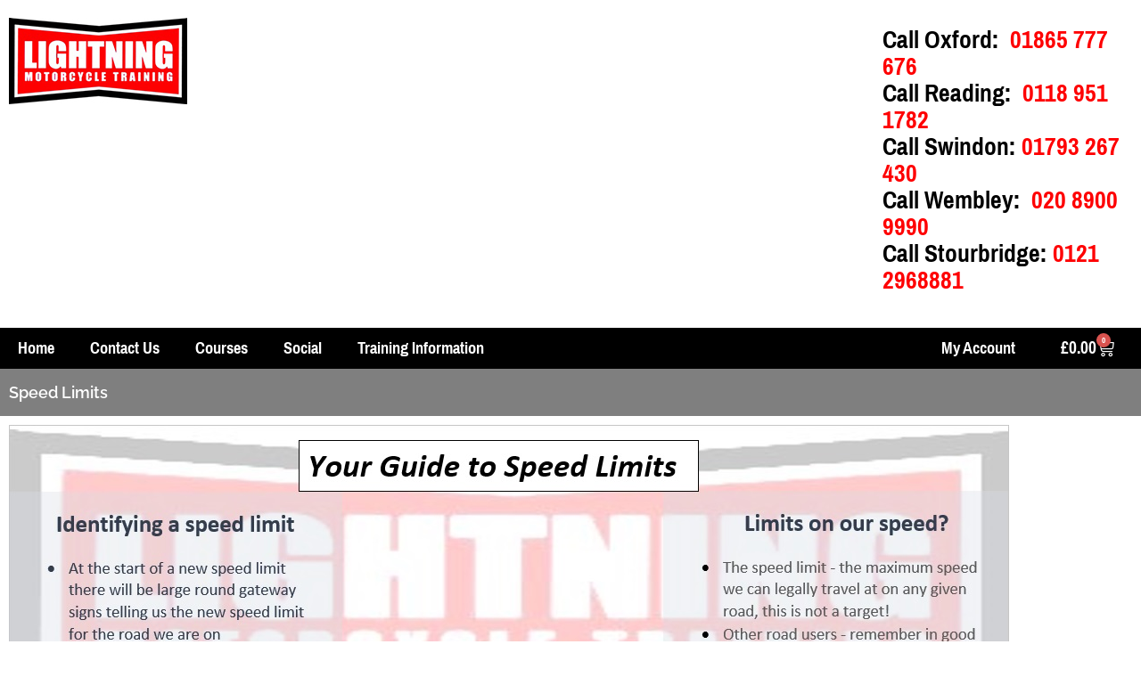

--- FILE ---
content_type: text/html; charset=UTF-8
request_url: https://www.lightningpass.com/speed-limits
body_size: 33856
content:
<!doctype html><html lang="en-GB"><head><script data-no-optimize="1">var litespeed_docref=sessionStorage.getItem("litespeed_docref");litespeed_docref&&(Object.defineProperty(document,"referrer",{get:function(){return litespeed_docref}}),sessionStorage.removeItem("litespeed_docref"));</script> <meta charset="UTF-8"><meta name="viewport" content="width=device-width, initial-scale=1"><link rel="profile" href="https://gmpg.org/xfn/11"><meta name='robots' content='index, follow, max-image-preview:large, max-snippet:-1, max-video-preview:-1' /><title>Speed Limits - Lightningpass</title><meta name="description" content="Explanation of how a motorcyclist spots &amp; adheres to speed limits, particularly during the Module 2 motorcycle test. With diagrams." /><link rel="canonical" href="https://www.lightningpass.com/speed-limits/" /><meta property="og:locale" content="en_GB" /><meta property="og:type" content="article" /><meta property="og:title" content="Speed Limits - Lightningpass" /><meta property="og:description" content="Explanation of how a motorcyclist spots &amp; adheres to speed limits, particularly during the Module 2 motorcycle test. With diagrams." /><meta property="og:url" content="https://www.lightningpass.com/speed-limits/" /><meta property="og:site_name" content="Lightningpass" /><meta property="article:publisher" content="https://www.facebook.com/lightningpass" /><meta property="article:modified_time" content="2024-02-27T13:54:32+00:00" /><meta property="og:image" content="https://www.lightningpass.com/wp-content/uploads/2023/02/Your-Guide-to-Speed-Limits.jpg" /><meta name="twitter:card" content="summary_large_image" /><meta name="twitter:label1" content="Estimated reading time" /><meta name="twitter:data1" content="6 minutes" /> <script type="application/ld+json" class="yoast-schema-graph">{"@context":"https://schema.org","@graph":[{"@type":"WebPage","@id":"https://www.lightningpass.com/speed-limits/","url":"https://www.lightningpass.com/speed-limits/","name":"Speed Limits - Lightningpass","isPartOf":{"@id":"https://www.lightningpass.com/#website"},"primaryImageOfPage":{"@id":"https://www.lightningpass.com/speed-limits/#primaryimage"},"image":{"@id":"https://www.lightningpass.com/speed-limits/#primaryimage"},"thumbnailUrl":"https://www.lightningpass.com/wp-content/uploads/2023/02/Your-Guide-to-Speed-Limits.jpg","datePublished":"2023-02-16T09:54:20+00:00","dateModified":"2024-02-27T13:54:32+00:00","description":"Explanation of how a motorcyclist spots & adheres to speed limits, particularly during the Module 2 motorcycle test. With diagrams.","breadcrumb":{"@id":"https://www.lightningpass.com/speed-limits/#breadcrumb"},"inLanguage":"en-GB","potentialAction":[{"@type":"ReadAction","target":["https://www.lightningpass.com/speed-limits/"]}]},{"@type":"ImageObject","inLanguage":"en-GB","@id":"https://www.lightningpass.com/speed-limits/#primaryimage","url":"https://www.lightningpass.com/wp-content/uploads/2023/02/Your-Guide-to-Speed-Limits.jpg","contentUrl":"https://www.lightningpass.com/wp-content/uploads/2023/02/Your-Guide-to-Speed-Limits.jpg","width":1122,"height":794},{"@type":"BreadcrumbList","@id":"https://www.lightningpass.com/speed-limits/#breadcrumb","itemListElement":[{"@type":"ListItem","position":1,"name":"Home","item":"https://www.lightningpass.com/"},{"@type":"ListItem","position":2,"name":"Speed Limits"}]},{"@type":"WebSite","@id":"https://www.lightningpass.com/#website","url":"https://www.lightningpass.com/","name":"Lightningpass","description":"Lightning Motorcycle Training","publisher":{"@id":"https://www.lightningpass.com/#organization"},"alternateName":"Lightning Motorcycle Training","potentialAction":[{"@type":"SearchAction","target":{"@type":"EntryPoint","urlTemplate":"https://www.lightningpass.com/?s={search_term_string}"},"query-input":{"@type":"PropertyValueSpecification","valueRequired":true,"valueName":"search_term_string"}}],"inLanguage":"en-GB"},{"@type":"Organization","@id":"https://www.lightningpass.com/#organization","name":"Lightning Motorcycle Training","url":"https://www.lightningpass.com/","logo":{"@type":"ImageObject","inLanguage":"en-GB","@id":"https://www.lightningpass.com/#/schema/logo/image/","url":"https://www.lightningpass.com/wp-content/uploads/2023/02/Logo2.jpg","contentUrl":"https://www.lightningpass.com/wp-content/uploads/2023/02/Logo2.jpg","width":200,"height":97,"caption":"Lightning Motorcycle Training"},"image":{"@id":"https://www.lightningpass.com/#/schema/logo/image/"},"sameAs":["https://www.facebook.com/lightningpass"]}]}</script> <link rel='dns-prefetch' href='//www.google.com' /><link rel='dns-prefetch' href='//www.googletagmanager.com' /><link rel="alternate" type="application/rss+xml" title="Lightningpass &raquo; Feed" href="https://www.lightningpass.com/feed/" /><link rel="alternate" title="oEmbed (JSON)" type="application/json+oembed" href="https://www.lightningpass.com/wp-json/oembed/1.0/embed?url=https%3A%2F%2Fwww.lightningpass.com%2Fspeed-limits%2F" /><link rel="alternate" title="oEmbed (XML)" type="text/xml+oembed" href="https://www.lightningpass.com/wp-json/oembed/1.0/embed?url=https%3A%2F%2Fwww.lightningpass.com%2Fspeed-limits%2F&#038;format=xml" /><style id='wp-img-auto-sizes-contain-inline-css'>img:is([sizes=auto i],[sizes^="auto," i]){contain-intrinsic-size:3000px 1500px}
/*# sourceURL=wp-img-auto-sizes-contain-inline-css */</style><link data-optimized="2" rel="stylesheet" href="https://www.lightningpass.com/wp-content/litespeed/css/92d21712fdb41445196ba4e256d4af1f.css?ver=21a23" /><style id='global-styles-inline-css'>:root{--wp--preset--aspect-ratio--square: 1;--wp--preset--aspect-ratio--4-3: 4/3;--wp--preset--aspect-ratio--3-4: 3/4;--wp--preset--aspect-ratio--3-2: 3/2;--wp--preset--aspect-ratio--2-3: 2/3;--wp--preset--aspect-ratio--16-9: 16/9;--wp--preset--aspect-ratio--9-16: 9/16;--wp--preset--color--black: #000000;--wp--preset--color--cyan-bluish-gray: #abb8c3;--wp--preset--color--white: #ffffff;--wp--preset--color--pale-pink: #f78da7;--wp--preset--color--vivid-red: #cf2e2e;--wp--preset--color--luminous-vivid-orange: #ff6900;--wp--preset--color--luminous-vivid-amber: #fcb900;--wp--preset--color--light-green-cyan: #7bdcb5;--wp--preset--color--vivid-green-cyan: #00d084;--wp--preset--color--pale-cyan-blue: #8ed1fc;--wp--preset--color--vivid-cyan-blue: #0693e3;--wp--preset--color--vivid-purple: #9b51e0;--wp--preset--gradient--vivid-cyan-blue-to-vivid-purple: linear-gradient(135deg,rgb(6,147,227) 0%,rgb(155,81,224) 100%);--wp--preset--gradient--light-green-cyan-to-vivid-green-cyan: linear-gradient(135deg,rgb(122,220,180) 0%,rgb(0,208,130) 100%);--wp--preset--gradient--luminous-vivid-amber-to-luminous-vivid-orange: linear-gradient(135deg,rgb(252,185,0) 0%,rgb(255,105,0) 100%);--wp--preset--gradient--luminous-vivid-orange-to-vivid-red: linear-gradient(135deg,rgb(255,105,0) 0%,rgb(207,46,46) 100%);--wp--preset--gradient--very-light-gray-to-cyan-bluish-gray: linear-gradient(135deg,rgb(238,238,238) 0%,rgb(169,184,195) 100%);--wp--preset--gradient--cool-to-warm-spectrum: linear-gradient(135deg,rgb(74,234,220) 0%,rgb(151,120,209) 20%,rgb(207,42,186) 40%,rgb(238,44,130) 60%,rgb(251,105,98) 80%,rgb(254,248,76) 100%);--wp--preset--gradient--blush-light-purple: linear-gradient(135deg,rgb(255,206,236) 0%,rgb(152,150,240) 100%);--wp--preset--gradient--blush-bordeaux: linear-gradient(135deg,rgb(254,205,165) 0%,rgb(254,45,45) 50%,rgb(107,0,62) 100%);--wp--preset--gradient--luminous-dusk: linear-gradient(135deg,rgb(255,203,112) 0%,rgb(199,81,192) 50%,rgb(65,88,208) 100%);--wp--preset--gradient--pale-ocean: linear-gradient(135deg,rgb(255,245,203) 0%,rgb(182,227,212) 50%,rgb(51,167,181) 100%);--wp--preset--gradient--electric-grass: linear-gradient(135deg,rgb(202,248,128) 0%,rgb(113,206,126) 100%);--wp--preset--gradient--midnight: linear-gradient(135deg,rgb(2,3,129) 0%,rgb(40,116,252) 100%);--wp--preset--font-size--small: 13px;--wp--preset--font-size--medium: 20px;--wp--preset--font-size--large: 36px;--wp--preset--font-size--x-large: 42px;--wp--preset--spacing--20: 0.44rem;--wp--preset--spacing--30: 0.67rem;--wp--preset--spacing--40: 1rem;--wp--preset--spacing--50: 1.5rem;--wp--preset--spacing--60: 2.25rem;--wp--preset--spacing--70: 3.38rem;--wp--preset--spacing--80: 5.06rem;--wp--preset--shadow--natural: 6px 6px 9px rgba(0, 0, 0, 0.2);--wp--preset--shadow--deep: 12px 12px 50px rgba(0, 0, 0, 0.4);--wp--preset--shadow--sharp: 6px 6px 0px rgba(0, 0, 0, 0.2);--wp--preset--shadow--outlined: 6px 6px 0px -3px rgb(255, 255, 255), 6px 6px rgb(0, 0, 0);--wp--preset--shadow--crisp: 6px 6px 0px rgb(0, 0, 0);}:root { --wp--style--global--content-size: 800px;--wp--style--global--wide-size: 1200px; }:where(body) { margin: 0; }.wp-site-blocks > .alignleft { float: left; margin-right: 2em; }.wp-site-blocks > .alignright { float: right; margin-left: 2em; }.wp-site-blocks > .aligncenter { justify-content: center; margin-left: auto; margin-right: auto; }:where(.wp-site-blocks) > * { margin-block-start: 24px; margin-block-end: 0; }:where(.wp-site-blocks) > :first-child { margin-block-start: 0; }:where(.wp-site-blocks) > :last-child { margin-block-end: 0; }:root { --wp--style--block-gap: 24px; }:root :where(.is-layout-flow) > :first-child{margin-block-start: 0;}:root :where(.is-layout-flow) > :last-child{margin-block-end: 0;}:root :where(.is-layout-flow) > *{margin-block-start: 24px;margin-block-end: 0;}:root :where(.is-layout-constrained) > :first-child{margin-block-start: 0;}:root :where(.is-layout-constrained) > :last-child{margin-block-end: 0;}:root :where(.is-layout-constrained) > *{margin-block-start: 24px;margin-block-end: 0;}:root :where(.is-layout-flex){gap: 24px;}:root :where(.is-layout-grid){gap: 24px;}.is-layout-flow > .alignleft{float: left;margin-inline-start: 0;margin-inline-end: 2em;}.is-layout-flow > .alignright{float: right;margin-inline-start: 2em;margin-inline-end: 0;}.is-layout-flow > .aligncenter{margin-left: auto !important;margin-right: auto !important;}.is-layout-constrained > .alignleft{float: left;margin-inline-start: 0;margin-inline-end: 2em;}.is-layout-constrained > .alignright{float: right;margin-inline-start: 2em;margin-inline-end: 0;}.is-layout-constrained > .aligncenter{margin-left: auto !important;margin-right: auto !important;}.is-layout-constrained > :where(:not(.alignleft):not(.alignright):not(.alignfull)){max-width: var(--wp--style--global--content-size);margin-left: auto !important;margin-right: auto !important;}.is-layout-constrained > .alignwide{max-width: var(--wp--style--global--wide-size);}body .is-layout-flex{display: flex;}.is-layout-flex{flex-wrap: wrap;align-items: center;}.is-layout-flex > :is(*, div){margin: 0;}body .is-layout-grid{display: grid;}.is-layout-grid > :is(*, div){margin: 0;}body{padding-top: 0px;padding-right: 0px;padding-bottom: 0px;padding-left: 0px;}a:where(:not(.wp-element-button)){text-decoration: underline;}:root :where(.wp-element-button, .wp-block-button__link){background-color: #32373c;border-width: 0;color: #fff;font-family: inherit;font-size: inherit;font-style: inherit;font-weight: inherit;letter-spacing: inherit;line-height: inherit;padding-top: calc(0.667em + 2px);padding-right: calc(1.333em + 2px);padding-bottom: calc(0.667em + 2px);padding-left: calc(1.333em + 2px);text-decoration: none;text-transform: inherit;}.has-black-color{color: var(--wp--preset--color--black) !important;}.has-cyan-bluish-gray-color{color: var(--wp--preset--color--cyan-bluish-gray) !important;}.has-white-color{color: var(--wp--preset--color--white) !important;}.has-pale-pink-color{color: var(--wp--preset--color--pale-pink) !important;}.has-vivid-red-color{color: var(--wp--preset--color--vivid-red) !important;}.has-luminous-vivid-orange-color{color: var(--wp--preset--color--luminous-vivid-orange) !important;}.has-luminous-vivid-amber-color{color: var(--wp--preset--color--luminous-vivid-amber) !important;}.has-light-green-cyan-color{color: var(--wp--preset--color--light-green-cyan) !important;}.has-vivid-green-cyan-color{color: var(--wp--preset--color--vivid-green-cyan) !important;}.has-pale-cyan-blue-color{color: var(--wp--preset--color--pale-cyan-blue) !important;}.has-vivid-cyan-blue-color{color: var(--wp--preset--color--vivid-cyan-blue) !important;}.has-vivid-purple-color{color: var(--wp--preset--color--vivid-purple) !important;}.has-black-background-color{background-color: var(--wp--preset--color--black) !important;}.has-cyan-bluish-gray-background-color{background-color: var(--wp--preset--color--cyan-bluish-gray) !important;}.has-white-background-color{background-color: var(--wp--preset--color--white) !important;}.has-pale-pink-background-color{background-color: var(--wp--preset--color--pale-pink) !important;}.has-vivid-red-background-color{background-color: var(--wp--preset--color--vivid-red) !important;}.has-luminous-vivid-orange-background-color{background-color: var(--wp--preset--color--luminous-vivid-orange) !important;}.has-luminous-vivid-amber-background-color{background-color: var(--wp--preset--color--luminous-vivid-amber) !important;}.has-light-green-cyan-background-color{background-color: var(--wp--preset--color--light-green-cyan) !important;}.has-vivid-green-cyan-background-color{background-color: var(--wp--preset--color--vivid-green-cyan) !important;}.has-pale-cyan-blue-background-color{background-color: var(--wp--preset--color--pale-cyan-blue) !important;}.has-vivid-cyan-blue-background-color{background-color: var(--wp--preset--color--vivid-cyan-blue) !important;}.has-vivid-purple-background-color{background-color: var(--wp--preset--color--vivid-purple) !important;}.has-black-border-color{border-color: var(--wp--preset--color--black) !important;}.has-cyan-bluish-gray-border-color{border-color: var(--wp--preset--color--cyan-bluish-gray) !important;}.has-white-border-color{border-color: var(--wp--preset--color--white) !important;}.has-pale-pink-border-color{border-color: var(--wp--preset--color--pale-pink) !important;}.has-vivid-red-border-color{border-color: var(--wp--preset--color--vivid-red) !important;}.has-luminous-vivid-orange-border-color{border-color: var(--wp--preset--color--luminous-vivid-orange) !important;}.has-luminous-vivid-amber-border-color{border-color: var(--wp--preset--color--luminous-vivid-amber) !important;}.has-light-green-cyan-border-color{border-color: var(--wp--preset--color--light-green-cyan) !important;}.has-vivid-green-cyan-border-color{border-color: var(--wp--preset--color--vivid-green-cyan) !important;}.has-pale-cyan-blue-border-color{border-color: var(--wp--preset--color--pale-cyan-blue) !important;}.has-vivid-cyan-blue-border-color{border-color: var(--wp--preset--color--vivid-cyan-blue) !important;}.has-vivid-purple-border-color{border-color: var(--wp--preset--color--vivid-purple) !important;}.has-vivid-cyan-blue-to-vivid-purple-gradient-background{background: var(--wp--preset--gradient--vivid-cyan-blue-to-vivid-purple) !important;}.has-light-green-cyan-to-vivid-green-cyan-gradient-background{background: var(--wp--preset--gradient--light-green-cyan-to-vivid-green-cyan) !important;}.has-luminous-vivid-amber-to-luminous-vivid-orange-gradient-background{background: var(--wp--preset--gradient--luminous-vivid-amber-to-luminous-vivid-orange) !important;}.has-luminous-vivid-orange-to-vivid-red-gradient-background{background: var(--wp--preset--gradient--luminous-vivid-orange-to-vivid-red) !important;}.has-very-light-gray-to-cyan-bluish-gray-gradient-background{background: var(--wp--preset--gradient--very-light-gray-to-cyan-bluish-gray) !important;}.has-cool-to-warm-spectrum-gradient-background{background: var(--wp--preset--gradient--cool-to-warm-spectrum) !important;}.has-blush-light-purple-gradient-background{background: var(--wp--preset--gradient--blush-light-purple) !important;}.has-blush-bordeaux-gradient-background{background: var(--wp--preset--gradient--blush-bordeaux) !important;}.has-luminous-dusk-gradient-background{background: var(--wp--preset--gradient--luminous-dusk) !important;}.has-pale-ocean-gradient-background{background: var(--wp--preset--gradient--pale-ocean) !important;}.has-electric-grass-gradient-background{background: var(--wp--preset--gradient--electric-grass) !important;}.has-midnight-gradient-background{background: var(--wp--preset--gradient--midnight) !important;}.has-small-font-size{font-size: var(--wp--preset--font-size--small) !important;}.has-medium-font-size{font-size: var(--wp--preset--font-size--medium) !important;}.has-large-font-size{font-size: var(--wp--preset--font-size--large) !important;}.has-x-large-font-size{font-size: var(--wp--preset--font-size--x-large) !important;}
:root :where(.wp-block-pullquote){font-size: 1.5em;line-height: 1.6;}
/*# sourceURL=global-styles-inline-css */</style><style id='admin-bar-inline-css'>/* Hide CanvasJS credits for P404 charts specifically */
    #p404RedirectChart .canvasjs-chart-credit {
        display: none !important;
    }
    
    #p404RedirectChart canvas {
        border-radius: 6px;
    }

    .p404-redirect-adminbar-weekly-title {
        font-weight: bold;
        font-size: 14px;
        color: #fff;
        margin-bottom: 6px;
    }

    #wpadminbar #wp-admin-bar-p404_free_top_button .ab-icon:before {
        content: "\f103";
        color: #dc3545;
        top: 3px;
    }
    
    #wp-admin-bar-p404_free_top_button .ab-item {
        min-width: 80px !important;
        padding: 0px !important;
    }
    
    /* Ensure proper positioning and z-index for P404 dropdown */
    .p404-redirect-adminbar-dropdown-wrap { 
        min-width: 0; 
        padding: 0;
        position: static !important;
    }
    
    #wpadminbar #wp-admin-bar-p404_free_top_button_dropdown {
        position: static !important;
    }
    
    #wpadminbar #wp-admin-bar-p404_free_top_button_dropdown .ab-item {
        padding: 0 !important;
        margin: 0 !important;
    }
    
    .p404-redirect-dropdown-container {
        min-width: 340px;
        padding: 18px 18px 12px 18px;
        background: #23282d !important;
        color: #fff;
        border-radius: 12px;
        box-shadow: 0 8px 32px rgba(0,0,0,0.25);
        margin-top: 10px;
        position: relative !important;
        z-index: 999999 !important;
        display: block !important;
        border: 1px solid #444;
    }
    
    /* Ensure P404 dropdown appears on hover */
    #wpadminbar #wp-admin-bar-p404_free_top_button .p404-redirect-dropdown-container { 
        display: none !important;
    }
    
    #wpadminbar #wp-admin-bar-p404_free_top_button:hover .p404-redirect-dropdown-container { 
        display: block !important;
    }
    
    #wpadminbar #wp-admin-bar-p404_free_top_button:hover #wp-admin-bar-p404_free_top_button_dropdown .p404-redirect-dropdown-container {
        display: block !important;
    }
    
    .p404-redirect-card {
        background: #2c3338;
        border-radius: 8px;
        padding: 18px 18px 12px 18px;
        box-shadow: 0 2px 8px rgba(0,0,0,0.07);
        display: flex;
        flex-direction: column;
        align-items: flex-start;
        border: 1px solid #444;
    }
    
    .p404-redirect-btn {
        display: inline-block;
        background: #dc3545;
        color: #fff !important;
        font-weight: bold;
        padding: 5px 22px;
        border-radius: 8px;
        text-decoration: none;
        font-size: 17px;
        transition: background 0.2s, box-shadow 0.2s;
        margin-top: 8px;
        box-shadow: 0 2px 8px rgba(220,53,69,0.15);
        text-align: center;
        line-height: 1.6;
    }
    
    .p404-redirect-btn:hover {
        background: #c82333;
        color: #fff !important;
        box-shadow: 0 4px 16px rgba(220,53,69,0.25);
    }
    
    /* Prevent conflicts with other admin bar dropdowns */
    #wpadminbar .ab-top-menu > li:hover > .ab-item,
    #wpadminbar .ab-top-menu > li.hover > .ab-item {
        z-index: auto;
    }
    
    #wpadminbar #wp-admin-bar-p404_free_top_button:hover > .ab-item {
        z-index: 999998 !important;
    }
    
/*# sourceURL=admin-bar-inline-css */</style><style id='woocommerce-inline-inline-css'>.woocommerce form .form-row .required { visibility: visible; }
/*# sourceURL=woocommerce-inline-inline-css */</style><script id="cookie-law-info-js-extra" type="litespeed/javascript">var _ckyConfig={"_ipData":[],"_assetsURL":"https://www.lightningpass.com/wp-content/plugins/cookie-law-info/lite/frontend/images/","_publicURL":"https://www.lightningpass.com","_expiry":"365","_categories":[{"name":"Necessary","slug":"necessary","isNecessary":!0,"ccpaDoNotSell":!0,"cookies":[],"active":!0,"defaultConsent":{"gdpr":!0,"ccpa":!0}},{"name":"Functional","slug":"functional","isNecessary":!1,"ccpaDoNotSell":!0,"cookies":[],"active":!0,"defaultConsent":{"gdpr":!1,"ccpa":!1}},{"name":"Analytics","slug":"analytics","isNecessary":!1,"ccpaDoNotSell":!0,"cookies":[],"active":!0,"defaultConsent":{"gdpr":!1,"ccpa":!1}},{"name":"Performance","slug":"performance","isNecessary":!1,"ccpaDoNotSell":!0,"cookies":[],"active":!0,"defaultConsent":{"gdpr":!1,"ccpa":!1}},{"name":"Advertisement","slug":"advertisement","isNecessary":!1,"ccpaDoNotSell":!0,"cookies":[],"active":!0,"defaultConsent":{"gdpr":!1,"ccpa":!1}}],"_activeLaw":"gdpr","_rootDomain":"","_block":"1","_showBanner":"1","_bannerConfig":{"settings":{"type":"box","preferenceCenterType":"popup","position":"bottom-left","applicableLaw":"gdpr"},"behaviours":{"reloadBannerOnAccept":!1,"loadAnalyticsByDefault":!1,"animations":{"onLoad":"animate","onHide":"sticky"}},"config":{"revisitConsent":{"status":!0,"tag":"revisit-consent","position":"bottom-left","meta":{"url":"#"},"styles":{"background-color":"#0056A7"},"elements":{"title":{"type":"text","tag":"revisit-consent-title","status":!0,"styles":{"color":"#0056a7"}}}},"preferenceCenter":{"toggle":{"status":!0,"tag":"detail-category-toggle","type":"toggle","states":{"active":{"styles":{"background-color":"#1863DC"}},"inactive":{"styles":{"background-color":"#D0D5D2"}}}}},"categoryPreview":{"status":!1,"toggle":{"status":!0,"tag":"detail-category-preview-toggle","type":"toggle","states":{"active":{"styles":{"background-color":"#1863DC"}},"inactive":{"styles":{"background-color":"#D0D5D2"}}}}},"videoPlaceholder":{"status":!0,"styles":{"background-color":"#000000","border-color":"#000000","color":"#ffffff"}},"readMore":{"status":!1,"tag":"readmore-button","type":"link","meta":{"noFollow":!0,"newTab":!0},"styles":{"color":"#1863DC","background-color":"transparent","border-color":"transparent"}},"showMore":{"status":!0,"tag":"show-desc-button","type":"button","styles":{"color":"#1863DC"}},"showLess":{"status":!0,"tag":"hide-desc-button","type":"button","styles":{"color":"#1863DC"}},"alwaysActive":{"status":!0,"tag":"always-active","styles":{"color":"#008000"}},"manualLinks":{"status":!0,"tag":"manual-links","type":"link","styles":{"color":"#1863DC"}},"auditTable":{"status":!0},"optOption":{"status":!0,"toggle":{"status":!0,"tag":"optout-option-toggle","type":"toggle","states":{"active":{"styles":{"background-color":"#1863dc"}},"inactive":{"styles":{"background-color":"#FFFFFF"}}}}}}},"_version":"3.3.9.1","_logConsent":"1","_tags":[{"tag":"accept-button","styles":{"color":"#FFFFFF","background-color":"#1863DC","border-color":"#1863DC"}},{"tag":"reject-button","styles":{"color":"#1863DC","background-color":"transparent","border-color":"#1863DC"}},{"tag":"settings-button","styles":{"color":"#1863DC","background-color":"transparent","border-color":"#1863DC"}},{"tag":"readmore-button","styles":{"color":"#1863DC","background-color":"transparent","border-color":"transparent"}},{"tag":"donotsell-button","styles":{"color":"#1863DC","background-color":"transparent","border-color":"transparent"}},{"tag":"show-desc-button","styles":{"color":"#1863DC"}},{"tag":"hide-desc-button","styles":{"color":"#1863DC"}},{"tag":"cky-always-active","styles":[]},{"tag":"cky-link","styles":[]},{"tag":"accept-button","styles":{"color":"#FFFFFF","background-color":"#1863DC","border-color":"#1863DC"}},{"tag":"revisit-consent","styles":{"background-color":"#0056A7"}}],"_shortCodes":[{"key":"cky_readmore","content":"\u003Ca href=\"#\" class=\"cky-policy\" aria-label=\"Cookie Policy\" target=\"_blank\" rel=\"noopener\" data-cky-tag=\"readmore-button\"\u003ECookie Policy\u003C/a\u003E","tag":"readmore-button","status":!1,"attributes":{"rel":"nofollow","target":"_blank"}},{"key":"cky_show_desc","content":"\u003Cbutton class=\"cky-show-desc-btn\" data-cky-tag=\"show-desc-button\" aria-label=\"Show more\"\u003EShow more\u003C/button\u003E","tag":"show-desc-button","status":!0,"attributes":[]},{"key":"cky_hide_desc","content":"\u003Cbutton class=\"cky-show-desc-btn\" data-cky-tag=\"hide-desc-button\" aria-label=\"Show less\"\u003EShow less\u003C/button\u003E","tag":"hide-desc-button","status":!0,"attributes":[]},{"key":"cky_optout_show_desc","content":"[cky_optout_show_desc]","tag":"optout-show-desc-button","status":!0,"attributes":[]},{"key":"cky_optout_hide_desc","content":"[cky_optout_hide_desc]","tag":"optout-hide-desc-button","status":!0,"attributes":[]},{"key":"cky_category_toggle_label","content":"[cky_{{status}}_category_label] [cky_preference_{{category_slug}}_title]","tag":"","status":!0,"attributes":[]},{"key":"cky_enable_category_label","content":"Enable","tag":"","status":!0,"attributes":[]},{"key":"cky_disable_category_label","content":"Disable","tag":"","status":!0,"attributes":[]},{"key":"cky_video_placeholder","content":"\u003Cdiv class=\"video-placeholder-normal\" data-cky-tag=\"video-placeholder\" id=\"[UNIQUEID]\"\u003E\u003Cp class=\"video-placeholder-text-normal\" data-cky-tag=\"placeholder-title\"\u003EPlease accept cookies to access this content\u003C/p\u003E\u003C/div\u003E","tag":"","status":!0,"attributes":[]},{"key":"cky_enable_optout_label","content":"Enable","tag":"","status":!0,"attributes":[]},{"key":"cky_disable_optout_label","content":"Disable","tag":"","status":!0,"attributes":[]},{"key":"cky_optout_toggle_label","content":"[cky_{{status}}_optout_label] [cky_optout_option_title]","tag":"","status":!0,"attributes":[]},{"key":"cky_optout_option_title","content":"Do Not Sell or Share My Personal Information","tag":"","status":!0,"attributes":[]},{"key":"cky_optout_close_label","content":"Close","tag":"","status":!0,"attributes":[]},{"key":"cky_preference_close_label","content":"Close","tag":"","status":!0,"attributes":[]}],"_rtl":"","_language":"en","_providersToBlock":[]};var _ckyStyles={"css":".cky-overlay{background: #000000; opacity: 0.4; position: fixed; top: 0; left: 0; width: 100%; height: 100%; z-index: 99999999;}.cky-hide{display: none;}.cky-btn-revisit-wrapper{display: flex; align-items: center; justify-content: center; background: #0056a7; width: 45px; height: 45px; border-radius: 50%; position: fixed; z-index: 999999; cursor: pointer;}.cky-revisit-bottom-left{bottom: 15px; left: 15px;}.cky-revisit-bottom-right{bottom: 15px; right: 15px;}.cky-btn-revisit-wrapper .cky-btn-revisit{display: flex; align-items: center; justify-content: center; background: none; border: none; cursor: pointer; position: relative; margin: 0; padding: 0;}.cky-btn-revisit-wrapper .cky-btn-revisit img{max-width: fit-content; margin: 0; height: 30px; width: 30px;}.cky-revisit-bottom-left:hover::before{content: attr(data-tooltip); position: absolute; background: #4e4b66; color: #ffffff; left: calc(100% + 7px); font-size: 12px; line-height: 16px; width: max-content; padding: 4px 8px; border-radius: 4px;}.cky-revisit-bottom-left:hover::after{position: absolute; content: \"\"; border: 5px solid transparent; left: calc(100% + 2px); border-left-width: 0; border-right-color: #4e4b66;}.cky-revisit-bottom-right:hover::before{content: attr(data-tooltip); position: absolute; background: #4e4b66; color: #ffffff; right: calc(100% + 7px); font-size: 12px; line-height: 16px; width: max-content; padding: 4px 8px; border-radius: 4px;}.cky-revisit-bottom-right:hover::after{position: absolute; content: \"\"; border: 5px solid transparent; right: calc(100% + 2px); border-right-width: 0; border-left-color: #4e4b66;}.cky-revisit-hide{display: none;}.cky-consent-container{position: fixed; width: 440px; box-sizing: border-box; z-index: 9999999; border-radius: 6px;}.cky-consent-container .cky-consent-bar{background: #ffffff; border: 1px solid; padding: 20px 26px; box-shadow: 0 -1px 10px 0 #acabab4d; border-radius: 6px;}.cky-box-bottom-left{bottom: 40px; left: 40px;}.cky-box-bottom-right{bottom: 40px; right: 40px;}.cky-box-top-left{top: 40px; left: 40px;}.cky-box-top-right{top: 40px; right: 40px;}.cky-custom-brand-logo-wrapper .cky-custom-brand-logo{width: 100px; height: auto; margin: 0 0 12px 0;}.cky-notice .cky-title{color: #212121; font-weight: 700; font-size: 18px; line-height: 24px; margin: 0 0 12px 0;}.cky-notice-des *,.cky-preference-content-wrapper *,.cky-accordion-header-des *,.cky-gpc-wrapper .cky-gpc-desc *{font-size: 14px;}.cky-notice-des{color: #212121; font-size: 14px; line-height: 24px; font-weight: 400;}.cky-notice-des img{height: 25px; width: 25px;}.cky-consent-bar .cky-notice-des p,.cky-gpc-wrapper .cky-gpc-desc p,.cky-preference-body-wrapper .cky-preference-content-wrapper p,.cky-accordion-header-wrapper .cky-accordion-header-des p,.cky-cookie-des-table li div:last-child p{color: inherit; margin-top: 0; overflow-wrap: break-word;}.cky-notice-des P:last-child,.cky-preference-content-wrapper p:last-child,.cky-cookie-des-table li div:last-child p:last-child,.cky-gpc-wrapper .cky-gpc-desc p:last-child{margin-bottom: 0;}.cky-notice-des a.cky-policy,.cky-notice-des button.cky-policy{font-size: 14px; color: #1863dc; white-space: nowrap; cursor: pointer; background: transparent; border: 1px solid; text-decoration: underline;}.cky-notice-des button.cky-policy{padding: 0;}.cky-notice-des a.cky-policy:focus-visible,.cky-notice-des button.cky-policy:focus-visible,.cky-preference-content-wrapper .cky-show-desc-btn:focus-visible,.cky-accordion-header .cky-accordion-btn:focus-visible,.cky-preference-header .cky-btn-close:focus-visible,.cky-switch input[type=\"checkbox\"]:focus-visible,.cky-footer-wrapper a:focus-visible,.cky-btn:focus-visible{outline: 2px solid #1863dc; outline-offset: 2px;}.cky-btn:focus:not(:focus-visible),.cky-accordion-header .cky-accordion-btn:focus:not(:focus-visible),.cky-preference-content-wrapper .cky-show-desc-btn:focus:not(:focus-visible),.cky-btn-revisit-wrapper .cky-btn-revisit:focus:not(:focus-visible),.cky-preference-header .cky-btn-close:focus:not(:focus-visible),.cky-consent-bar .cky-banner-btn-close:focus:not(:focus-visible){outline: 0;}button.cky-show-desc-btn:not(:hover):not(:active){color: #1863dc; background: transparent;}button.cky-accordion-btn:not(:hover):not(:active),button.cky-banner-btn-close:not(:hover):not(:active),button.cky-btn-revisit:not(:hover):not(:active),button.cky-btn-close:not(:hover):not(:active){background: transparent;}.cky-consent-bar button:hover,.cky-modal.cky-modal-open button:hover,.cky-consent-bar button:focus,.cky-modal.cky-modal-open button:focus{text-decoration: none;}.cky-notice-btn-wrapper{display: flex; justify-content: flex-start; align-items: center; flex-wrap: wrap; margin-top: 16px;}.cky-notice-btn-wrapper .cky-btn{text-shadow: none; box-shadow: none;}.cky-btn{flex: auto; max-width: 100%; font-size: 14px; font-family: inherit; line-height: 24px; padding: 8px; font-weight: 500; margin: 0 8px 0 0; border-radius: 2px; cursor: pointer; text-align: center; text-transform: none; min-height: 0;}.cky-btn:hover{opacity: 0.8;}.cky-btn-customize{color: #1863dc; background: transparent; border: 2px solid #1863dc;}.cky-btn-reject{color: #1863dc; background: transparent; border: 2px solid #1863dc;}.cky-btn-accept{background: #1863dc; color: #ffffff; border: 2px solid #1863dc;}.cky-btn:last-child{margin-right: 0;}@media (max-width: 576px){.cky-box-bottom-left{bottom: 0; left: 0;}.cky-box-bottom-right{bottom: 0; right: 0;}.cky-box-top-left{top: 0; left: 0;}.cky-box-top-right{top: 0; right: 0;}}@media (max-width: 440px){.cky-box-bottom-left, .cky-box-bottom-right, .cky-box-top-left, .cky-box-top-right{width: 100%; max-width: 100%;}.cky-consent-container .cky-consent-bar{padding: 20px 0;}.cky-custom-brand-logo-wrapper, .cky-notice .cky-title, .cky-notice-des, .cky-notice-btn-wrapper{padding: 0 24px;}.cky-notice-des{max-height: 40vh; overflow-y: scroll;}.cky-notice-btn-wrapper{flex-direction: column; margin-top: 0;}.cky-btn{width: 100%; margin: 10px 0 0 0;}.cky-notice-btn-wrapper .cky-btn-customize{order: 2;}.cky-notice-btn-wrapper .cky-btn-reject{order: 3;}.cky-notice-btn-wrapper .cky-btn-accept{order: 1; margin-top: 16px;}}@media (max-width: 352px){.cky-notice .cky-title{font-size: 16px;}.cky-notice-des *{font-size: 12px;}.cky-notice-des, .cky-btn{font-size: 12px;}}.cky-modal.cky-modal-open{display: flex; visibility: visible; -webkit-transform: translate(-50%, -50%); -moz-transform: translate(-50%, -50%); -ms-transform: translate(-50%, -50%); -o-transform: translate(-50%, -50%); transform: translate(-50%, -50%); top: 50%; left: 50%; transition: all 1s ease;}.cky-modal{box-shadow: 0 32px 68px rgba(0, 0, 0, 0.3); margin: 0 auto; position: fixed; max-width: 100%; background: #ffffff; top: 50%; box-sizing: border-box; border-radius: 6px; z-index: 999999999; color: #212121; -webkit-transform: translate(-50%, 100%); -moz-transform: translate(-50%, 100%); -ms-transform: translate(-50%, 100%); -o-transform: translate(-50%, 100%); transform: translate(-50%, 100%); visibility: hidden; transition: all 0s ease;}.cky-preference-center{max-height: 79vh; overflow: hidden; width: 845px; overflow: hidden; flex: 1 1 0; display: flex; flex-direction: column; border-radius: 6px;}.cky-preference-header{display: flex; align-items: center; justify-content: space-between; padding: 22px 24px; border-bottom: 1px solid;}.cky-preference-header .cky-preference-title{font-size: 18px; font-weight: 700; line-height: 24px;}.cky-preference-header .cky-btn-close{margin: 0; cursor: pointer; vertical-align: middle; padding: 0; background: none; border: none; width: auto; height: auto; min-height: 0; line-height: 0; text-shadow: none; box-shadow: none;}.cky-preference-header .cky-btn-close img{margin: 0; height: 10px; width: 10px;}.cky-preference-body-wrapper{padding: 0 24px; flex: 1; overflow: auto; box-sizing: border-box;}.cky-preference-content-wrapper,.cky-gpc-wrapper .cky-gpc-desc{font-size: 14px; line-height: 24px; font-weight: 400; padding: 12px 0;}.cky-preference-content-wrapper{border-bottom: 1px solid;}.cky-preference-content-wrapper img{height: 25px; width: 25px;}.cky-preference-content-wrapper .cky-show-desc-btn{font-size: 14px; font-family: inherit; color: #1863dc; text-decoration: none; line-height: 24px; padding: 0; margin: 0; white-space: nowrap; cursor: pointer; background: transparent; border-color: transparent; text-transform: none; min-height: 0; text-shadow: none; box-shadow: none;}.cky-accordion-wrapper{margin-bottom: 10px;}.cky-accordion{border-bottom: 1px solid;}.cky-accordion:last-child{border-bottom: none;}.cky-accordion .cky-accordion-item{display: flex; margin-top: 10px;}.cky-accordion .cky-accordion-body{display: none;}.cky-accordion.cky-accordion-active .cky-accordion-body{display: block; padding: 0 22px; margin-bottom: 16px;}.cky-accordion-header-wrapper{cursor: pointer; width: 100%;}.cky-accordion-item .cky-accordion-header{display: flex; justify-content: space-between; align-items: center;}.cky-accordion-header .cky-accordion-btn{font-size: 16px; font-family: inherit; color: #212121; line-height: 24px; background: none; border: none; font-weight: 700; padding: 0; margin: 0; cursor: pointer; text-transform: none; min-height: 0; text-shadow: none; box-shadow: none;}.cky-accordion-header .cky-always-active{color: #008000; font-weight: 600; line-height: 24px; font-size: 14px;}.cky-accordion-header-des{font-size: 14px; line-height: 24px; margin: 10px 0 16px 0;}.cky-accordion-chevron{margin-right: 22px; position: relative; cursor: pointer;}.cky-accordion-chevron-hide{display: none;}.cky-accordion .cky-accordion-chevron i::before{content: \"\"; position: absolute; border-right: 1.4px solid; border-bottom: 1.4px solid; border-color: inherit; height: 6px; width: 6px; -webkit-transform: rotate(-45deg); -moz-transform: rotate(-45deg); -ms-transform: rotate(-45deg); -o-transform: rotate(-45deg); transform: rotate(-45deg); transition: all 0.2s ease-in-out; top: 8px;}.cky-accordion.cky-accordion-active .cky-accordion-chevron i::before{-webkit-transform: rotate(45deg); -moz-transform: rotate(45deg); -ms-transform: rotate(45deg); -o-transform: rotate(45deg); transform: rotate(45deg);}.cky-audit-table{background: #f4f4f4; border-radius: 6px;}.cky-audit-table .cky-empty-cookies-text{color: inherit; font-size: 12px; line-height: 24px; margin: 0; padding: 10px;}.cky-audit-table .cky-cookie-des-table{font-size: 12px; line-height: 24px; font-weight: normal; padding: 15px 10px; border-bottom: 1px solid; border-bottom-color: inherit; margin: 0;}.cky-audit-table .cky-cookie-des-table:last-child{border-bottom: none;}.cky-audit-table .cky-cookie-des-table li{list-style-type: none; display: flex; padding: 3px 0;}.cky-audit-table .cky-cookie-des-table li:first-child{padding-top: 0;}.cky-cookie-des-table li div:first-child{width: 100px; font-weight: 600; word-break: break-word; word-wrap: break-word;}.cky-cookie-des-table li div:last-child{flex: 1; word-break: break-word; word-wrap: break-word; margin-left: 8px;}.cky-footer-shadow{display: block; width: 100%; height: 40px; background: linear-gradient(180deg, rgba(255, 255, 255, 0) 0%, #ffffff 100%); position: absolute; bottom: calc(100% - 1px);}.cky-footer-wrapper{position: relative;}.cky-prefrence-btn-wrapper{display: flex; flex-wrap: wrap; align-items: center; justify-content: center; padding: 22px 24px; border-top: 1px solid;}.cky-prefrence-btn-wrapper .cky-btn{flex: auto; max-width: 100%; text-shadow: none; box-shadow: none;}.cky-btn-preferences{color: #1863dc; background: transparent; border: 2px solid #1863dc;}.cky-preference-header,.cky-preference-body-wrapper,.cky-preference-content-wrapper,.cky-accordion-wrapper,.cky-accordion,.cky-accordion-wrapper,.cky-footer-wrapper,.cky-prefrence-btn-wrapper{border-color: inherit;}@media (max-width: 845px){.cky-modal{max-width: calc(100% - 16px);}}@media (max-width: 576px){.cky-modal{max-width: 100%;}.cky-preference-center{max-height: 100vh;}.cky-prefrence-btn-wrapper{flex-direction: column;}.cky-accordion.cky-accordion-active .cky-accordion-body{padding-right: 0;}.cky-prefrence-btn-wrapper .cky-btn{width: 100%; margin: 10px 0 0 0;}.cky-prefrence-btn-wrapper .cky-btn-reject{order: 3;}.cky-prefrence-btn-wrapper .cky-btn-accept{order: 1; margin-top: 0;}.cky-prefrence-btn-wrapper .cky-btn-preferences{order: 2;}}@media (max-width: 425px){.cky-accordion-chevron{margin-right: 15px;}.cky-notice-btn-wrapper{margin-top: 0;}.cky-accordion.cky-accordion-active .cky-accordion-body{padding: 0 15px;}}@media (max-width: 352px){.cky-preference-header .cky-preference-title{font-size: 16px;}.cky-preference-header{padding: 16px 24px;}.cky-preference-content-wrapper *, .cky-accordion-header-des *{font-size: 12px;}.cky-preference-content-wrapper, .cky-preference-content-wrapper .cky-show-more, .cky-accordion-header .cky-always-active, .cky-accordion-header-des, .cky-preference-content-wrapper .cky-show-desc-btn, .cky-notice-des a.cky-policy{font-size: 12px;}.cky-accordion-header .cky-accordion-btn{font-size: 14px;}}.cky-switch{display: flex;}.cky-switch input[type=\"checkbox\"]{position: relative; width: 44px; height: 24px; margin: 0; background: #d0d5d2; -webkit-appearance: none; border-radius: 50px; cursor: pointer; outline: 0; border: none; top: 0;}.cky-switch input[type=\"checkbox\"]:checked{background: #1863dc;}.cky-switch input[type=\"checkbox\"]:before{position: absolute; content: \"\"; height: 20px; width: 20px; left: 2px; bottom: 2px; border-radius: 50%; background-color: white; -webkit-transition: 0.4s; transition: 0.4s; margin: 0;}.cky-switch input[type=\"checkbox\"]:after{display: none;}.cky-switch input[type=\"checkbox\"]:checked:before{-webkit-transform: translateX(20px); -ms-transform: translateX(20px); transform: translateX(20px);}@media (max-width: 425px){.cky-switch input[type=\"checkbox\"]{width: 38px; height: 21px;}.cky-switch input[type=\"checkbox\"]:before{height: 17px; width: 17px;}.cky-switch input[type=\"checkbox\"]:checked:before{-webkit-transform: translateX(17px); -ms-transform: translateX(17px); transform: translateX(17px);}}.cky-consent-bar .cky-banner-btn-close{position: absolute; right: 9px; top: 5px; background: none; border: none; cursor: pointer; padding: 0; margin: 0; min-height: 0; line-height: 0; height: auto; width: auto; text-shadow: none; box-shadow: none;}.cky-consent-bar .cky-banner-btn-close img{height: 9px; width: 9px; margin: 0;}.cky-notice-group{font-size: 14px; line-height: 24px; font-weight: 400; color: #212121;}.cky-notice-btn-wrapper .cky-btn-do-not-sell{font-size: 14px; line-height: 24px; padding: 6px 0; margin: 0; font-weight: 500; background: none; border-radius: 2px; border: none; cursor: pointer; text-align: left; color: #1863dc; background: transparent; border-color: transparent; box-shadow: none; text-shadow: none;}.cky-consent-bar .cky-banner-btn-close:focus-visible,.cky-notice-btn-wrapper .cky-btn-do-not-sell:focus-visible,.cky-opt-out-btn-wrapper .cky-btn:focus-visible,.cky-opt-out-checkbox-wrapper input[type=\"checkbox\"].cky-opt-out-checkbox:focus-visible{outline: 2px solid #1863dc; outline-offset: 2px;}@media (max-width: 440px){.cky-consent-container{width: 100%;}}@media (max-width: 352px){.cky-notice-des a.cky-policy, .cky-notice-btn-wrapper .cky-btn-do-not-sell{font-size: 12px;}}.cky-opt-out-wrapper{padding: 12px 0;}.cky-opt-out-wrapper .cky-opt-out-checkbox-wrapper{display: flex; align-items: center;}.cky-opt-out-checkbox-wrapper .cky-opt-out-checkbox-label{font-size: 16px; font-weight: 700; line-height: 24px; margin: 0 0 0 12px; cursor: pointer;}.cky-opt-out-checkbox-wrapper input[type=\"checkbox\"].cky-opt-out-checkbox{background-color: #ffffff; border: 1px solid black; width: 20px; height: 18.5px; margin: 0; -webkit-appearance: none; position: relative; display: flex; align-items: center; justify-content: center; border-radius: 2px; cursor: pointer;}.cky-opt-out-checkbox-wrapper input[type=\"checkbox\"].cky-opt-out-checkbox:checked{background-color: #1863dc; border: none;}.cky-opt-out-checkbox-wrapper input[type=\"checkbox\"].cky-opt-out-checkbox:checked::after{left: 6px; bottom: 4px; width: 7px; height: 13px; border: solid #ffffff; border-width: 0 3px 3px 0; border-radius: 2px; -webkit-transform: rotate(45deg); -ms-transform: rotate(45deg); transform: rotate(45deg); content: \"\"; position: absolute; box-sizing: border-box;}.cky-opt-out-checkbox-wrapper.cky-disabled .cky-opt-out-checkbox-label,.cky-opt-out-checkbox-wrapper.cky-disabled input[type=\"checkbox\"].cky-opt-out-checkbox{cursor: no-drop;}.cky-gpc-wrapper{margin: 0 0 0 32px;}.cky-footer-wrapper .cky-opt-out-btn-wrapper{display: flex; flex-wrap: wrap; align-items: center; justify-content: center; padding: 22px 24px;}.cky-opt-out-btn-wrapper .cky-btn{flex: auto; max-width: 100%; text-shadow: none; box-shadow: none;}.cky-opt-out-btn-wrapper .cky-btn-cancel{border: 1px solid #dedfe0; background: transparent; color: #858585;}.cky-opt-out-btn-wrapper .cky-btn-confirm{background: #1863dc; color: #ffffff; border: 1px solid #1863dc;}@media (max-width: 352px){.cky-opt-out-checkbox-wrapper .cky-opt-out-checkbox-label{font-size: 14px;}.cky-gpc-wrapper .cky-gpc-desc, .cky-gpc-wrapper .cky-gpc-desc *{font-size: 12px;}.cky-opt-out-checkbox-wrapper input[type=\"checkbox\"].cky-opt-out-checkbox{width: 16px; height: 16px;}.cky-opt-out-checkbox-wrapper input[type=\"checkbox\"].cky-opt-out-checkbox:checked::after{left: 5px; bottom: 4px; width: 3px; height: 9px;}.cky-gpc-wrapper{margin: 0 0 0 28px;}}.video-placeholder-youtube{background-size: 100% 100%; background-position: center; background-repeat: no-repeat; background-color: #b2b0b059; position: relative; display: flex; align-items: center; justify-content: center; max-width: 100%;}.video-placeholder-text-youtube{text-align: center; align-items: center; padding: 10px 16px; background-color: #000000cc; color: #ffffff; border: 1px solid; border-radius: 2px; cursor: pointer;}.video-placeholder-normal{background-image: url(\"/wp-content/plugins/cookie-law-info/lite/frontend/images/placeholder.svg\"); background-size: 80px; background-position: center; background-repeat: no-repeat; background-color: #b2b0b059; position: relative; display: flex; align-items: flex-end; justify-content: center; max-width: 100%;}.video-placeholder-text-normal{align-items: center; padding: 10px 16px; text-align: center; border: 1px solid; border-radius: 2px; cursor: pointer;}.cky-rtl{direction: rtl; text-align: right;}.cky-rtl .cky-banner-btn-close{left: 9px; right: auto;}.cky-rtl .cky-notice-btn-wrapper .cky-btn:last-child{margin-right: 8px;}.cky-rtl .cky-notice-btn-wrapper .cky-btn:first-child{margin-right: 0;}.cky-rtl .cky-notice-btn-wrapper{margin-left: 0; margin-right: 15px;}.cky-rtl .cky-prefrence-btn-wrapper .cky-btn{margin-right: 8px;}.cky-rtl .cky-prefrence-btn-wrapper .cky-btn:first-child{margin-right: 0;}.cky-rtl .cky-accordion .cky-accordion-chevron i::before{border: none; border-left: 1.4px solid; border-top: 1.4px solid; left: 12px;}.cky-rtl .cky-accordion.cky-accordion-active .cky-accordion-chevron i::before{-webkit-transform: rotate(-135deg); -moz-transform: rotate(-135deg); -ms-transform: rotate(-135deg); -o-transform: rotate(-135deg); transform: rotate(-135deg);}@media (max-width: 768px){.cky-rtl .cky-notice-btn-wrapper{margin-right: 0;}}@media (max-width: 576px){.cky-rtl .cky-notice-btn-wrapper .cky-btn:last-child{margin-right: 0;}.cky-rtl .cky-prefrence-btn-wrapper .cky-btn{margin-right: 0;}.cky-rtl .cky-accordion.cky-accordion-active .cky-accordion-body{padding: 0 22px 0 0;}}@media (max-width: 425px){.cky-rtl .cky-accordion.cky-accordion-active .cky-accordion-body{padding: 0 15px 0 0;}}.cky-rtl .cky-opt-out-btn-wrapper .cky-btn{margin-right: 12px;}.cky-rtl .cky-opt-out-btn-wrapper .cky-btn:first-child{margin-right: 0;}.cky-rtl .cky-opt-out-checkbox-wrapper .cky-opt-out-checkbox-label{margin: 0 12px 0 0;}"}</script> <script type="litespeed/javascript" data-src="https://www.lightningpass.com/wp-includes/js/jquery/jquery.min.js" id="jquery-core-js"></script> <script src="https://www.google.com/recaptcha/api.js?hl=en_GB" id="recaptcha-js" defer data-wp-strategy="defer"></script> <script id="wc-add-to-cart-js-extra" type="litespeed/javascript">var wc_add_to_cart_params={"ajax_url":"/wp-admin/admin-ajax.php","wc_ajax_url":"/?wc-ajax=%%endpoint%%","i18n_view_cart":"View basket","cart_url":"https://www.lightningpass.com/cart/","is_cart":"","cart_redirect_after_add":"no"}</script> <script id="woocommerce-js-extra" type="litespeed/javascript">var woocommerce_params={"ajax_url":"/wp-admin/admin-ajax.php","wc_ajax_url":"/?wc-ajax=%%endpoint%%","i18n_password_show":"Show password","i18n_password_hide":"Hide password"}</script> 
 <script type="litespeed/javascript" data-src="https://www.googletagmanager.com/gtag/js?id=GT-5DCRTB5" id="google_gtagjs-js"></script> <script id="google_gtagjs-js-after" type="litespeed/javascript">window.dataLayer=window.dataLayer||[];function gtag(){dataLayer.push(arguments)}
gtag("set","linker",{"domains":["www.lightningpass.com"]});gtag("js",new Date());gtag("set","developer_id.dZTNiMT",!0);gtag("config","GT-5DCRTB5")</script> <link rel="https://api.w.org/" href="https://www.lightningpass.com/wp-json/" /><link rel="alternate" title="JSON" type="application/json" href="https://www.lightningpass.com/wp-json/wp/v2/pages/224" /><link rel="EditURI" type="application/rsd+xml" title="RSD" href="https://www.lightningpass.com/xmlrpc.php?rsd" /><style id="cky-style-inline">[data-cky-tag]{visibility:hidden;}</style><meta name="generator" content="Site Kit by Google 1.171.0" /><script type="litespeed/javascript">document.documentElement.className+=" js"</script> <noscript><style>.woocommerce-product-gallery{ opacity: 1 !important; }</style></noscript><meta name="generator" content="Elementor 3.34.3; features: additional_custom_breakpoints; settings: css_print_method-external, google_font-enabled, font_display-swap"><style>.e-con.e-parent:nth-of-type(n+4):not(.e-lazyloaded):not(.e-no-lazyload),
				.e-con.e-parent:nth-of-type(n+4):not(.e-lazyloaded):not(.e-no-lazyload) * {
					background-image: none !important;
				}
				@media screen and (max-height: 1024px) {
					.e-con.e-parent:nth-of-type(n+3):not(.e-lazyloaded):not(.e-no-lazyload),
					.e-con.e-parent:nth-of-type(n+3):not(.e-lazyloaded):not(.e-no-lazyload) * {
						background-image: none !important;
					}
				}
				@media screen and (max-height: 640px) {
					.e-con.e-parent:nth-of-type(n+2):not(.e-lazyloaded):not(.e-no-lazyload),
					.e-con.e-parent:nth-of-type(n+2):not(.e-lazyloaded):not(.e-no-lazyload) * {
						background-image: none !important;
					}
				}</style><link rel="icon" href="https://www.lightningpass.com/wp-content/uploads/2023/02/Favicon.png" sizes="32x32" /><link rel="icon" href="https://www.lightningpass.com/wp-content/uploads/2023/02/Favicon.png" sizes="192x192" /><link rel="apple-touch-icon" href="https://www.lightningpass.com/wp-content/uploads/2023/02/Favicon.png" /><meta name="msapplication-TileImage" content="https://www.lightningpass.com/wp-content/uploads/2023/02/Favicon.png" /><style id="wp-custom-css">.lp-btn {
	margin-left: ;
	margin-right: ;
}

.related.products {
display: none;
}

a.reset_variations {
	color: black;
	float: right !important;
}

a.woocommerce-terms-and-conditions-link {
	color: black !important;
}

button.woocommerce-button.button.woocommerce-form-login__submit {
	background-color: red !important;
}
/* Shipping text on cart page */
tr.woocommerce-shipping-totals.shipping {
	display: none;
}

/* Cart Font */
.woocommerce-Price-amount.amount {
	font-family: "Pragati Narrow";
	font-weight: 700;
	font-size: 21px;
}</style><style id='custom-css-pro'>/**
 * 	Lightning Pass styling
 */
 @import url('https://fonts.googleapis.com/css?family=Oswald');

/**Gallery**/

.content-node-gallery
{
  margin-top: 2%;
}

#header, #navigation, #footer_wrapper, #container {
  margin-bottom: 0;
  margin-left: auto;
  margin-right: auto;
  margin-top: 0;
  max-width: none;
  width: 90%;
}

.node-type-page #container {
    margin-bottom: 0;
  margin-left: auto;
  margin-right: auto;
  margin-top: 0;
  max-width: none;
  width: 100%;
}

.node-type-page .field-name-body
{
  margin-left:5%;
  margin-right:5%;
}

.node-type-lp-table #container {
	width:100%!important;
}

.node-type-lp-table-5-answer #container
{
  width:100%!important;
}

.node-type-lp-table-5-answer #lp-row
{
  height:70px;
}

.node-type-lp-table-5-answer .lp-answers
{
  width:100%;
  margin-left:0;
}

#header-wrapper {
	margin-bottom:20px;
}

.top_right {
  margin-top: 1.5em;
}

.region-telephone {
  font-size: 1.7em;
  line-height: 1em;
}

#nav_outer {
	background-color: #000;
	width:100%;
	height:44px;
}

#nav_outer .region ul.menu li, #nav_outer .region ul.links li, #nav_outer .region .item-list ul li {
	padding-top:3px;
	padding-bottom:2px;
	display:inline-block;
	float:left;
	padding-left: 0;
	margin:0;
}

.region ul.menu li, .region ul.links li, .region .item-list ul li {
	background: none;
}

.region ul.menu li ul.menu {
	display:none;
}

.node-type-page #page-title,
.page-taxonomy-term #page-title {
  /*display:inline-block;
  position:relative;
  height: 0;
  margin: 0 auto;
  padding-top: 23%; /* (img-height / img-width * container-width) */
                /* (269 / 1200 * 100) */
  width:100%;
  margin-bottom:-10px;
}

#page-title
{
  /*display:inline-block;
  position:relative;
  height: 0;
  margin: 0 auto;
  padding-top: 23%; /* (img-height / img-width * container-width) */
                /* (269 / 1200 * 100) */
  width:100%;
  margin-bottom:-10px;
}

h1.page-title
{
  bottom:0;
background-color:rgba(0,0,0,.5);
font-weight:bold;
height:auto;
width:100%;
padding-left:5%;
padding-top:1%;
color:white;
padding-bottom:1%;
}
.node-type-page h1.page-title,
.page-taxonomy-term h1.page-title {
bottom:0;
background-color:rgba(0,0,0,.5);
font-weight:bold;
height:auto;
width:100%;
padding-left:5%;
padding-top:1%;
color:white;
padding-bottom:1%;
}



#top_wrapper, #content-bottom-wrapper {
	background-color: #333;
	margin-top: 0;
}

#top-area, #bottom-area {
	margin:0 auto;
	width:80%;
	max-width:none;
}

#top-area .column .content, #bottom-area .column .content {
  padding-bottom: 0;
  padding-left: 0;
  padding-right: 0;
  padding-top: 20px;
}

#top-area .column, #bottom-area .column {
	border: none;
	width:33% !important;
	padding: 0 !important;
	float:left !important;
}

a.qa-link:hover {
	opacity:.6;
}

.read-all-news {
	float:right;
}

.read-all-news a {
	color:#fff;
}

#sidebar-second .block a {
    color:white;
}

#sidebar-second .block a:hover, #sidebar-second .block a.active {
    color:#fe0000;
    text-decoration: none;
}

#block-block-12, #block-menu-block-1, #block-taxonomy-menu-block-1 {
	background-color: #333;
	text-align: center;
}

#block-taxonomy-menu-block-1 {
	text-align: left;
}

#block-menu-block-1.block .content, #block-views-latest-news-block.block .content {
	padding-bottom:35px;
}

.views-field-view-node a {
	color:#fe0000 !important;
}

.views-field-view-node {
	border-bottom:1px solid #aaa;
	margin-bottom:20px;
	padding-bottom:20px;
}

#block-views-latest-news-block {
	background-color: #333;
}

#footer-area.two .column:last-child {
  width: 75%;
  border-left: 1px solid #aaa;
}

#footer-area table td, #footer-area table {
	background: none;
	border:none;
	vertical-align: top;
}

/* Gallery */
#block-taxonomy-menu-block-1 li {
	list-style: none;
}

#block-taxonomy-menu-block-1 img {
	width:100%;
}

/* Accordion */
.ui-state-default, .ui-widget-content .ui-state-default, .ui-widget-header .ui-state-default {
  background:none;
  background-color:#fe0000;
  margin:5px 0;
  
}

.ui-state-default a, .ui-state-default a:link, .ui-state-default a:visited {
  color: #fff;
}

.ui-state-default .ui-icon, .ui-icon, .ui-state-active .ui-icon {
   background-image: none;
}

.ui-accordion-icons .ui-accordion-header a, .ui-accordion .ui-accordion-content {
  padding-left: 10px;
  font-size:initial;
}

.ui-state-active a, .ui-state-active a:link, .ui-state-active a:visited {
  color: #fff;
  background-color: #fe0000;
}

.ui-accordion .ui-accordion-content {
	padding-left:20px;
}

.ui-widget,
.lp-inner-table{
  font-family: "pragati narrow";
  font-size: 29px;
}

/** this part of the style sheet is for  the LigningPass Q & A system 
 * 	
 * 
 * 
 */

.node-type-lp-table h1.page-title {
	display:none;
}

#lp-screen {
	color:black;
}

#lp-title, .node-type-q-a-course-detail h1.page-title {
  background-color: #666;
  color: #fff;
  font-family: "pragati narrow";
  font-size: 1.3em;
  padding: 5px 80px;
  margin:0;
  height:50px;
}

#lp-outer-table {
  background-image: url("/wp-content/uploads/2023/02/Background1400.jpg");
  background-repeat: no-repeat;
  background-size: contain;
  display:inline-block;
  position:relative;
  height: 0;
  margin: 0 auto;
  width: 100%;
  padding-top: 64.3%; /* (img-height / img-width * container-width) */
                /* (899 / 1400 * 100) */
  font-size:1.8rem;
  margin-bottom:-13%;
}

#lp-inner-table {
  bottom: 0;
  left: 0;
  position: absolute;
  right: 0;
  top: 0;
}

#lp-inner-table, #lp-inner-table a {
  color:white;
}

#lp-inner-table a:hover {
  color:#fe0000;
  text-decoration: none;
}

#lp-restart-help {
  bottom: 0;
  left: 0;
  position: relative;
  right: 0;
  top: 0;
}

.lp-inner-table {
	float:left;
}

.lp-inner-table.lp-left {
  float: left;
  margin-left: 13%;
  margin-top: 17%;
  text-align: center;
  width: 23%;
  line-height: 29px;
}

.lp-inner-table.lp-right {
  float: right;
  margin-right: 11%;
  margin-top: 10%;
  width: 24%;
  line-height: 29px;
}

#lp-row {
  align-items: center;
  display: flex;
  height: 130px;
 /* margin-bottom: 35px;*/
}


#lp-row > div:last-child {
	text-align: center;
	float:right;
}

#lp-row-5 {
  left: 70px;
  position: relative;
  top: -35px;
  text-align: center;
}

#li-answer-table-1 {
	
}

.lp-answers {
  float: left;
  text-align: center;
  width: 100%;
  margin-left:5%;
}

#lp-restart-help {
  margin-top: -28%;
}

.lp-btn {
  background-size: 98% auto;
  float: left;
  height: 120px;
  width: 118px;
}

.lp-restart {
  float: left;
  margin-left: 30%;
  transition-delay: 0s, 0s, 0s;
  transition-duration: 0.5s, 0.5s, 0.5s;
  transition-property: width, height, transform;
  transition-timing-function: ease, ease, ease;
}

.lp-restart:hover {
	background-image: url("/wp-content/uploads/2023/02/RestartRed.png");
	background-repeat: no-repeat;
    background-size: 100%;
	transform:rotate(360deg);
}

.lp-help {
  float: right !important;
  transition-delay: 0s, 0s, 0s;
  transition-duration: 0.5s, 0.5s, 0.5s;
  transition-property: width, height, transform;
  transition-timing-function: ease, ease, ease;
  margin-right: 36%;
}

.lp-help:hover {
	background-image: url("/wp-content/uploads/2023/02/InfoRed.png");
	background-repeat: no-repeat;
    background-size: 100%;
	transform:rotate(360deg);
}

#lp-restart-book {
	margin:5rem;
}

.lp-startagain {
  float: left;
  transition-delay: 0s, 0s, 0s;
  transition-duration: 0.5s, 0.5s, 0.5s;
  transition-property: width, height, transform;
  transition-timing-function: ease, ease, ease;
}

.lp-startagain:hover {
	background-image: url("/wp-content/uploads/2023/02/StartAgain.png");
	background-repeat: no-repeat;
    background-size: 100%;
	transform:rotate(360deg);
}

.lp-book {
  transition-delay: 0s, 0s, 0s;
  transition-duration: 0.5s, 0.5s, 0.5s;
  transition-property: width, height, transform;
  transition-timing-function: ease, ease, ease;
}

.lp-book:hover {
	background-image: url("/wp-content/uploads/2023/02/BookCourse.png");
	background-repeat: no-repeat;
    background-size: 100%;
	transform:rotate(360deg);
}

.lp-startagain {
	margin-right:5rem;
}

.field-name-field-page-title {
	font-size:2rem;
	margin-top:2rem;
	margin-bottom:2rem;
}

.node-type-q-a-course-detail #container {
	background-image:url("/wp-content/uploads/2023/02/CourseSelectedBG.jpg");
	background-repeat:no-repeat;
	background-size:100%;
	background-color:#42342B;
	width:100%;
	color:#fff;
}

.node-type-q-a-course-detail #container .content-sidebar-wrap {
	width:90%;
	margin:0 auto;
	float:none;
}

.node-type-q-a-course-detail #container .content-sidebar-wrap #content {
	background:none;
} 

.node-type-q-a-course-detail #container .content-sidebar-wrap p {
	color:#fff;
}

/* #### Mobile Phones Portrait #### */
@media screen and (max-device-width: 480px) and (orientation: portrait){
  /* some CSS here */
 #footer-area table td, #footer-area table {
 	display:block;
 	width:100%;
 }
 
}

/* #### Mobile Phones Landscape #### */
@media screen and (max-device-width: 640px) and (orientation: landscape){
  /* some CSS here */
}

/* #### Mobile Phones Portrait or Landscape #### */
@media screen and (max-device-width: 640px){
  /* some CSS here */
  .lp-help, .lp-restart {
  	margin:2%;
  }
  .lp-book {
  	float:right;
  }
  #lp-restart-book, .lp-startagain {
  	margin:0;
  }
  #lp-title, .node-type-q-a-course-detail h1.page-title {
  	padding:5px 10px;
  }
}

/* #### iPhone 4+ Portrait or Landscape #### */
@media screen and (min-device-width: 320px) and (-webkit-min-device-pixel-ratio: 2){
  /* some CSS here */
 .content-sidebar-wrap #content {
 	background-color: #fff !important;
 }
 
 .node-type-q-a-course-detail .content-sidebar-wrap #content {
 	background-color: transparent !important;
 }
 
 /*#nav_outer {
 	display:none;
 }*/
 .top_right {
 	margin-top:0;
 }
 #top-area .column, #bottom-area .column {
 	width:100% !important;
 }
}

/* #### iPhone 5 Portrait or Landscape #### */
@media (device-height: 568px) and (device-width: 320px) and (-webkit-min-device-pixel-ratio: 2){
  /* some CSS here */
}

/* #### iPhone 6 and 6 plus Portrait or Landscape #### */
@media (min-device-height: 667px) and (min-device-width: 375px) and (-webkit-min-device-pixel-ratio: 3){
  /* some CSS here */
}

/* #### Upto Landscape tablet #### */
@media screen and (max-device-width: 1023px) {
	#lp-outer-table {
		background: none;
		background-color: #999;
		height:auto;
		padding-top:0;
	}
	
	#lp-inner-table {
		position: relative;
	}
	
	.lp-inner-table.lp-right {
		margin-right:0;
	}
	
	.lp-inner-table.lp-left, .lp-inner-table.lp-right {
    margin: 2%;
    text-align: left;
    width: 96%;
    }
    
    #lp-row {
    	height:80px;
    	display:unset;
    }
    
    .lp-answers {
    	background-color: #fe0000;
    	width:100%;
    	margin-bottom:8%;
      margin-left:0!important;
    }

    #lp-row > div:last-child
    {
      float:left;
    }

    #lp-restart-help
    {
      margin-top:0!important;
    }
}

/* #### Tablets Portrait or Landscape #### */
@media screen and (min-device-width: 768px) and (max-device-width: 1024px){
  /* some CSS here */
}

/* #### Desktops #### */
@media screen and (min-width: 1024px) and (max-width: 1280px){
  /* some CSS here */
 /*#lp-restart-help {
  margin-top: 10%;
 }*/
}

/** Small Laptop Screen **/
@media screen and (min-width:1366px) and (max-width:1860px)
{
.lp-inner-table.lp-left
{
  width:350px;
  margin-left: 13%;
}
}
/* Post Header for QA */
.single-qa .entry-title {
    display: none;
}

.type-qa {
    max-width:100% !important;
}

/* Remove link underline */
a:link {
  text-decoration: none;
}</style></head><body data-rsssl=1 class="wp-singular page-template-default page page-id-224 wp-custom-logo wp-embed-responsive wp-theme-hello-elementor wp-child-theme-child-theme theme-hello-elementor woocommerce-no-js hello-elementor-default elementor-default elementor-kit-4 elementor-page elementor-page-224"><a class="skip-link screen-reader-text" href="#content">Skip to content</a><header data-elementor-type="header" data-elementor-id="1129" class="elementor elementor-1129 elementor-location-header" data-elementor-post-type="elementor_library"><section class="elementor-section elementor-top-section elementor-element elementor-element-afaae10 elementor-hidden-desktop elementor-section-full_width elementor-section-height-default elementor-section-height-default" data-id="afaae10" data-element_type="section" data-settings="{&quot;background_background&quot;:&quot;classic&quot;}"><div class="elementor-container elementor-column-gap-default"><div class="elementor-column elementor-col-100 elementor-top-column elementor-element elementor-element-c3d2ab5" data-id="c3d2ab5" data-element_type="column"><div class="elementor-widget-wrap elementor-element-populated"><div class="elementor-element elementor-element-4de3891 elementor-nav-menu--dropdown-tablet elementor-nav-menu__text-align-aside elementor-nav-menu--toggle elementor-nav-menu--burger elementor-widget elementor-widget-nav-menu" data-id="4de3891" data-element_type="widget" data-settings="{&quot;layout&quot;:&quot;horizontal&quot;,&quot;submenu_icon&quot;:{&quot;value&quot;:&quot;&lt;i class=\&quot;fas fa-caret-down\&quot; aria-hidden=\&quot;true\&quot;&gt;&lt;\/i&gt;&quot;,&quot;library&quot;:&quot;fa-solid&quot;},&quot;toggle&quot;:&quot;burger&quot;}" data-widget_type="nav-menu.default"><div class="elementor-widget-container"><nav aria-label="Menu" class="elementor-nav-menu--main elementor-nav-menu__container elementor-nav-menu--layout-horizontal e--pointer-underline e--animation-none"><ul id="menu-1-4de3891" class="elementor-nav-menu"><li class="menu-item menu-item-type-post_type menu-item-object-page menu-item-home menu-item-has-children menu-item-1131"><a href="https://www.lightningpass.com/" class="elementor-item">Home</a><ul class="sub-menu elementor-nav-menu--dropdown"><li class="menu-item menu-item-type-post_type menu-item-object-page menu-item-4535"><a href="https://www.lightningpass.com/shop/" class="elementor-sub-item">Shop</a></li><li class="menu-item menu-item-type-post_type menu-item-object-page menu-item-1132"><a href="https://www.lightningpass.com/site-map/" class="elementor-sub-item">Site Map</a></li></ul></li><li class="menu-item menu-item-type-post_type menu-item-object-page menu-item-has-children menu-item-1133"><a href="https://www.lightningpass.com/contact-us/" class="elementor-item">Contact Us</a><ul class="sub-menu elementor-nav-menu--dropdown"><li class="menu-item menu-item-type-post_type menu-item-object-page menu-item-1134"><a href="https://www.lightningpass.com/enquiry-form/" class="elementor-sub-item">Enquiry Form</a></li><li class="menu-item menu-item-type-post_type menu-item-object-page menu-item-1135"><a href="https://www.lightningpass.com/directions/" class="elementor-sub-item">Directions</a></li><li class="menu-item menu-item-type-post_type menu-item-object-page menu-item-1136"><a href="https://www.lightningpass.com/your-booking/" class="elementor-sub-item">Your Booking</a></li><li class="menu-item menu-item-type-post_type menu-item-object-page menu-item-1137"><a href="https://www.lightningpass.com/job-vacancies/" class="elementor-sub-item">Job Vacancies</a></li><li class="menu-item menu-item-type-post_type menu-item-object-page menu-item-1138"><a href="https://www.lightningpass.com/meet-staff/" class="elementor-sub-item">Meet the Staff</a></li><li class="menu-item menu-item-type-post_type menu-item-object-page menu-item-1139"><a href="https://www.lightningpass.com/faqs/" class="elementor-sub-item">FAQ’s</a></li><li class="menu-item menu-item-type-post_type menu-item-object-page menu-item-5150"><a href="https://www.lightningpass.com/check-list-what-to-bring-and-wear/" class="elementor-sub-item">Check List (what to bring and wear)</a></li><li class="menu-item menu-item-type-post_type menu-item-object-page menu-item-3987"><a href="https://www.lightningpass.com/contact-us/please-dont-be-late/" class="elementor-sub-item">Running Late</a></li><li class="menu-item menu-item-type-post_type menu-item-object-page menu-item-5751"><a href="https://www.lightningpass.com/bikes-for-sale/" class="elementor-sub-item">Bikes for Sale</a></li><li class="menu-item menu-item-type-post_type menu-item-object-page menu-item-has-children menu-item-1140"><a href="https://www.lightningpass.com/about-us/" class="elementor-sub-item">About Us</a><ul class="sub-menu elementor-nav-menu--dropdown"><li class="menu-item menu-item-type-post_type menu-item-object-page menu-item-1141"><a href="https://www.lightningpass.com/company-history/" class="elementor-sub-item">Company History</a></li><li class="menu-item menu-item-type-post_type menu-item-object-page menu-item-1142"><a href="https://www.lightningpass.com/customer-service-pledge/" class="elementor-sub-item">Customer Service Pledge</a></li><li class="menu-item menu-item-type-post_type menu-item-object-page menu-item-1143"><a href="https://www.lightningpass.com/important-information/" class="elementor-sub-item">Important Information</a></li><li class="menu-item menu-item-type-post_type menu-item-object-page menu-item-1146"><a href="https://www.lightningpass.com/safeguarding-policy/" class="elementor-sub-item">Safeguarding Policy</a></li></ul></li></ul></li><li class="menu-item menu-item-type-post_type menu-item-object-page menu-item-has-children menu-item-1147"><a href="https://www.lightningpass.com/courses/" class="elementor-item">Courses</a><ul class="sub-menu elementor-nav-menu--dropdown"><li class="menu-item menu-item-type-post_type menu-item-object-page menu-item-1148"><a href="https://www.lightningpass.com/compulsory-basic-training/" class="elementor-sub-item">Compulsory Basic Training (CBT)</a></li><li class="menu-item menu-item-type-post_type menu-item-object-page menu-item-1149"><a href="https://www.lightningpass.com/cbt-plus-session/" class="elementor-sub-item">CBT Plus Session</a></li><li class="menu-item menu-item-type-post_type menu-item-object-page menu-item-has-children menu-item-1150"><a href="https://www.lightningpass.com/direct-access-courses/" class="elementor-sub-item">Direct Access Courses</a><ul class="sub-menu elementor-nav-menu--dropdown"><li class="menu-item menu-item-type-post_type menu-item-object-page menu-item-1151"><a href="https://www.lightningpass.com/a2-das-upgrade-course/" class="elementor-sub-item">A2 to DAS Upgrade Course</a></li><li class="menu-item menu-item-type-post_type menu-item-object-page menu-item-1152"><a href="https://www.lightningpass.com/expert-das-course/" class="elementor-sub-item">Expert DAS Course</a></li><li class="menu-item menu-item-type-post_type menu-item-object-page menu-item-1153"><a href="https://www.lightningpass.com/experienced-das-course/" class="elementor-sub-item">Experienced DAS Course</a></li><li class="menu-item menu-item-type-post_type menu-item-object-page menu-item-1154"><a href="https://www.lightningpass.com/intermediate-das-course/" class="elementor-sub-item">Intermediate DAS Course</a></li><li class="menu-item menu-item-type-post_type menu-item-object-page menu-item-1155"><a href="https://www.lightningpass.com/novice-das-course/" class="elementor-sub-item">Novice DAS Course</a></li></ul></li><li class="menu-item menu-item-type-post_type menu-item-object-page menu-item-has-children menu-item-1156"><a href="https://www.lightningpass.com/restricted-licence-courses/" class="elementor-sub-item">Restricted Licence Courses</a><ul class="sub-menu elementor-nav-menu--dropdown"><li class="menu-item menu-item-type-post_type menu-item-object-page menu-item-1157"><a href="https://www.lightningpass.com/expert-restricted-a2-licence-course/" class="elementor-sub-item">Expert Restricted A2 Licence Course</a></li><li class="menu-item menu-item-type-post_type menu-item-object-page menu-item-1158"><a href="https://www.lightningpass.com/experienced-restricted-a2-licence-course/" class="elementor-sub-item">Experienced Restricted A2 Licence Course</a></li><li class="menu-item menu-item-type-post_type menu-item-object-page menu-item-1159"><a href="https://www.lightningpass.com/intermediate-restricted-a2-licence-course/" class="elementor-sub-item">Intermediate Restricted A2 Licence Course</a></li><li class="menu-item menu-item-type-post_type menu-item-object-page menu-item-1160"><a href="https://www.lightningpass.com/novice-restricted-a2-licence-course/" class="elementor-sub-item">Novice Restricted A2 Licence Course</a></li></ul></li><li class="menu-item menu-item-type-post_type menu-item-object-page menu-item-has-children menu-item-1161"><a href="https://www.lightningpass.com/light-motorcycle-licence/" class="elementor-sub-item">Light Motorcycle Licence</a><ul class="sub-menu elementor-nav-menu--dropdown"><li class="menu-item menu-item-type-post_type menu-item-object-page menu-item-1162"><a href="https://www.lightningpass.com/expert-light-a1-licence-course/" class="elementor-sub-item">Expert Light A1 Licence Course</a></li><li class="menu-item menu-item-type-post_type menu-item-object-page menu-item-1165"><a href="https://www.lightningpass.com/experienced-light-a1-licence-course/" class="elementor-sub-item">Experienced Light A1 Licence Course</a></li><li class="menu-item menu-item-type-post_type menu-item-object-page menu-item-1164"><a href="https://www.lightningpass.com/intermediate-light-a1-licence-course/" class="elementor-sub-item">Intermediate Light A1 Licence Course</a></li><li class="menu-item menu-item-type-post_type menu-item-object-page menu-item-1163"><a href="https://www.lightningpass.com/novice-light-a1-licence-course/" class="elementor-sub-item">Novice Light A1 Licence Course</a></li></ul></li><li class="menu-item menu-item-type-post_type menu-item-object-page menu-item-has-children menu-item-1166"><a href="https://www.lightningpass.com/post-test-training/" class="elementor-sub-item">Post Test Training</a><ul class="sub-menu elementor-nav-menu--dropdown"><li class="menu-item menu-item-type-post_type menu-item-object-page menu-item-1167"><a href="https://www.lightningpass.com/advanced-training/" class="elementor-sub-item">Advanced Training</a></li><li class="menu-item menu-item-type-post_type menu-item-object-page menu-item-1168"><a href="https://www.lightningpass.com/back-biking/" class="elementor-sub-item">Back to Biking</a></li><li class="menu-item menu-item-type-post_type menu-item-object-page menu-item-1169"><a href="https://www.lightningpass.com/enhanced-rider-scheme/" class="elementor-sub-item">Enhanced Rider Scheme</a></li></ul></li><li class="menu-item menu-item-type-post_type menu-item-object-page menu-item-has-children menu-item-1170"><a href="https://www.lightningpass.com/course-guide/" class="elementor-sub-item">Our Courses – More Information</a><ul class="sub-menu elementor-nav-menu--dropdown"><li class="menu-item menu-item-type-post_type menu-item-object-page menu-item-1171"><a href="https://www.lightningpass.com/introductory-lesson/" class="elementor-sub-item">Introductory Lesson</a></li><li class="menu-item menu-item-type-post_type menu-item-object-page menu-item-1172"><a href="https://www.lightningpass.com/cbt-experienced-renewal/" class="elementor-sub-item">CBT-Experienced (Renewal)</a></li><li class="menu-item menu-item-type-post_type menu-item-object-page menu-item-1173"><a href="https://www.lightningpass.com/cbt/" class="elementor-sub-item">CBT</a></li><li class="menu-item menu-item-type-post_type menu-item-object-page menu-item-1174"><a href="https://www.lightningpass.com/geared-conversion-course/" class="elementor-sub-item">Geared Conversion Course</a></li><li class="menu-item menu-item-type-post_type menu-item-object-page menu-item-1175"><a href="https://www.lightningpass.com/motorcycle-theory-test/" class="elementor-sub-item">Motorcycle Theory Test</a></li><li class="menu-item menu-item-type-post_type menu-item-object-page menu-item-1176"><a href="https://www.lightningpass.com/roadrider/" class="elementor-sub-item">Road Rider Session</a></li><li class="menu-item menu-item-type-post_type menu-item-object-page menu-item-1177"><a href="https://www.lightningpass.com/mod-training-session/" class="elementor-sub-item">Mod 1 Training Session</a></li><li class="menu-item menu-item-type-post_type menu-item-object-page menu-item-1178"><a href="https://www.lightningpass.com/mod-1-test-session-module-1-test/" class="elementor-sub-item">Mod 1 Test Session &#038; Module 1 Motorcycle Test</a></li><li class="menu-item menu-item-type-post_type menu-item-object-page menu-item-1179"><a href="https://www.lightningpass.com/mod-2-training-session/" class="elementor-sub-item">Mod 2 Training Session</a></li><li class="menu-item menu-item-type-post_type menu-item-object-page menu-item-1180"><a href="https://www.lightningpass.com/mod-2-test-session-and-module-2-test/" class="elementor-sub-item">Mod 2 Test Session &#038; Module 2 Motorcycle Test</a></li><li class="menu-item menu-item-type-post_type menu-item-object-page menu-item-1181"><a href="https://www.lightningpass.com/personal-tuition/" class="elementor-sub-item">Personal Tuition</a></li></ul></li><li class="menu-item menu-item-type-post_type menu-item-object-page menu-item-has-children menu-item-1182"><a href="https://www.lightningpass.com/instructor-training-course-cbt-cardington/" class="elementor-sub-item">Instructor Training Course</a><ul class="sub-menu elementor-nav-menu--dropdown"><li class="menu-item menu-item-type-post_type menu-item-object-page menu-item-5256"><a href="https://www.lightningpass.com/teaching-a-cbt-course/" class="elementor-sub-item">Teaching a CBT course</a></li></ul></li><li class="menu-item menu-item-type-post_type menu-item-object-page menu-item-1183"><a href="https://www.lightningpass.com/gift-vouchers/" class="elementor-sub-item">Gift Vouchers</a></li></ul></li><li class="menu-item menu-item-type-post_type menu-item-object-page menu-item-has-children menu-item-1184"><a href="https://www.lightningpass.com/social/" class="elementor-item">Social</a><ul class="sub-menu elementor-nav-menu--dropdown"><li class="menu-item menu-item-type-post_type menu-item-object-page menu-item-has-children menu-item-5033"><a href="https://www.lightningpass.com/social/motorcycle-dealers-and-clothing-shops/" class="elementor-sub-item">Motorcycle Dealers and Clothing Shops</a><ul class="sub-menu elementor-nav-menu--dropdown"><li class="menu-item menu-item-type-post_type menu-item-object-page menu-item-5396"><a href="https://www.lightningpass.com/omega-yamaha/" class="elementor-sub-item">Omega Yamaha</a></li><li class="menu-item menu-item-type-post_type menu-item-object-page menu-item-5093"><a href="https://www.lightningpass.com/marshall-honda-bikes-reading/" class="elementor-sub-item">Marshall Honda Bikes Reading</a></li><li class="menu-item menu-item-type-post_type menu-item-object-page menu-item-5053"><a href="https://www.lightningpass.com/bulldog-triumph/" class="elementor-sub-item">Bulldog Triumph</a></li><li class="menu-item menu-item-type-post_type menu-item-object-page menu-item-5130"><a href="https://www.lightningpass.com/js-accessories/" class="elementor-sub-item">J&#038;S Accessories</a></li><li class="menu-item menu-item-type-post_type menu-item-object-page menu-item-5360"><a href="https://www.lightningpass.com/sutton-motorcycles/" class="elementor-sub-item">Sutton Motorcycles</a></li></ul></li><li class="menu-item menu-item-type-post_type menu-item-object-page menu-item-1187"><a href="https://www.lightningpass.com/reviews-0/" class="elementor-sub-item">Reviews</a></li><li class="menu-item menu-item-type-post_type menu-item-object-page menu-item-1190"><a href="https://www.lightningpass.com/successful-students/" class="elementor-sub-item">Successful Students</a></li></ul></li><li class="menu-item menu-item-type-post_type menu-item-object-page current-menu-ancestor current_page_ancestor menu-item-has-children menu-item-1192"><a href="https://www.lightningpass.com/training-information/" class="elementor-item">Training Information</a><ul class="sub-menu elementor-nav-menu--dropdown"><li class="menu-item menu-item-type-post_type menu-item-object-page current-menu-ancestor current-menu-parent current_page_parent current_page_ancestor menu-item-has-children menu-item-1193"><a href="https://www.lightningpass.com/course-learning-material/" class="elementor-sub-item">Extra Lessons</a><ul class="sub-menu elementor-nav-menu--dropdown"><li class="menu-item menu-item-type-post_type menu-item-object-page menu-item-1194"><a href="https://www.lightningpass.com/bends/" class="elementor-sub-item">Bends</a></li><li class="menu-item menu-item-type-post_type menu-item-object-page menu-item-has-children menu-item-1195"><a href="https://www.lightningpass.com/cbt-course-learning-material/" class="elementor-sub-item">CBT Course Learning Material</a><ul class="sub-menu elementor-nav-menu--dropdown"><li class="menu-item menu-item-type-post_type menu-item-object-page menu-item-1907"><a href="https://www.lightningpass.com/element/" class="elementor-sub-item">Element A Prior Learning</a></li><li class="menu-item menu-item-type-post_type menu-item-object-page menu-item-1905"><a href="https://www.lightningpass.com/elements-b-and-c-prior-learning/" class="elementor-sub-item">Elements B and C Prior Learning</a></li><li class="menu-item menu-item-type-post_type menu-item-object-page menu-item-1906"><a href="https://www.lightningpass.com/d-element/" class="elementor-sub-item">Element D Prior Learning</a></li></ul></li><li class="menu-item menu-item-type-post_type menu-item-object-page menu-item-1196"><a href="https://www.lightningpass.com/crossroads/" class="elementor-sub-item">Crossroads</a></li><li class="menu-item menu-item-type-post_type menu-item-object-page menu-item-1197"><a href="https://www.lightningpass.com/dual-carriageways/" class="elementor-sub-item">Dual Carriageways</a></li><li class="menu-item menu-item-type-post_type menu-item-object-page menu-item-1198"><a href="https://www.lightningpass.com/ers-learning-material/" class="elementor-sub-item">ERS Course Learning Material</a></li><li class="menu-item menu-item-type-post_type menu-item-object-page menu-item-1199"><a href="https://www.lightningpass.com/extra-practice/" class="elementor-sub-item">Extra Practice</a></li><li class="menu-item menu-item-type-post_type menu-item-object-page menu-item-1200"><a href="https://www.lightningpass.com/filtering/" class="elementor-sub-item">Filtering</a></li><li class="menu-item menu-item-type-post_type menu-item-object-page menu-item-1201"><a href="https://www.lightningpass.com/following-and-separation-distances/" class="elementor-sub-item">Following and Separation Distances</a></li><li class="menu-item menu-item-type-post_type menu-item-object-page menu-item-1202"><a href="https://www.lightningpass.com/forward-planning/" class="elementor-sub-item">Forward Planning</a></li><li class="menu-item menu-item-type-post_type menu-item-object-page menu-item-has-children menu-item-1203"><a href="https://www.lightningpass.com/how-fail-your-cbt/" class="elementor-sub-item">How to fail your CBT</a><ul class="sub-menu elementor-nav-menu--dropdown"><li class="menu-item menu-item-type-post_type menu-item-object-page menu-item-1911"><a href="https://www.lightningpass.com/element-a/" class="elementor-sub-item">Element A</a></li><li class="menu-item menu-item-type-post_type menu-item-object-page menu-item-1912"><a href="https://www.lightningpass.com/element-b/" class="elementor-sub-item">Element B</a></li><li class="menu-item menu-item-type-post_type menu-item-object-page menu-item-1913"><a href="https://www.lightningpass.com/element-c/" class="elementor-sub-item">Element C</a></li><li class="menu-item menu-item-type-post_type menu-item-object-page menu-item-1914"><a href="https://www.lightningpass.com/element-d/" class="elementor-sub-item">Element D</a></li><li class="menu-item menu-item-type-post_type menu-item-object-page menu-item-1915"><a href="https://www.lightningpass.com/element-e/" class="elementor-sub-item">Element E</a></li></ul></li><li class="menu-item menu-item-type-post_type menu-item-object-page menu-item-1204"><a href="https://www.lightningpass.com/junctions/" class="elementor-sub-item">Junctions</a></li><li class="menu-item menu-item-type-post_type menu-item-object-page menu-item-1205"><a href="https://www.lightningpass.com/learning-highway-code/" class="elementor-sub-item">Learning the Highway Code</a></li><li class="menu-item menu-item-type-post_type menu-item-object-page menu-item-6006"><a href="https://www.lightningpass.com/module-1/" class="elementor-sub-item">Module 1</a></li><li class="menu-item menu-item-type-post_type menu-item-object-page menu-item-6007"><a href="https://www.lightningpass.com/module-2/" class="elementor-sub-item">Module 2</a></li><li class="menu-item menu-item-type-post_type menu-item-object-page menu-item-1206"><a href="https://www.lightningpass.com/motorcycle-test-questions/" class="elementor-sub-item">Motorcycle (show me, tell me) Safety Questions</a></li><li class="menu-item menu-item-type-post_type menu-item-object-page menu-item-1208"><a href="https://www.lightningpass.com/observation/" class="elementor-sub-item">Observations – principles and practice</a></li><li class="menu-item menu-item-type-post_type menu-item-object-page menu-item-1209"><a href="https://www.lightningpass.com/one-way-streets/" class="elementor-sub-item">One-Way Streets</a></li><li class="menu-item menu-item-type-post_type menu-item-object-page menu-item-1210"><a href="https://www.lightningpass.com/overtaking/" class="elementor-sub-item">Overtaking</a></li><li class="menu-item menu-item-type-post_type menu-item-object-page menu-item-1211"><a href="https://www.lightningpass.com/positioning/" class="elementor-sub-item">Positioning</a></li><li class="menu-item menu-item-type-post_type menu-item-object-page menu-item-1212"><a href="https://www.lightningpass.com/riding-night/" class="elementor-sub-item">Riding at Night</a></li><li class="menu-item menu-item-type-post_type menu-item-object-page menu-item-1213"><a href="https://www.lightningpass.com/roundabout-lifesavers/" class="elementor-sub-item">Roundabout Lifesavers</a></li><li class="menu-item menu-item-type-post_type menu-item-object-page menu-item-1214"><a href="https://www.lightningpass.com/roundabout-rules/" class="elementor-sub-item">Roundabout Rules</a></li><li class="menu-item menu-item-type-post_type menu-item-object-page menu-item-1215"><a href="https://www.lightningpass.com/roundabouts/" class="elementor-sub-item">Roundabouts</a></li><li class="menu-item menu-item-type-post_type menu-item-object-page current-menu-item page_item page-item-224 current_page_item menu-item-1216"><a href="https://www.lightningpass.com/speed-limits/" aria-current="page" class="elementor-sub-item elementor-item-active">Speed Limits</a></li><li class="menu-item menu-item-type-post_type menu-item-object-page menu-item-1217"><a href="https://www.lightningpass.com/taking-your-module-1-motorcycle-test-explained/" class="elementor-sub-item">Taking your Module 1 motorcycle test explained</a></li><li class="menu-item menu-item-type-post_type menu-item-object-page menu-item-1218"><a href="https://www.lightningpass.com/taking-your-module-2-motorcycle-test-explained/" class="elementor-sub-item">Taking your Module 2 motorcycle test explained</a></li><li class="menu-item menu-item-type-post_type menu-item-object-page menu-item-1219"><a href="https://www.lightningpass.com/traffic-signals/" class="elementor-sub-item">Traffic Signals</a></li><li class="menu-item menu-item-type-post_type menu-item-object-page menu-item-1220"><a href="https://www.lightningpass.com/wet-and-slippery-roads/" class="elementor-sub-item">Wet and Slippery Roads</a></li></ul></li><li class="menu-item menu-item-type-post_type menu-item-object-page menu-item-has-children menu-item-1221"><a href="https://www.lightningpass.com/glossary-terms/" class="elementor-sub-item">Glossary of Terms</a><ul class="sub-menu elementor-nav-menu--dropdown"><li class="menu-item menu-item-type-post_type menu-item-object-page menu-item-1222"><a href="https://www.lightningpass.com/bad-weather/" class="elementor-sub-item">Bad Weather</a></li><li class="menu-item menu-item-type-post_type menu-item-object-page menu-item-1223"><a href="https://www.lightningpass.com/cardington/" class="elementor-sub-item">Supervisory Grade</a></li><li class="menu-item menu-item-type-post_type menu-item-object-page menu-item-1224"><a href="https://www.lightningpass.com/moped/" class="elementor-sub-item">Moped</a></li><li class="menu-item menu-item-type-post_type menu-item-object-page menu-item-1225"><a href="https://www.lightningpass.com/motorcycle-test-0/" class="elementor-sub-item">Motorcycle Test</a></li><li class="menu-item menu-item-type-post_type menu-item-object-page menu-item-1226"><a href="https://www.lightningpass.com/own-bike/" class="elementor-sub-item">Own Bike</a></li><li class="menu-item menu-item-type-post_type menu-item-object-page menu-item-1227"><a href="https://www.lightningpass.com/restriction-certificate/" class="elementor-sub-item">Restriction Certificate</a></li><li class="menu-item menu-item-type-post_type menu-item-object-page menu-item-1228"><a href="https://www.lightningpass.com/safety-helmet/" class="elementor-sub-item">Safety Helmet</a></li></ul></li><li class="menu-item menu-item-type-post_type menu-item-object-page menu-item-7873"><a href="https://www.lightningpass.com/our-bikes/" class="elementor-sub-item">Our bikes</a></li><li class="menu-item menu-item-type-post_type menu-item-object-page menu-item-has-children menu-item-1230"><a href="https://www.lightningpass.com/law/" class="elementor-sub-item">The Law</a><ul class="sub-menu elementor-nav-menu--dropdown"><li class="menu-item menu-item-type-post_type menu-item-object-page menu-item-1231"><a href="https://www.lightningpass.com/theory-test-0/" class="elementor-sub-item">Theory Test</a></li><li class="menu-item menu-item-type-post_type menu-item-object-page menu-item-1232"><a href="https://www.lightningpass.com/cbt-law/" class="elementor-sub-item">CBT Law</a></li><li class="menu-item menu-item-type-post_type menu-item-object-page menu-item-1233"><a href="https://www.lightningpass.com/light-a1-motorcycle-licence/" class="elementor-sub-item">Light A1 Motorcycle Licence</a></li><li class="menu-item menu-item-type-post_type menu-item-object-page menu-item-1234"><a href="https://www.lightningpass.com/restricted-licence/" class="elementor-sub-item">Restricted A2 Licence</a></li><li class="menu-item menu-item-type-post_type menu-item-object-page menu-item-1235"><a href="https://www.lightningpass.com/direct-access-scheme/" class="elementor-sub-item">Direct Access Scheme</a></li><li class="menu-item menu-item-type-post_type menu-item-object-page menu-item-1236"><a href="https://www.lightningpass.com/progressive-access/" class="elementor-sub-item">Progressive Access</a></li><li class="menu-item menu-item-type-post_type menu-item-object-page menu-item-1237"><a href="https://www.lightningpass.com/accelerated-access/" class="elementor-sub-item">Accelerated Access</a></li><li class="menu-item menu-item-type-post_type menu-item-object-page menu-item-1238"><a href="https://www.lightningpass.com/changes-motorcycle-learner-law/" class="elementor-sub-item">History</a></li></ul></li><li class="menu-item menu-item-type-post_type menu-item-object-page menu-item-1239"><a href="https://www.lightningpass.com/terms-and-conditions/" class="elementor-sub-item">Terms and Conditions</a></li></ul></li></ul></nav><div class="elementor-menu-toggle" role="button" tabindex="0" aria-label="Menu Toggle" aria-expanded="false">
<i aria-hidden="true" role="presentation" class="elementor-menu-toggle__icon--open eicon-menu-bar"></i><i aria-hidden="true" role="presentation" class="elementor-menu-toggle__icon--close eicon-close"></i></div><nav class="elementor-nav-menu--dropdown elementor-nav-menu__container" aria-hidden="true"><ul id="menu-2-4de3891" class="elementor-nav-menu"><li class="menu-item menu-item-type-post_type menu-item-object-page menu-item-home menu-item-has-children menu-item-1131"><a href="https://www.lightningpass.com/" class="elementor-item" tabindex="-1">Home</a><ul class="sub-menu elementor-nav-menu--dropdown"><li class="menu-item menu-item-type-post_type menu-item-object-page menu-item-4535"><a href="https://www.lightningpass.com/shop/" class="elementor-sub-item" tabindex="-1">Shop</a></li><li class="menu-item menu-item-type-post_type menu-item-object-page menu-item-1132"><a href="https://www.lightningpass.com/site-map/" class="elementor-sub-item" tabindex="-1">Site Map</a></li></ul></li><li class="menu-item menu-item-type-post_type menu-item-object-page menu-item-has-children menu-item-1133"><a href="https://www.lightningpass.com/contact-us/" class="elementor-item" tabindex="-1">Contact Us</a><ul class="sub-menu elementor-nav-menu--dropdown"><li class="menu-item menu-item-type-post_type menu-item-object-page menu-item-1134"><a href="https://www.lightningpass.com/enquiry-form/" class="elementor-sub-item" tabindex="-1">Enquiry Form</a></li><li class="menu-item menu-item-type-post_type menu-item-object-page menu-item-1135"><a href="https://www.lightningpass.com/directions/" class="elementor-sub-item" tabindex="-1">Directions</a></li><li class="menu-item menu-item-type-post_type menu-item-object-page menu-item-1136"><a href="https://www.lightningpass.com/your-booking/" class="elementor-sub-item" tabindex="-1">Your Booking</a></li><li class="menu-item menu-item-type-post_type menu-item-object-page menu-item-1137"><a href="https://www.lightningpass.com/job-vacancies/" class="elementor-sub-item" tabindex="-1">Job Vacancies</a></li><li class="menu-item menu-item-type-post_type menu-item-object-page menu-item-1138"><a href="https://www.lightningpass.com/meet-staff/" class="elementor-sub-item" tabindex="-1">Meet the Staff</a></li><li class="menu-item menu-item-type-post_type menu-item-object-page menu-item-1139"><a href="https://www.lightningpass.com/faqs/" class="elementor-sub-item" tabindex="-1">FAQ’s</a></li><li class="menu-item menu-item-type-post_type menu-item-object-page menu-item-5150"><a href="https://www.lightningpass.com/check-list-what-to-bring-and-wear/" class="elementor-sub-item" tabindex="-1">Check List (what to bring and wear)</a></li><li class="menu-item menu-item-type-post_type menu-item-object-page menu-item-3987"><a href="https://www.lightningpass.com/contact-us/please-dont-be-late/" class="elementor-sub-item" tabindex="-1">Running Late</a></li><li class="menu-item menu-item-type-post_type menu-item-object-page menu-item-5751"><a href="https://www.lightningpass.com/bikes-for-sale/" class="elementor-sub-item" tabindex="-1">Bikes for Sale</a></li><li class="menu-item menu-item-type-post_type menu-item-object-page menu-item-has-children menu-item-1140"><a href="https://www.lightningpass.com/about-us/" class="elementor-sub-item" tabindex="-1">About Us</a><ul class="sub-menu elementor-nav-menu--dropdown"><li class="menu-item menu-item-type-post_type menu-item-object-page menu-item-1141"><a href="https://www.lightningpass.com/company-history/" class="elementor-sub-item" tabindex="-1">Company History</a></li><li class="menu-item menu-item-type-post_type menu-item-object-page menu-item-1142"><a href="https://www.lightningpass.com/customer-service-pledge/" class="elementor-sub-item" tabindex="-1">Customer Service Pledge</a></li><li class="menu-item menu-item-type-post_type menu-item-object-page menu-item-1143"><a href="https://www.lightningpass.com/important-information/" class="elementor-sub-item" tabindex="-1">Important Information</a></li><li class="menu-item menu-item-type-post_type menu-item-object-page menu-item-1146"><a href="https://www.lightningpass.com/safeguarding-policy/" class="elementor-sub-item" tabindex="-1">Safeguarding Policy</a></li></ul></li></ul></li><li class="menu-item menu-item-type-post_type menu-item-object-page menu-item-has-children menu-item-1147"><a href="https://www.lightningpass.com/courses/" class="elementor-item" tabindex="-1">Courses</a><ul class="sub-menu elementor-nav-menu--dropdown"><li class="menu-item menu-item-type-post_type menu-item-object-page menu-item-1148"><a href="https://www.lightningpass.com/compulsory-basic-training/" class="elementor-sub-item" tabindex="-1">Compulsory Basic Training (CBT)</a></li><li class="menu-item menu-item-type-post_type menu-item-object-page menu-item-1149"><a href="https://www.lightningpass.com/cbt-plus-session/" class="elementor-sub-item" tabindex="-1">CBT Plus Session</a></li><li class="menu-item menu-item-type-post_type menu-item-object-page menu-item-has-children menu-item-1150"><a href="https://www.lightningpass.com/direct-access-courses/" class="elementor-sub-item" tabindex="-1">Direct Access Courses</a><ul class="sub-menu elementor-nav-menu--dropdown"><li class="menu-item menu-item-type-post_type menu-item-object-page menu-item-1151"><a href="https://www.lightningpass.com/a2-das-upgrade-course/" class="elementor-sub-item" tabindex="-1">A2 to DAS Upgrade Course</a></li><li class="menu-item menu-item-type-post_type menu-item-object-page menu-item-1152"><a href="https://www.lightningpass.com/expert-das-course/" class="elementor-sub-item" tabindex="-1">Expert DAS Course</a></li><li class="menu-item menu-item-type-post_type menu-item-object-page menu-item-1153"><a href="https://www.lightningpass.com/experienced-das-course/" class="elementor-sub-item" tabindex="-1">Experienced DAS Course</a></li><li class="menu-item menu-item-type-post_type menu-item-object-page menu-item-1154"><a href="https://www.lightningpass.com/intermediate-das-course/" class="elementor-sub-item" tabindex="-1">Intermediate DAS Course</a></li><li class="menu-item menu-item-type-post_type menu-item-object-page menu-item-1155"><a href="https://www.lightningpass.com/novice-das-course/" class="elementor-sub-item" tabindex="-1">Novice DAS Course</a></li></ul></li><li class="menu-item menu-item-type-post_type menu-item-object-page menu-item-has-children menu-item-1156"><a href="https://www.lightningpass.com/restricted-licence-courses/" class="elementor-sub-item" tabindex="-1">Restricted Licence Courses</a><ul class="sub-menu elementor-nav-menu--dropdown"><li class="menu-item menu-item-type-post_type menu-item-object-page menu-item-1157"><a href="https://www.lightningpass.com/expert-restricted-a2-licence-course/" class="elementor-sub-item" tabindex="-1">Expert Restricted A2 Licence Course</a></li><li class="menu-item menu-item-type-post_type menu-item-object-page menu-item-1158"><a href="https://www.lightningpass.com/experienced-restricted-a2-licence-course/" class="elementor-sub-item" tabindex="-1">Experienced Restricted A2 Licence Course</a></li><li class="menu-item menu-item-type-post_type menu-item-object-page menu-item-1159"><a href="https://www.lightningpass.com/intermediate-restricted-a2-licence-course/" class="elementor-sub-item" tabindex="-1">Intermediate Restricted A2 Licence Course</a></li><li class="menu-item menu-item-type-post_type menu-item-object-page menu-item-1160"><a href="https://www.lightningpass.com/novice-restricted-a2-licence-course/" class="elementor-sub-item" tabindex="-1">Novice Restricted A2 Licence Course</a></li></ul></li><li class="menu-item menu-item-type-post_type menu-item-object-page menu-item-has-children menu-item-1161"><a href="https://www.lightningpass.com/light-motorcycle-licence/" class="elementor-sub-item" tabindex="-1">Light Motorcycle Licence</a><ul class="sub-menu elementor-nav-menu--dropdown"><li class="menu-item menu-item-type-post_type menu-item-object-page menu-item-1162"><a href="https://www.lightningpass.com/expert-light-a1-licence-course/" class="elementor-sub-item" tabindex="-1">Expert Light A1 Licence Course</a></li><li class="menu-item menu-item-type-post_type menu-item-object-page menu-item-1165"><a href="https://www.lightningpass.com/experienced-light-a1-licence-course/" class="elementor-sub-item" tabindex="-1">Experienced Light A1 Licence Course</a></li><li class="menu-item menu-item-type-post_type menu-item-object-page menu-item-1164"><a href="https://www.lightningpass.com/intermediate-light-a1-licence-course/" class="elementor-sub-item" tabindex="-1">Intermediate Light A1 Licence Course</a></li><li class="menu-item menu-item-type-post_type menu-item-object-page menu-item-1163"><a href="https://www.lightningpass.com/novice-light-a1-licence-course/" class="elementor-sub-item" tabindex="-1">Novice Light A1 Licence Course</a></li></ul></li><li class="menu-item menu-item-type-post_type menu-item-object-page menu-item-has-children menu-item-1166"><a href="https://www.lightningpass.com/post-test-training/" class="elementor-sub-item" tabindex="-1">Post Test Training</a><ul class="sub-menu elementor-nav-menu--dropdown"><li class="menu-item menu-item-type-post_type menu-item-object-page menu-item-1167"><a href="https://www.lightningpass.com/advanced-training/" class="elementor-sub-item" tabindex="-1">Advanced Training</a></li><li class="menu-item menu-item-type-post_type menu-item-object-page menu-item-1168"><a href="https://www.lightningpass.com/back-biking/" class="elementor-sub-item" tabindex="-1">Back to Biking</a></li><li class="menu-item menu-item-type-post_type menu-item-object-page menu-item-1169"><a href="https://www.lightningpass.com/enhanced-rider-scheme/" class="elementor-sub-item" tabindex="-1">Enhanced Rider Scheme</a></li></ul></li><li class="menu-item menu-item-type-post_type menu-item-object-page menu-item-has-children menu-item-1170"><a href="https://www.lightningpass.com/course-guide/" class="elementor-sub-item" tabindex="-1">Our Courses – More Information</a><ul class="sub-menu elementor-nav-menu--dropdown"><li class="menu-item menu-item-type-post_type menu-item-object-page menu-item-1171"><a href="https://www.lightningpass.com/introductory-lesson/" class="elementor-sub-item" tabindex="-1">Introductory Lesson</a></li><li class="menu-item menu-item-type-post_type menu-item-object-page menu-item-1172"><a href="https://www.lightningpass.com/cbt-experienced-renewal/" class="elementor-sub-item" tabindex="-1">CBT-Experienced (Renewal)</a></li><li class="menu-item menu-item-type-post_type menu-item-object-page menu-item-1173"><a href="https://www.lightningpass.com/cbt/" class="elementor-sub-item" tabindex="-1">CBT</a></li><li class="menu-item menu-item-type-post_type menu-item-object-page menu-item-1174"><a href="https://www.lightningpass.com/geared-conversion-course/" class="elementor-sub-item" tabindex="-1">Geared Conversion Course</a></li><li class="menu-item menu-item-type-post_type menu-item-object-page menu-item-1175"><a href="https://www.lightningpass.com/motorcycle-theory-test/" class="elementor-sub-item" tabindex="-1">Motorcycle Theory Test</a></li><li class="menu-item menu-item-type-post_type menu-item-object-page menu-item-1176"><a href="https://www.lightningpass.com/roadrider/" class="elementor-sub-item" tabindex="-1">Road Rider Session</a></li><li class="menu-item menu-item-type-post_type menu-item-object-page menu-item-1177"><a href="https://www.lightningpass.com/mod-training-session/" class="elementor-sub-item" tabindex="-1">Mod 1 Training Session</a></li><li class="menu-item menu-item-type-post_type menu-item-object-page menu-item-1178"><a href="https://www.lightningpass.com/mod-1-test-session-module-1-test/" class="elementor-sub-item" tabindex="-1">Mod 1 Test Session &#038; Module 1 Motorcycle Test</a></li><li class="menu-item menu-item-type-post_type menu-item-object-page menu-item-1179"><a href="https://www.lightningpass.com/mod-2-training-session/" class="elementor-sub-item" tabindex="-1">Mod 2 Training Session</a></li><li class="menu-item menu-item-type-post_type menu-item-object-page menu-item-1180"><a href="https://www.lightningpass.com/mod-2-test-session-and-module-2-test/" class="elementor-sub-item" tabindex="-1">Mod 2 Test Session &#038; Module 2 Motorcycle Test</a></li><li class="menu-item menu-item-type-post_type menu-item-object-page menu-item-1181"><a href="https://www.lightningpass.com/personal-tuition/" class="elementor-sub-item" tabindex="-1">Personal Tuition</a></li></ul></li><li class="menu-item menu-item-type-post_type menu-item-object-page menu-item-has-children menu-item-1182"><a href="https://www.lightningpass.com/instructor-training-course-cbt-cardington/" class="elementor-sub-item" tabindex="-1">Instructor Training Course</a><ul class="sub-menu elementor-nav-menu--dropdown"><li class="menu-item menu-item-type-post_type menu-item-object-page menu-item-5256"><a href="https://www.lightningpass.com/teaching-a-cbt-course/" class="elementor-sub-item" tabindex="-1">Teaching a CBT course</a></li></ul></li><li class="menu-item menu-item-type-post_type menu-item-object-page menu-item-1183"><a href="https://www.lightningpass.com/gift-vouchers/" class="elementor-sub-item" tabindex="-1">Gift Vouchers</a></li></ul></li><li class="menu-item menu-item-type-post_type menu-item-object-page menu-item-has-children menu-item-1184"><a href="https://www.lightningpass.com/social/" class="elementor-item" tabindex="-1">Social</a><ul class="sub-menu elementor-nav-menu--dropdown"><li class="menu-item menu-item-type-post_type menu-item-object-page menu-item-has-children menu-item-5033"><a href="https://www.lightningpass.com/social/motorcycle-dealers-and-clothing-shops/" class="elementor-sub-item" tabindex="-1">Motorcycle Dealers and Clothing Shops</a><ul class="sub-menu elementor-nav-menu--dropdown"><li class="menu-item menu-item-type-post_type menu-item-object-page menu-item-5396"><a href="https://www.lightningpass.com/omega-yamaha/" class="elementor-sub-item" tabindex="-1">Omega Yamaha</a></li><li class="menu-item menu-item-type-post_type menu-item-object-page menu-item-5093"><a href="https://www.lightningpass.com/marshall-honda-bikes-reading/" class="elementor-sub-item" tabindex="-1">Marshall Honda Bikes Reading</a></li><li class="menu-item menu-item-type-post_type menu-item-object-page menu-item-5053"><a href="https://www.lightningpass.com/bulldog-triumph/" class="elementor-sub-item" tabindex="-1">Bulldog Triumph</a></li><li class="menu-item menu-item-type-post_type menu-item-object-page menu-item-5130"><a href="https://www.lightningpass.com/js-accessories/" class="elementor-sub-item" tabindex="-1">J&#038;S Accessories</a></li><li class="menu-item menu-item-type-post_type menu-item-object-page menu-item-5360"><a href="https://www.lightningpass.com/sutton-motorcycles/" class="elementor-sub-item" tabindex="-1">Sutton Motorcycles</a></li></ul></li><li class="menu-item menu-item-type-post_type menu-item-object-page menu-item-1187"><a href="https://www.lightningpass.com/reviews-0/" class="elementor-sub-item" tabindex="-1">Reviews</a></li><li class="menu-item menu-item-type-post_type menu-item-object-page menu-item-1190"><a href="https://www.lightningpass.com/successful-students/" class="elementor-sub-item" tabindex="-1">Successful Students</a></li></ul></li><li class="menu-item menu-item-type-post_type menu-item-object-page current-menu-ancestor current_page_ancestor menu-item-has-children menu-item-1192"><a href="https://www.lightningpass.com/training-information/" class="elementor-item" tabindex="-1">Training Information</a><ul class="sub-menu elementor-nav-menu--dropdown"><li class="menu-item menu-item-type-post_type menu-item-object-page current-menu-ancestor current-menu-parent current_page_parent current_page_ancestor menu-item-has-children menu-item-1193"><a href="https://www.lightningpass.com/course-learning-material/" class="elementor-sub-item" tabindex="-1">Extra Lessons</a><ul class="sub-menu elementor-nav-menu--dropdown"><li class="menu-item menu-item-type-post_type menu-item-object-page menu-item-1194"><a href="https://www.lightningpass.com/bends/" class="elementor-sub-item" tabindex="-1">Bends</a></li><li class="menu-item menu-item-type-post_type menu-item-object-page menu-item-has-children menu-item-1195"><a href="https://www.lightningpass.com/cbt-course-learning-material/" class="elementor-sub-item" tabindex="-1">CBT Course Learning Material</a><ul class="sub-menu elementor-nav-menu--dropdown"><li class="menu-item menu-item-type-post_type menu-item-object-page menu-item-1907"><a href="https://www.lightningpass.com/element/" class="elementor-sub-item" tabindex="-1">Element A Prior Learning</a></li><li class="menu-item menu-item-type-post_type menu-item-object-page menu-item-1905"><a href="https://www.lightningpass.com/elements-b-and-c-prior-learning/" class="elementor-sub-item" tabindex="-1">Elements B and C Prior Learning</a></li><li class="menu-item menu-item-type-post_type menu-item-object-page menu-item-1906"><a href="https://www.lightningpass.com/d-element/" class="elementor-sub-item" tabindex="-1">Element D Prior Learning</a></li></ul></li><li class="menu-item menu-item-type-post_type menu-item-object-page menu-item-1196"><a href="https://www.lightningpass.com/crossroads/" class="elementor-sub-item" tabindex="-1">Crossroads</a></li><li class="menu-item menu-item-type-post_type menu-item-object-page menu-item-1197"><a href="https://www.lightningpass.com/dual-carriageways/" class="elementor-sub-item" tabindex="-1">Dual Carriageways</a></li><li class="menu-item menu-item-type-post_type menu-item-object-page menu-item-1198"><a href="https://www.lightningpass.com/ers-learning-material/" class="elementor-sub-item" tabindex="-1">ERS Course Learning Material</a></li><li class="menu-item menu-item-type-post_type menu-item-object-page menu-item-1199"><a href="https://www.lightningpass.com/extra-practice/" class="elementor-sub-item" tabindex="-1">Extra Practice</a></li><li class="menu-item menu-item-type-post_type menu-item-object-page menu-item-1200"><a href="https://www.lightningpass.com/filtering/" class="elementor-sub-item" tabindex="-1">Filtering</a></li><li class="menu-item menu-item-type-post_type menu-item-object-page menu-item-1201"><a href="https://www.lightningpass.com/following-and-separation-distances/" class="elementor-sub-item" tabindex="-1">Following and Separation Distances</a></li><li class="menu-item menu-item-type-post_type menu-item-object-page menu-item-1202"><a href="https://www.lightningpass.com/forward-planning/" class="elementor-sub-item" tabindex="-1">Forward Planning</a></li><li class="menu-item menu-item-type-post_type menu-item-object-page menu-item-has-children menu-item-1203"><a href="https://www.lightningpass.com/how-fail-your-cbt/" class="elementor-sub-item" tabindex="-1">How to fail your CBT</a><ul class="sub-menu elementor-nav-menu--dropdown"><li class="menu-item menu-item-type-post_type menu-item-object-page menu-item-1911"><a href="https://www.lightningpass.com/element-a/" class="elementor-sub-item" tabindex="-1">Element A</a></li><li class="menu-item menu-item-type-post_type menu-item-object-page menu-item-1912"><a href="https://www.lightningpass.com/element-b/" class="elementor-sub-item" tabindex="-1">Element B</a></li><li class="menu-item menu-item-type-post_type menu-item-object-page menu-item-1913"><a href="https://www.lightningpass.com/element-c/" class="elementor-sub-item" tabindex="-1">Element C</a></li><li class="menu-item menu-item-type-post_type menu-item-object-page menu-item-1914"><a href="https://www.lightningpass.com/element-d/" class="elementor-sub-item" tabindex="-1">Element D</a></li><li class="menu-item menu-item-type-post_type menu-item-object-page menu-item-1915"><a href="https://www.lightningpass.com/element-e/" class="elementor-sub-item" tabindex="-1">Element E</a></li></ul></li><li class="menu-item menu-item-type-post_type menu-item-object-page menu-item-1204"><a href="https://www.lightningpass.com/junctions/" class="elementor-sub-item" tabindex="-1">Junctions</a></li><li class="menu-item menu-item-type-post_type menu-item-object-page menu-item-1205"><a href="https://www.lightningpass.com/learning-highway-code/" class="elementor-sub-item" tabindex="-1">Learning the Highway Code</a></li><li class="menu-item menu-item-type-post_type menu-item-object-page menu-item-6006"><a href="https://www.lightningpass.com/module-1/" class="elementor-sub-item" tabindex="-1">Module 1</a></li><li class="menu-item menu-item-type-post_type menu-item-object-page menu-item-6007"><a href="https://www.lightningpass.com/module-2/" class="elementor-sub-item" tabindex="-1">Module 2</a></li><li class="menu-item menu-item-type-post_type menu-item-object-page menu-item-1206"><a href="https://www.lightningpass.com/motorcycle-test-questions/" class="elementor-sub-item" tabindex="-1">Motorcycle (show me, tell me) Safety Questions</a></li><li class="menu-item menu-item-type-post_type menu-item-object-page menu-item-1208"><a href="https://www.lightningpass.com/observation/" class="elementor-sub-item" tabindex="-1">Observations – principles and practice</a></li><li class="menu-item menu-item-type-post_type menu-item-object-page menu-item-1209"><a href="https://www.lightningpass.com/one-way-streets/" class="elementor-sub-item" tabindex="-1">One-Way Streets</a></li><li class="menu-item menu-item-type-post_type menu-item-object-page menu-item-1210"><a href="https://www.lightningpass.com/overtaking/" class="elementor-sub-item" tabindex="-1">Overtaking</a></li><li class="menu-item menu-item-type-post_type menu-item-object-page menu-item-1211"><a href="https://www.lightningpass.com/positioning/" class="elementor-sub-item" tabindex="-1">Positioning</a></li><li class="menu-item menu-item-type-post_type menu-item-object-page menu-item-1212"><a href="https://www.lightningpass.com/riding-night/" class="elementor-sub-item" tabindex="-1">Riding at Night</a></li><li class="menu-item menu-item-type-post_type menu-item-object-page menu-item-1213"><a href="https://www.lightningpass.com/roundabout-lifesavers/" class="elementor-sub-item" tabindex="-1">Roundabout Lifesavers</a></li><li class="menu-item menu-item-type-post_type menu-item-object-page menu-item-1214"><a href="https://www.lightningpass.com/roundabout-rules/" class="elementor-sub-item" tabindex="-1">Roundabout Rules</a></li><li class="menu-item menu-item-type-post_type menu-item-object-page menu-item-1215"><a href="https://www.lightningpass.com/roundabouts/" class="elementor-sub-item" tabindex="-1">Roundabouts</a></li><li class="menu-item menu-item-type-post_type menu-item-object-page current-menu-item page_item page-item-224 current_page_item menu-item-1216"><a href="https://www.lightningpass.com/speed-limits/" aria-current="page" class="elementor-sub-item elementor-item-active" tabindex="-1">Speed Limits</a></li><li class="menu-item menu-item-type-post_type menu-item-object-page menu-item-1217"><a href="https://www.lightningpass.com/taking-your-module-1-motorcycle-test-explained/" class="elementor-sub-item" tabindex="-1">Taking your Module 1 motorcycle test explained</a></li><li class="menu-item menu-item-type-post_type menu-item-object-page menu-item-1218"><a href="https://www.lightningpass.com/taking-your-module-2-motorcycle-test-explained/" class="elementor-sub-item" tabindex="-1">Taking your Module 2 motorcycle test explained</a></li><li class="menu-item menu-item-type-post_type menu-item-object-page menu-item-1219"><a href="https://www.lightningpass.com/traffic-signals/" class="elementor-sub-item" tabindex="-1">Traffic Signals</a></li><li class="menu-item menu-item-type-post_type menu-item-object-page menu-item-1220"><a href="https://www.lightningpass.com/wet-and-slippery-roads/" class="elementor-sub-item" tabindex="-1">Wet and Slippery Roads</a></li></ul></li><li class="menu-item menu-item-type-post_type menu-item-object-page menu-item-has-children menu-item-1221"><a href="https://www.lightningpass.com/glossary-terms/" class="elementor-sub-item" tabindex="-1">Glossary of Terms</a><ul class="sub-menu elementor-nav-menu--dropdown"><li class="menu-item menu-item-type-post_type menu-item-object-page menu-item-1222"><a href="https://www.lightningpass.com/bad-weather/" class="elementor-sub-item" tabindex="-1">Bad Weather</a></li><li class="menu-item menu-item-type-post_type menu-item-object-page menu-item-1223"><a href="https://www.lightningpass.com/cardington/" class="elementor-sub-item" tabindex="-1">Supervisory Grade</a></li><li class="menu-item menu-item-type-post_type menu-item-object-page menu-item-1224"><a href="https://www.lightningpass.com/moped/" class="elementor-sub-item" tabindex="-1">Moped</a></li><li class="menu-item menu-item-type-post_type menu-item-object-page menu-item-1225"><a href="https://www.lightningpass.com/motorcycle-test-0/" class="elementor-sub-item" tabindex="-1">Motorcycle Test</a></li><li class="menu-item menu-item-type-post_type menu-item-object-page menu-item-1226"><a href="https://www.lightningpass.com/own-bike/" class="elementor-sub-item" tabindex="-1">Own Bike</a></li><li class="menu-item menu-item-type-post_type menu-item-object-page menu-item-1227"><a href="https://www.lightningpass.com/restriction-certificate/" class="elementor-sub-item" tabindex="-1">Restriction Certificate</a></li><li class="menu-item menu-item-type-post_type menu-item-object-page menu-item-1228"><a href="https://www.lightningpass.com/safety-helmet/" class="elementor-sub-item" tabindex="-1">Safety Helmet</a></li></ul></li><li class="menu-item menu-item-type-post_type menu-item-object-page menu-item-7873"><a href="https://www.lightningpass.com/our-bikes/" class="elementor-sub-item" tabindex="-1">Our bikes</a></li><li class="menu-item menu-item-type-post_type menu-item-object-page menu-item-has-children menu-item-1230"><a href="https://www.lightningpass.com/law/" class="elementor-sub-item" tabindex="-1">The Law</a><ul class="sub-menu elementor-nav-menu--dropdown"><li class="menu-item menu-item-type-post_type menu-item-object-page menu-item-1231"><a href="https://www.lightningpass.com/theory-test-0/" class="elementor-sub-item" tabindex="-1">Theory Test</a></li><li class="menu-item menu-item-type-post_type menu-item-object-page menu-item-1232"><a href="https://www.lightningpass.com/cbt-law/" class="elementor-sub-item" tabindex="-1">CBT Law</a></li><li class="menu-item menu-item-type-post_type menu-item-object-page menu-item-1233"><a href="https://www.lightningpass.com/light-a1-motorcycle-licence/" class="elementor-sub-item" tabindex="-1">Light A1 Motorcycle Licence</a></li><li class="menu-item menu-item-type-post_type menu-item-object-page menu-item-1234"><a href="https://www.lightningpass.com/restricted-licence/" class="elementor-sub-item" tabindex="-1">Restricted A2 Licence</a></li><li class="menu-item menu-item-type-post_type menu-item-object-page menu-item-1235"><a href="https://www.lightningpass.com/direct-access-scheme/" class="elementor-sub-item" tabindex="-1">Direct Access Scheme</a></li><li class="menu-item menu-item-type-post_type menu-item-object-page menu-item-1236"><a href="https://www.lightningpass.com/progressive-access/" class="elementor-sub-item" tabindex="-1">Progressive Access</a></li><li class="menu-item menu-item-type-post_type menu-item-object-page menu-item-1237"><a href="https://www.lightningpass.com/accelerated-access/" class="elementor-sub-item" tabindex="-1">Accelerated Access</a></li><li class="menu-item menu-item-type-post_type menu-item-object-page menu-item-1238"><a href="https://www.lightningpass.com/changes-motorcycle-learner-law/" class="elementor-sub-item" tabindex="-1">History</a></li></ul></li><li class="menu-item menu-item-type-post_type menu-item-object-page menu-item-1239"><a href="https://www.lightningpass.com/terms-and-conditions/" class="elementor-sub-item" tabindex="-1">Terms and Conditions</a></li></ul></li></ul></nav></div></div></div></div></div></section><section class="elementor-section elementor-top-section elementor-element elementor-element-421f5b5 elementor-section-boxed elementor-section-height-default elementor-section-height-default" data-id="421f5b5" data-element_type="section"><div class="elementor-container elementor-column-gap-default"><div class="elementor-column elementor-col-50 elementor-top-column elementor-element elementor-element-c4f3275" data-id="c4f3275" data-element_type="column"><div class="elementor-widget-wrap elementor-element-populated"><div class="elementor-element elementor-element-ad425ed elementor-widget elementor-widget-theme-site-logo elementor-widget-image" data-id="ad425ed" data-element_type="widget" data-widget_type="theme-site-logo.default"><div class="elementor-widget-container">
<a href="https://www.lightningpass.com">
<img data-lazyloaded="1" src="[data-uri]" width="200" height="97" data-src="https://www.lightningpass.com/wp-content/uploads/2023/02/Logo2.jpg" class="attachment-full size-full wp-image-796" alt="" />				</a></div></div></div></div><div class="elementor-column elementor-col-50 elementor-top-column elementor-element elementor-element-31679ee" data-id="31679ee" data-element_type="column"><div class="elementor-widget-wrap elementor-element-populated"><div class="elementor-element elementor-element-73790b6 elementor-widget elementor-widget-text-editor" data-id="73790b6" data-element_type="widget" data-widget_type="text-editor.default"><div class="elementor-widget-container"><p><strong>Call Oxford:  <span style="color: #fe0002;">01865 777 676</span><br />Call Reading:  <span style="color: #fe0002;">0118 951 1782<br /><span style="color: #000000;">Call Swindon:</span> 01793 267 430<br /></span></strong><strong>Call Wembley:  <span style="color: #fe0002;">020 8900 9990</span></strong><strong><br />Call Stourbridge: <span style="color: #fe0002;">0121 2968881</span></strong></p></div></div></div></div></div></section><section class="elementor-section elementor-top-section elementor-element elementor-element-9e87a13 elementor-hidden-desktop elementor-hidden-tablet elementor-hidden-mobile elementor-section-boxed elementor-section-height-default elementor-section-height-default" data-id="9e87a13" data-element_type="section" data-settings="{&quot;background_background&quot;:&quot;classic&quot;}"><div class="elementor-container elementor-column-gap-default"><div class="elementor-column elementor-col-100 elementor-top-column elementor-element elementor-element-f84b192" data-id="f84b192" data-element_type="column"><div class="elementor-widget-wrap elementor-element-populated"><div class="elementor-element elementor-element-82f0a82 elementor-widget-divider--view-line elementor-widget elementor-widget-divider" data-id="82f0a82" data-element_type="widget" data-widget_type="divider.default"><div class="elementor-widget-container"><div class="elementor-divider">
<span class="elementor-divider-separator">
</span></div></div></div></div></div></div></section><section class="elementor-section elementor-top-section elementor-element elementor-element-3533084 elementor-hidden-tablet elementor-hidden-mobile elementor-section-boxed elementor-section-height-default elementor-section-height-default" data-id="3533084" data-element_type="section" data-settings="{&quot;background_background&quot;:&quot;classic&quot;}"><div class="elementor-container elementor-column-gap-default"><div class="elementor-column elementor-col-33 elementor-top-column elementor-element elementor-element-44c50df" data-id="44c50df" data-element_type="column"><div class="elementor-widget-wrap elementor-element-populated"><div class="elementor-element elementor-element-ae4f33b elementor-nav-menu--dropdown-tablet elementor-nav-menu__text-align-aside elementor-nav-menu--toggle elementor-nav-menu--burger elementor-widget elementor-widget-nav-menu" data-id="ae4f33b" data-element_type="widget" data-settings="{&quot;layout&quot;:&quot;horizontal&quot;,&quot;submenu_icon&quot;:{&quot;value&quot;:&quot;&lt;i class=\&quot;fas fa-caret-down\&quot; aria-hidden=\&quot;true\&quot;&gt;&lt;\/i&gt;&quot;,&quot;library&quot;:&quot;fa-solid&quot;},&quot;toggle&quot;:&quot;burger&quot;}" data-widget_type="nav-menu.default"><div class="elementor-widget-container"><nav aria-label="Menu" class="elementor-nav-menu--main elementor-nav-menu__container elementor-nav-menu--layout-horizontal e--pointer-underline e--animation-none"><ul id="menu-1-ae4f33b" class="elementor-nav-menu"><li class="menu-item menu-item-type-post_type menu-item-object-page menu-item-home menu-item-has-children menu-item-1131"><a href="https://www.lightningpass.com/" class="elementor-item">Home</a><ul class="sub-menu elementor-nav-menu--dropdown"><li class="menu-item menu-item-type-post_type menu-item-object-page menu-item-4535"><a href="https://www.lightningpass.com/shop/" class="elementor-sub-item">Shop</a></li><li class="menu-item menu-item-type-post_type menu-item-object-page menu-item-1132"><a href="https://www.lightningpass.com/site-map/" class="elementor-sub-item">Site Map</a></li></ul></li><li class="menu-item menu-item-type-post_type menu-item-object-page menu-item-has-children menu-item-1133"><a href="https://www.lightningpass.com/contact-us/" class="elementor-item">Contact Us</a><ul class="sub-menu elementor-nav-menu--dropdown"><li class="menu-item menu-item-type-post_type menu-item-object-page menu-item-1134"><a href="https://www.lightningpass.com/enquiry-form/" class="elementor-sub-item">Enquiry Form</a></li><li class="menu-item menu-item-type-post_type menu-item-object-page menu-item-1135"><a href="https://www.lightningpass.com/directions/" class="elementor-sub-item">Directions</a></li><li class="menu-item menu-item-type-post_type menu-item-object-page menu-item-1136"><a href="https://www.lightningpass.com/your-booking/" class="elementor-sub-item">Your Booking</a></li><li class="menu-item menu-item-type-post_type menu-item-object-page menu-item-1137"><a href="https://www.lightningpass.com/job-vacancies/" class="elementor-sub-item">Job Vacancies</a></li><li class="menu-item menu-item-type-post_type menu-item-object-page menu-item-1138"><a href="https://www.lightningpass.com/meet-staff/" class="elementor-sub-item">Meet the Staff</a></li><li class="menu-item menu-item-type-post_type menu-item-object-page menu-item-1139"><a href="https://www.lightningpass.com/faqs/" class="elementor-sub-item">FAQ’s</a></li><li class="menu-item menu-item-type-post_type menu-item-object-page menu-item-5150"><a href="https://www.lightningpass.com/check-list-what-to-bring-and-wear/" class="elementor-sub-item">Check List (what to bring and wear)</a></li><li class="menu-item menu-item-type-post_type menu-item-object-page menu-item-3987"><a href="https://www.lightningpass.com/contact-us/please-dont-be-late/" class="elementor-sub-item">Running Late</a></li><li class="menu-item menu-item-type-post_type menu-item-object-page menu-item-5751"><a href="https://www.lightningpass.com/bikes-for-sale/" class="elementor-sub-item">Bikes for Sale</a></li><li class="menu-item menu-item-type-post_type menu-item-object-page menu-item-has-children menu-item-1140"><a href="https://www.lightningpass.com/about-us/" class="elementor-sub-item">About Us</a><ul class="sub-menu elementor-nav-menu--dropdown"><li class="menu-item menu-item-type-post_type menu-item-object-page menu-item-1141"><a href="https://www.lightningpass.com/company-history/" class="elementor-sub-item">Company History</a></li><li class="menu-item menu-item-type-post_type menu-item-object-page menu-item-1142"><a href="https://www.lightningpass.com/customer-service-pledge/" class="elementor-sub-item">Customer Service Pledge</a></li><li class="menu-item menu-item-type-post_type menu-item-object-page menu-item-1143"><a href="https://www.lightningpass.com/important-information/" class="elementor-sub-item">Important Information</a></li><li class="menu-item menu-item-type-post_type menu-item-object-page menu-item-1146"><a href="https://www.lightningpass.com/safeguarding-policy/" class="elementor-sub-item">Safeguarding Policy</a></li></ul></li></ul></li><li class="menu-item menu-item-type-post_type menu-item-object-page menu-item-has-children menu-item-1147"><a href="https://www.lightningpass.com/courses/" class="elementor-item">Courses</a><ul class="sub-menu elementor-nav-menu--dropdown"><li class="menu-item menu-item-type-post_type menu-item-object-page menu-item-1148"><a href="https://www.lightningpass.com/compulsory-basic-training/" class="elementor-sub-item">Compulsory Basic Training (CBT)</a></li><li class="menu-item menu-item-type-post_type menu-item-object-page menu-item-1149"><a href="https://www.lightningpass.com/cbt-plus-session/" class="elementor-sub-item">CBT Plus Session</a></li><li class="menu-item menu-item-type-post_type menu-item-object-page menu-item-has-children menu-item-1150"><a href="https://www.lightningpass.com/direct-access-courses/" class="elementor-sub-item">Direct Access Courses</a><ul class="sub-menu elementor-nav-menu--dropdown"><li class="menu-item menu-item-type-post_type menu-item-object-page menu-item-1151"><a href="https://www.lightningpass.com/a2-das-upgrade-course/" class="elementor-sub-item">A2 to DAS Upgrade Course</a></li><li class="menu-item menu-item-type-post_type menu-item-object-page menu-item-1152"><a href="https://www.lightningpass.com/expert-das-course/" class="elementor-sub-item">Expert DAS Course</a></li><li class="menu-item menu-item-type-post_type menu-item-object-page menu-item-1153"><a href="https://www.lightningpass.com/experienced-das-course/" class="elementor-sub-item">Experienced DAS Course</a></li><li class="menu-item menu-item-type-post_type menu-item-object-page menu-item-1154"><a href="https://www.lightningpass.com/intermediate-das-course/" class="elementor-sub-item">Intermediate DAS Course</a></li><li class="menu-item menu-item-type-post_type menu-item-object-page menu-item-1155"><a href="https://www.lightningpass.com/novice-das-course/" class="elementor-sub-item">Novice DAS Course</a></li></ul></li><li class="menu-item menu-item-type-post_type menu-item-object-page menu-item-has-children menu-item-1156"><a href="https://www.lightningpass.com/restricted-licence-courses/" class="elementor-sub-item">Restricted Licence Courses</a><ul class="sub-menu elementor-nav-menu--dropdown"><li class="menu-item menu-item-type-post_type menu-item-object-page menu-item-1157"><a href="https://www.lightningpass.com/expert-restricted-a2-licence-course/" class="elementor-sub-item">Expert Restricted A2 Licence Course</a></li><li class="menu-item menu-item-type-post_type menu-item-object-page menu-item-1158"><a href="https://www.lightningpass.com/experienced-restricted-a2-licence-course/" class="elementor-sub-item">Experienced Restricted A2 Licence Course</a></li><li class="menu-item menu-item-type-post_type menu-item-object-page menu-item-1159"><a href="https://www.lightningpass.com/intermediate-restricted-a2-licence-course/" class="elementor-sub-item">Intermediate Restricted A2 Licence Course</a></li><li class="menu-item menu-item-type-post_type menu-item-object-page menu-item-1160"><a href="https://www.lightningpass.com/novice-restricted-a2-licence-course/" class="elementor-sub-item">Novice Restricted A2 Licence Course</a></li></ul></li><li class="menu-item menu-item-type-post_type menu-item-object-page menu-item-has-children menu-item-1161"><a href="https://www.lightningpass.com/light-motorcycle-licence/" class="elementor-sub-item">Light Motorcycle Licence</a><ul class="sub-menu elementor-nav-menu--dropdown"><li class="menu-item menu-item-type-post_type menu-item-object-page menu-item-1162"><a href="https://www.lightningpass.com/expert-light-a1-licence-course/" class="elementor-sub-item">Expert Light A1 Licence Course</a></li><li class="menu-item menu-item-type-post_type menu-item-object-page menu-item-1165"><a href="https://www.lightningpass.com/experienced-light-a1-licence-course/" class="elementor-sub-item">Experienced Light A1 Licence Course</a></li><li class="menu-item menu-item-type-post_type menu-item-object-page menu-item-1164"><a href="https://www.lightningpass.com/intermediate-light-a1-licence-course/" class="elementor-sub-item">Intermediate Light A1 Licence Course</a></li><li class="menu-item menu-item-type-post_type menu-item-object-page menu-item-1163"><a href="https://www.lightningpass.com/novice-light-a1-licence-course/" class="elementor-sub-item">Novice Light A1 Licence Course</a></li></ul></li><li class="menu-item menu-item-type-post_type menu-item-object-page menu-item-has-children menu-item-1166"><a href="https://www.lightningpass.com/post-test-training/" class="elementor-sub-item">Post Test Training</a><ul class="sub-menu elementor-nav-menu--dropdown"><li class="menu-item menu-item-type-post_type menu-item-object-page menu-item-1167"><a href="https://www.lightningpass.com/advanced-training/" class="elementor-sub-item">Advanced Training</a></li><li class="menu-item menu-item-type-post_type menu-item-object-page menu-item-1168"><a href="https://www.lightningpass.com/back-biking/" class="elementor-sub-item">Back to Biking</a></li><li class="menu-item menu-item-type-post_type menu-item-object-page menu-item-1169"><a href="https://www.lightningpass.com/enhanced-rider-scheme/" class="elementor-sub-item">Enhanced Rider Scheme</a></li></ul></li><li class="menu-item menu-item-type-post_type menu-item-object-page menu-item-has-children menu-item-1170"><a href="https://www.lightningpass.com/course-guide/" class="elementor-sub-item">Our Courses – More Information</a><ul class="sub-menu elementor-nav-menu--dropdown"><li class="menu-item menu-item-type-post_type menu-item-object-page menu-item-1171"><a href="https://www.lightningpass.com/introductory-lesson/" class="elementor-sub-item">Introductory Lesson</a></li><li class="menu-item menu-item-type-post_type menu-item-object-page menu-item-1172"><a href="https://www.lightningpass.com/cbt-experienced-renewal/" class="elementor-sub-item">CBT-Experienced (Renewal)</a></li><li class="menu-item menu-item-type-post_type menu-item-object-page menu-item-1173"><a href="https://www.lightningpass.com/cbt/" class="elementor-sub-item">CBT</a></li><li class="menu-item menu-item-type-post_type menu-item-object-page menu-item-1174"><a href="https://www.lightningpass.com/geared-conversion-course/" class="elementor-sub-item">Geared Conversion Course</a></li><li class="menu-item menu-item-type-post_type menu-item-object-page menu-item-1175"><a href="https://www.lightningpass.com/motorcycle-theory-test/" class="elementor-sub-item">Motorcycle Theory Test</a></li><li class="menu-item menu-item-type-post_type menu-item-object-page menu-item-1176"><a href="https://www.lightningpass.com/roadrider/" class="elementor-sub-item">Road Rider Session</a></li><li class="menu-item menu-item-type-post_type menu-item-object-page menu-item-1177"><a href="https://www.lightningpass.com/mod-training-session/" class="elementor-sub-item">Mod 1 Training Session</a></li><li class="menu-item menu-item-type-post_type menu-item-object-page menu-item-1178"><a href="https://www.lightningpass.com/mod-1-test-session-module-1-test/" class="elementor-sub-item">Mod 1 Test Session &#038; Module 1 Motorcycle Test</a></li><li class="menu-item menu-item-type-post_type menu-item-object-page menu-item-1179"><a href="https://www.lightningpass.com/mod-2-training-session/" class="elementor-sub-item">Mod 2 Training Session</a></li><li class="menu-item menu-item-type-post_type menu-item-object-page menu-item-1180"><a href="https://www.lightningpass.com/mod-2-test-session-and-module-2-test/" class="elementor-sub-item">Mod 2 Test Session &#038; Module 2 Motorcycle Test</a></li><li class="menu-item menu-item-type-post_type menu-item-object-page menu-item-1181"><a href="https://www.lightningpass.com/personal-tuition/" class="elementor-sub-item">Personal Tuition</a></li></ul></li><li class="menu-item menu-item-type-post_type menu-item-object-page menu-item-has-children menu-item-1182"><a href="https://www.lightningpass.com/instructor-training-course-cbt-cardington/" class="elementor-sub-item">Instructor Training Course</a><ul class="sub-menu elementor-nav-menu--dropdown"><li class="menu-item menu-item-type-post_type menu-item-object-page menu-item-5256"><a href="https://www.lightningpass.com/teaching-a-cbt-course/" class="elementor-sub-item">Teaching a CBT course</a></li></ul></li><li class="menu-item menu-item-type-post_type menu-item-object-page menu-item-1183"><a href="https://www.lightningpass.com/gift-vouchers/" class="elementor-sub-item">Gift Vouchers</a></li></ul></li><li class="menu-item menu-item-type-post_type menu-item-object-page menu-item-has-children menu-item-1184"><a href="https://www.lightningpass.com/social/" class="elementor-item">Social</a><ul class="sub-menu elementor-nav-menu--dropdown"><li class="menu-item menu-item-type-post_type menu-item-object-page menu-item-has-children menu-item-5033"><a href="https://www.lightningpass.com/social/motorcycle-dealers-and-clothing-shops/" class="elementor-sub-item">Motorcycle Dealers and Clothing Shops</a><ul class="sub-menu elementor-nav-menu--dropdown"><li class="menu-item menu-item-type-post_type menu-item-object-page menu-item-5396"><a href="https://www.lightningpass.com/omega-yamaha/" class="elementor-sub-item">Omega Yamaha</a></li><li class="menu-item menu-item-type-post_type menu-item-object-page menu-item-5093"><a href="https://www.lightningpass.com/marshall-honda-bikes-reading/" class="elementor-sub-item">Marshall Honda Bikes Reading</a></li><li class="menu-item menu-item-type-post_type menu-item-object-page menu-item-5053"><a href="https://www.lightningpass.com/bulldog-triumph/" class="elementor-sub-item">Bulldog Triumph</a></li><li class="menu-item menu-item-type-post_type menu-item-object-page menu-item-5130"><a href="https://www.lightningpass.com/js-accessories/" class="elementor-sub-item">J&#038;S Accessories</a></li><li class="menu-item menu-item-type-post_type menu-item-object-page menu-item-5360"><a href="https://www.lightningpass.com/sutton-motorcycles/" class="elementor-sub-item">Sutton Motorcycles</a></li></ul></li><li class="menu-item menu-item-type-post_type menu-item-object-page menu-item-1187"><a href="https://www.lightningpass.com/reviews-0/" class="elementor-sub-item">Reviews</a></li><li class="menu-item menu-item-type-post_type menu-item-object-page menu-item-1190"><a href="https://www.lightningpass.com/successful-students/" class="elementor-sub-item">Successful Students</a></li></ul></li><li class="menu-item menu-item-type-post_type menu-item-object-page current-menu-ancestor current_page_ancestor menu-item-has-children menu-item-1192"><a href="https://www.lightningpass.com/training-information/" class="elementor-item">Training Information</a><ul class="sub-menu elementor-nav-menu--dropdown"><li class="menu-item menu-item-type-post_type menu-item-object-page current-menu-ancestor current-menu-parent current_page_parent current_page_ancestor menu-item-has-children menu-item-1193"><a href="https://www.lightningpass.com/course-learning-material/" class="elementor-sub-item">Extra Lessons</a><ul class="sub-menu elementor-nav-menu--dropdown"><li class="menu-item menu-item-type-post_type menu-item-object-page menu-item-1194"><a href="https://www.lightningpass.com/bends/" class="elementor-sub-item">Bends</a></li><li class="menu-item menu-item-type-post_type menu-item-object-page menu-item-has-children menu-item-1195"><a href="https://www.lightningpass.com/cbt-course-learning-material/" class="elementor-sub-item">CBT Course Learning Material</a><ul class="sub-menu elementor-nav-menu--dropdown"><li class="menu-item menu-item-type-post_type menu-item-object-page menu-item-1907"><a href="https://www.lightningpass.com/element/" class="elementor-sub-item">Element A Prior Learning</a></li><li class="menu-item menu-item-type-post_type menu-item-object-page menu-item-1905"><a href="https://www.lightningpass.com/elements-b-and-c-prior-learning/" class="elementor-sub-item">Elements B and C Prior Learning</a></li><li class="menu-item menu-item-type-post_type menu-item-object-page menu-item-1906"><a href="https://www.lightningpass.com/d-element/" class="elementor-sub-item">Element D Prior Learning</a></li></ul></li><li class="menu-item menu-item-type-post_type menu-item-object-page menu-item-1196"><a href="https://www.lightningpass.com/crossroads/" class="elementor-sub-item">Crossroads</a></li><li class="menu-item menu-item-type-post_type menu-item-object-page menu-item-1197"><a href="https://www.lightningpass.com/dual-carriageways/" class="elementor-sub-item">Dual Carriageways</a></li><li class="menu-item menu-item-type-post_type menu-item-object-page menu-item-1198"><a href="https://www.lightningpass.com/ers-learning-material/" class="elementor-sub-item">ERS Course Learning Material</a></li><li class="menu-item menu-item-type-post_type menu-item-object-page menu-item-1199"><a href="https://www.lightningpass.com/extra-practice/" class="elementor-sub-item">Extra Practice</a></li><li class="menu-item menu-item-type-post_type menu-item-object-page menu-item-1200"><a href="https://www.lightningpass.com/filtering/" class="elementor-sub-item">Filtering</a></li><li class="menu-item menu-item-type-post_type menu-item-object-page menu-item-1201"><a href="https://www.lightningpass.com/following-and-separation-distances/" class="elementor-sub-item">Following and Separation Distances</a></li><li class="menu-item menu-item-type-post_type menu-item-object-page menu-item-1202"><a href="https://www.lightningpass.com/forward-planning/" class="elementor-sub-item">Forward Planning</a></li><li class="menu-item menu-item-type-post_type menu-item-object-page menu-item-has-children menu-item-1203"><a href="https://www.lightningpass.com/how-fail-your-cbt/" class="elementor-sub-item">How to fail your CBT</a><ul class="sub-menu elementor-nav-menu--dropdown"><li class="menu-item menu-item-type-post_type menu-item-object-page menu-item-1911"><a href="https://www.lightningpass.com/element-a/" class="elementor-sub-item">Element A</a></li><li class="menu-item menu-item-type-post_type menu-item-object-page menu-item-1912"><a href="https://www.lightningpass.com/element-b/" class="elementor-sub-item">Element B</a></li><li class="menu-item menu-item-type-post_type menu-item-object-page menu-item-1913"><a href="https://www.lightningpass.com/element-c/" class="elementor-sub-item">Element C</a></li><li class="menu-item menu-item-type-post_type menu-item-object-page menu-item-1914"><a href="https://www.lightningpass.com/element-d/" class="elementor-sub-item">Element D</a></li><li class="menu-item menu-item-type-post_type menu-item-object-page menu-item-1915"><a href="https://www.lightningpass.com/element-e/" class="elementor-sub-item">Element E</a></li></ul></li><li class="menu-item menu-item-type-post_type menu-item-object-page menu-item-1204"><a href="https://www.lightningpass.com/junctions/" class="elementor-sub-item">Junctions</a></li><li class="menu-item menu-item-type-post_type menu-item-object-page menu-item-1205"><a href="https://www.lightningpass.com/learning-highway-code/" class="elementor-sub-item">Learning the Highway Code</a></li><li class="menu-item menu-item-type-post_type menu-item-object-page menu-item-6006"><a href="https://www.lightningpass.com/module-1/" class="elementor-sub-item">Module 1</a></li><li class="menu-item menu-item-type-post_type menu-item-object-page menu-item-6007"><a href="https://www.lightningpass.com/module-2/" class="elementor-sub-item">Module 2</a></li><li class="menu-item menu-item-type-post_type menu-item-object-page menu-item-1206"><a href="https://www.lightningpass.com/motorcycle-test-questions/" class="elementor-sub-item">Motorcycle (show me, tell me) Safety Questions</a></li><li class="menu-item menu-item-type-post_type menu-item-object-page menu-item-1208"><a href="https://www.lightningpass.com/observation/" class="elementor-sub-item">Observations – principles and practice</a></li><li class="menu-item menu-item-type-post_type menu-item-object-page menu-item-1209"><a href="https://www.lightningpass.com/one-way-streets/" class="elementor-sub-item">One-Way Streets</a></li><li class="menu-item menu-item-type-post_type menu-item-object-page menu-item-1210"><a href="https://www.lightningpass.com/overtaking/" class="elementor-sub-item">Overtaking</a></li><li class="menu-item menu-item-type-post_type menu-item-object-page menu-item-1211"><a href="https://www.lightningpass.com/positioning/" class="elementor-sub-item">Positioning</a></li><li class="menu-item menu-item-type-post_type menu-item-object-page menu-item-1212"><a href="https://www.lightningpass.com/riding-night/" class="elementor-sub-item">Riding at Night</a></li><li class="menu-item menu-item-type-post_type menu-item-object-page menu-item-1213"><a href="https://www.lightningpass.com/roundabout-lifesavers/" class="elementor-sub-item">Roundabout Lifesavers</a></li><li class="menu-item menu-item-type-post_type menu-item-object-page menu-item-1214"><a href="https://www.lightningpass.com/roundabout-rules/" class="elementor-sub-item">Roundabout Rules</a></li><li class="menu-item menu-item-type-post_type menu-item-object-page menu-item-1215"><a href="https://www.lightningpass.com/roundabouts/" class="elementor-sub-item">Roundabouts</a></li><li class="menu-item menu-item-type-post_type menu-item-object-page current-menu-item page_item page-item-224 current_page_item menu-item-1216"><a href="https://www.lightningpass.com/speed-limits/" aria-current="page" class="elementor-sub-item elementor-item-active">Speed Limits</a></li><li class="menu-item menu-item-type-post_type menu-item-object-page menu-item-1217"><a href="https://www.lightningpass.com/taking-your-module-1-motorcycle-test-explained/" class="elementor-sub-item">Taking your Module 1 motorcycle test explained</a></li><li class="menu-item menu-item-type-post_type menu-item-object-page menu-item-1218"><a href="https://www.lightningpass.com/taking-your-module-2-motorcycle-test-explained/" class="elementor-sub-item">Taking your Module 2 motorcycle test explained</a></li><li class="menu-item menu-item-type-post_type menu-item-object-page menu-item-1219"><a href="https://www.lightningpass.com/traffic-signals/" class="elementor-sub-item">Traffic Signals</a></li><li class="menu-item menu-item-type-post_type menu-item-object-page menu-item-1220"><a href="https://www.lightningpass.com/wet-and-slippery-roads/" class="elementor-sub-item">Wet and Slippery Roads</a></li></ul></li><li class="menu-item menu-item-type-post_type menu-item-object-page menu-item-has-children menu-item-1221"><a href="https://www.lightningpass.com/glossary-terms/" class="elementor-sub-item">Glossary of Terms</a><ul class="sub-menu elementor-nav-menu--dropdown"><li class="menu-item menu-item-type-post_type menu-item-object-page menu-item-1222"><a href="https://www.lightningpass.com/bad-weather/" class="elementor-sub-item">Bad Weather</a></li><li class="menu-item menu-item-type-post_type menu-item-object-page menu-item-1223"><a href="https://www.lightningpass.com/cardington/" class="elementor-sub-item">Supervisory Grade</a></li><li class="menu-item menu-item-type-post_type menu-item-object-page menu-item-1224"><a href="https://www.lightningpass.com/moped/" class="elementor-sub-item">Moped</a></li><li class="menu-item menu-item-type-post_type menu-item-object-page menu-item-1225"><a href="https://www.lightningpass.com/motorcycle-test-0/" class="elementor-sub-item">Motorcycle Test</a></li><li class="menu-item menu-item-type-post_type menu-item-object-page menu-item-1226"><a href="https://www.lightningpass.com/own-bike/" class="elementor-sub-item">Own Bike</a></li><li class="menu-item menu-item-type-post_type menu-item-object-page menu-item-1227"><a href="https://www.lightningpass.com/restriction-certificate/" class="elementor-sub-item">Restriction Certificate</a></li><li class="menu-item menu-item-type-post_type menu-item-object-page menu-item-1228"><a href="https://www.lightningpass.com/safety-helmet/" class="elementor-sub-item">Safety Helmet</a></li></ul></li><li class="menu-item menu-item-type-post_type menu-item-object-page menu-item-7873"><a href="https://www.lightningpass.com/our-bikes/" class="elementor-sub-item">Our bikes</a></li><li class="menu-item menu-item-type-post_type menu-item-object-page menu-item-has-children menu-item-1230"><a href="https://www.lightningpass.com/law/" class="elementor-sub-item">The Law</a><ul class="sub-menu elementor-nav-menu--dropdown"><li class="menu-item menu-item-type-post_type menu-item-object-page menu-item-1231"><a href="https://www.lightningpass.com/theory-test-0/" class="elementor-sub-item">Theory Test</a></li><li class="menu-item menu-item-type-post_type menu-item-object-page menu-item-1232"><a href="https://www.lightningpass.com/cbt-law/" class="elementor-sub-item">CBT Law</a></li><li class="menu-item menu-item-type-post_type menu-item-object-page menu-item-1233"><a href="https://www.lightningpass.com/light-a1-motorcycle-licence/" class="elementor-sub-item">Light A1 Motorcycle Licence</a></li><li class="menu-item menu-item-type-post_type menu-item-object-page menu-item-1234"><a href="https://www.lightningpass.com/restricted-licence/" class="elementor-sub-item">Restricted A2 Licence</a></li><li class="menu-item menu-item-type-post_type menu-item-object-page menu-item-1235"><a href="https://www.lightningpass.com/direct-access-scheme/" class="elementor-sub-item">Direct Access Scheme</a></li><li class="menu-item menu-item-type-post_type menu-item-object-page menu-item-1236"><a href="https://www.lightningpass.com/progressive-access/" class="elementor-sub-item">Progressive Access</a></li><li class="menu-item menu-item-type-post_type menu-item-object-page menu-item-1237"><a href="https://www.lightningpass.com/accelerated-access/" class="elementor-sub-item">Accelerated Access</a></li><li class="menu-item menu-item-type-post_type menu-item-object-page menu-item-1238"><a href="https://www.lightningpass.com/changes-motorcycle-learner-law/" class="elementor-sub-item">History</a></li></ul></li><li class="menu-item menu-item-type-post_type menu-item-object-page menu-item-1239"><a href="https://www.lightningpass.com/terms-and-conditions/" class="elementor-sub-item">Terms and Conditions</a></li></ul></li></ul></nav><div class="elementor-menu-toggle" role="button" tabindex="0" aria-label="Menu Toggle" aria-expanded="false">
<i aria-hidden="true" role="presentation" class="elementor-menu-toggle__icon--open eicon-menu-bar"></i><i aria-hidden="true" role="presentation" class="elementor-menu-toggle__icon--close eicon-close"></i></div><nav class="elementor-nav-menu--dropdown elementor-nav-menu__container" aria-hidden="true"><ul id="menu-2-ae4f33b" class="elementor-nav-menu"><li class="menu-item menu-item-type-post_type menu-item-object-page menu-item-home menu-item-has-children menu-item-1131"><a href="https://www.lightningpass.com/" class="elementor-item" tabindex="-1">Home</a><ul class="sub-menu elementor-nav-menu--dropdown"><li class="menu-item menu-item-type-post_type menu-item-object-page menu-item-4535"><a href="https://www.lightningpass.com/shop/" class="elementor-sub-item" tabindex="-1">Shop</a></li><li class="menu-item menu-item-type-post_type menu-item-object-page menu-item-1132"><a href="https://www.lightningpass.com/site-map/" class="elementor-sub-item" tabindex="-1">Site Map</a></li></ul></li><li class="menu-item menu-item-type-post_type menu-item-object-page menu-item-has-children menu-item-1133"><a href="https://www.lightningpass.com/contact-us/" class="elementor-item" tabindex="-1">Contact Us</a><ul class="sub-menu elementor-nav-menu--dropdown"><li class="menu-item menu-item-type-post_type menu-item-object-page menu-item-1134"><a href="https://www.lightningpass.com/enquiry-form/" class="elementor-sub-item" tabindex="-1">Enquiry Form</a></li><li class="menu-item menu-item-type-post_type menu-item-object-page menu-item-1135"><a href="https://www.lightningpass.com/directions/" class="elementor-sub-item" tabindex="-1">Directions</a></li><li class="menu-item menu-item-type-post_type menu-item-object-page menu-item-1136"><a href="https://www.lightningpass.com/your-booking/" class="elementor-sub-item" tabindex="-1">Your Booking</a></li><li class="menu-item menu-item-type-post_type menu-item-object-page menu-item-1137"><a href="https://www.lightningpass.com/job-vacancies/" class="elementor-sub-item" tabindex="-1">Job Vacancies</a></li><li class="menu-item menu-item-type-post_type menu-item-object-page menu-item-1138"><a href="https://www.lightningpass.com/meet-staff/" class="elementor-sub-item" tabindex="-1">Meet the Staff</a></li><li class="menu-item menu-item-type-post_type menu-item-object-page menu-item-1139"><a href="https://www.lightningpass.com/faqs/" class="elementor-sub-item" tabindex="-1">FAQ’s</a></li><li class="menu-item menu-item-type-post_type menu-item-object-page menu-item-5150"><a href="https://www.lightningpass.com/check-list-what-to-bring-and-wear/" class="elementor-sub-item" tabindex="-1">Check List (what to bring and wear)</a></li><li class="menu-item menu-item-type-post_type menu-item-object-page menu-item-3987"><a href="https://www.lightningpass.com/contact-us/please-dont-be-late/" class="elementor-sub-item" tabindex="-1">Running Late</a></li><li class="menu-item menu-item-type-post_type menu-item-object-page menu-item-5751"><a href="https://www.lightningpass.com/bikes-for-sale/" class="elementor-sub-item" tabindex="-1">Bikes for Sale</a></li><li class="menu-item menu-item-type-post_type menu-item-object-page menu-item-has-children menu-item-1140"><a href="https://www.lightningpass.com/about-us/" class="elementor-sub-item" tabindex="-1">About Us</a><ul class="sub-menu elementor-nav-menu--dropdown"><li class="menu-item menu-item-type-post_type menu-item-object-page menu-item-1141"><a href="https://www.lightningpass.com/company-history/" class="elementor-sub-item" tabindex="-1">Company History</a></li><li class="menu-item menu-item-type-post_type menu-item-object-page menu-item-1142"><a href="https://www.lightningpass.com/customer-service-pledge/" class="elementor-sub-item" tabindex="-1">Customer Service Pledge</a></li><li class="menu-item menu-item-type-post_type menu-item-object-page menu-item-1143"><a href="https://www.lightningpass.com/important-information/" class="elementor-sub-item" tabindex="-1">Important Information</a></li><li class="menu-item menu-item-type-post_type menu-item-object-page menu-item-1146"><a href="https://www.lightningpass.com/safeguarding-policy/" class="elementor-sub-item" tabindex="-1">Safeguarding Policy</a></li></ul></li></ul></li><li class="menu-item menu-item-type-post_type menu-item-object-page menu-item-has-children menu-item-1147"><a href="https://www.lightningpass.com/courses/" class="elementor-item" tabindex="-1">Courses</a><ul class="sub-menu elementor-nav-menu--dropdown"><li class="menu-item menu-item-type-post_type menu-item-object-page menu-item-1148"><a href="https://www.lightningpass.com/compulsory-basic-training/" class="elementor-sub-item" tabindex="-1">Compulsory Basic Training (CBT)</a></li><li class="menu-item menu-item-type-post_type menu-item-object-page menu-item-1149"><a href="https://www.lightningpass.com/cbt-plus-session/" class="elementor-sub-item" tabindex="-1">CBT Plus Session</a></li><li class="menu-item menu-item-type-post_type menu-item-object-page menu-item-has-children menu-item-1150"><a href="https://www.lightningpass.com/direct-access-courses/" class="elementor-sub-item" tabindex="-1">Direct Access Courses</a><ul class="sub-menu elementor-nav-menu--dropdown"><li class="menu-item menu-item-type-post_type menu-item-object-page menu-item-1151"><a href="https://www.lightningpass.com/a2-das-upgrade-course/" class="elementor-sub-item" tabindex="-1">A2 to DAS Upgrade Course</a></li><li class="menu-item menu-item-type-post_type menu-item-object-page menu-item-1152"><a href="https://www.lightningpass.com/expert-das-course/" class="elementor-sub-item" tabindex="-1">Expert DAS Course</a></li><li class="menu-item menu-item-type-post_type menu-item-object-page menu-item-1153"><a href="https://www.lightningpass.com/experienced-das-course/" class="elementor-sub-item" tabindex="-1">Experienced DAS Course</a></li><li class="menu-item menu-item-type-post_type menu-item-object-page menu-item-1154"><a href="https://www.lightningpass.com/intermediate-das-course/" class="elementor-sub-item" tabindex="-1">Intermediate DAS Course</a></li><li class="menu-item menu-item-type-post_type menu-item-object-page menu-item-1155"><a href="https://www.lightningpass.com/novice-das-course/" class="elementor-sub-item" tabindex="-1">Novice DAS Course</a></li></ul></li><li class="menu-item menu-item-type-post_type menu-item-object-page menu-item-has-children menu-item-1156"><a href="https://www.lightningpass.com/restricted-licence-courses/" class="elementor-sub-item" tabindex="-1">Restricted Licence Courses</a><ul class="sub-menu elementor-nav-menu--dropdown"><li class="menu-item menu-item-type-post_type menu-item-object-page menu-item-1157"><a href="https://www.lightningpass.com/expert-restricted-a2-licence-course/" class="elementor-sub-item" tabindex="-1">Expert Restricted A2 Licence Course</a></li><li class="menu-item menu-item-type-post_type menu-item-object-page menu-item-1158"><a href="https://www.lightningpass.com/experienced-restricted-a2-licence-course/" class="elementor-sub-item" tabindex="-1">Experienced Restricted A2 Licence Course</a></li><li class="menu-item menu-item-type-post_type menu-item-object-page menu-item-1159"><a href="https://www.lightningpass.com/intermediate-restricted-a2-licence-course/" class="elementor-sub-item" tabindex="-1">Intermediate Restricted A2 Licence Course</a></li><li class="menu-item menu-item-type-post_type menu-item-object-page menu-item-1160"><a href="https://www.lightningpass.com/novice-restricted-a2-licence-course/" class="elementor-sub-item" tabindex="-1">Novice Restricted A2 Licence Course</a></li></ul></li><li class="menu-item menu-item-type-post_type menu-item-object-page menu-item-has-children menu-item-1161"><a href="https://www.lightningpass.com/light-motorcycle-licence/" class="elementor-sub-item" tabindex="-1">Light Motorcycle Licence</a><ul class="sub-menu elementor-nav-menu--dropdown"><li class="menu-item menu-item-type-post_type menu-item-object-page menu-item-1162"><a href="https://www.lightningpass.com/expert-light-a1-licence-course/" class="elementor-sub-item" tabindex="-1">Expert Light A1 Licence Course</a></li><li class="menu-item menu-item-type-post_type menu-item-object-page menu-item-1165"><a href="https://www.lightningpass.com/experienced-light-a1-licence-course/" class="elementor-sub-item" tabindex="-1">Experienced Light A1 Licence Course</a></li><li class="menu-item menu-item-type-post_type menu-item-object-page menu-item-1164"><a href="https://www.lightningpass.com/intermediate-light-a1-licence-course/" class="elementor-sub-item" tabindex="-1">Intermediate Light A1 Licence Course</a></li><li class="menu-item menu-item-type-post_type menu-item-object-page menu-item-1163"><a href="https://www.lightningpass.com/novice-light-a1-licence-course/" class="elementor-sub-item" tabindex="-1">Novice Light A1 Licence Course</a></li></ul></li><li class="menu-item menu-item-type-post_type menu-item-object-page menu-item-has-children menu-item-1166"><a href="https://www.lightningpass.com/post-test-training/" class="elementor-sub-item" tabindex="-1">Post Test Training</a><ul class="sub-menu elementor-nav-menu--dropdown"><li class="menu-item menu-item-type-post_type menu-item-object-page menu-item-1167"><a href="https://www.lightningpass.com/advanced-training/" class="elementor-sub-item" tabindex="-1">Advanced Training</a></li><li class="menu-item menu-item-type-post_type menu-item-object-page menu-item-1168"><a href="https://www.lightningpass.com/back-biking/" class="elementor-sub-item" tabindex="-1">Back to Biking</a></li><li class="menu-item menu-item-type-post_type menu-item-object-page menu-item-1169"><a href="https://www.lightningpass.com/enhanced-rider-scheme/" class="elementor-sub-item" tabindex="-1">Enhanced Rider Scheme</a></li></ul></li><li class="menu-item menu-item-type-post_type menu-item-object-page menu-item-has-children menu-item-1170"><a href="https://www.lightningpass.com/course-guide/" class="elementor-sub-item" tabindex="-1">Our Courses – More Information</a><ul class="sub-menu elementor-nav-menu--dropdown"><li class="menu-item menu-item-type-post_type menu-item-object-page menu-item-1171"><a href="https://www.lightningpass.com/introductory-lesson/" class="elementor-sub-item" tabindex="-1">Introductory Lesson</a></li><li class="menu-item menu-item-type-post_type menu-item-object-page menu-item-1172"><a href="https://www.lightningpass.com/cbt-experienced-renewal/" class="elementor-sub-item" tabindex="-1">CBT-Experienced (Renewal)</a></li><li class="menu-item menu-item-type-post_type menu-item-object-page menu-item-1173"><a href="https://www.lightningpass.com/cbt/" class="elementor-sub-item" tabindex="-1">CBT</a></li><li class="menu-item menu-item-type-post_type menu-item-object-page menu-item-1174"><a href="https://www.lightningpass.com/geared-conversion-course/" class="elementor-sub-item" tabindex="-1">Geared Conversion Course</a></li><li class="menu-item menu-item-type-post_type menu-item-object-page menu-item-1175"><a href="https://www.lightningpass.com/motorcycle-theory-test/" class="elementor-sub-item" tabindex="-1">Motorcycle Theory Test</a></li><li class="menu-item menu-item-type-post_type menu-item-object-page menu-item-1176"><a href="https://www.lightningpass.com/roadrider/" class="elementor-sub-item" tabindex="-1">Road Rider Session</a></li><li class="menu-item menu-item-type-post_type menu-item-object-page menu-item-1177"><a href="https://www.lightningpass.com/mod-training-session/" class="elementor-sub-item" tabindex="-1">Mod 1 Training Session</a></li><li class="menu-item menu-item-type-post_type menu-item-object-page menu-item-1178"><a href="https://www.lightningpass.com/mod-1-test-session-module-1-test/" class="elementor-sub-item" tabindex="-1">Mod 1 Test Session &#038; Module 1 Motorcycle Test</a></li><li class="menu-item menu-item-type-post_type menu-item-object-page menu-item-1179"><a href="https://www.lightningpass.com/mod-2-training-session/" class="elementor-sub-item" tabindex="-1">Mod 2 Training Session</a></li><li class="menu-item menu-item-type-post_type menu-item-object-page menu-item-1180"><a href="https://www.lightningpass.com/mod-2-test-session-and-module-2-test/" class="elementor-sub-item" tabindex="-1">Mod 2 Test Session &#038; Module 2 Motorcycle Test</a></li><li class="menu-item menu-item-type-post_type menu-item-object-page menu-item-1181"><a href="https://www.lightningpass.com/personal-tuition/" class="elementor-sub-item" tabindex="-1">Personal Tuition</a></li></ul></li><li class="menu-item menu-item-type-post_type menu-item-object-page menu-item-has-children menu-item-1182"><a href="https://www.lightningpass.com/instructor-training-course-cbt-cardington/" class="elementor-sub-item" tabindex="-1">Instructor Training Course</a><ul class="sub-menu elementor-nav-menu--dropdown"><li class="menu-item menu-item-type-post_type menu-item-object-page menu-item-5256"><a href="https://www.lightningpass.com/teaching-a-cbt-course/" class="elementor-sub-item" tabindex="-1">Teaching a CBT course</a></li></ul></li><li class="menu-item menu-item-type-post_type menu-item-object-page menu-item-1183"><a href="https://www.lightningpass.com/gift-vouchers/" class="elementor-sub-item" tabindex="-1">Gift Vouchers</a></li></ul></li><li class="menu-item menu-item-type-post_type menu-item-object-page menu-item-has-children menu-item-1184"><a href="https://www.lightningpass.com/social/" class="elementor-item" tabindex="-1">Social</a><ul class="sub-menu elementor-nav-menu--dropdown"><li class="menu-item menu-item-type-post_type menu-item-object-page menu-item-has-children menu-item-5033"><a href="https://www.lightningpass.com/social/motorcycle-dealers-and-clothing-shops/" class="elementor-sub-item" tabindex="-1">Motorcycle Dealers and Clothing Shops</a><ul class="sub-menu elementor-nav-menu--dropdown"><li class="menu-item menu-item-type-post_type menu-item-object-page menu-item-5396"><a href="https://www.lightningpass.com/omega-yamaha/" class="elementor-sub-item" tabindex="-1">Omega Yamaha</a></li><li class="menu-item menu-item-type-post_type menu-item-object-page menu-item-5093"><a href="https://www.lightningpass.com/marshall-honda-bikes-reading/" class="elementor-sub-item" tabindex="-1">Marshall Honda Bikes Reading</a></li><li class="menu-item menu-item-type-post_type menu-item-object-page menu-item-5053"><a href="https://www.lightningpass.com/bulldog-triumph/" class="elementor-sub-item" tabindex="-1">Bulldog Triumph</a></li><li class="menu-item menu-item-type-post_type menu-item-object-page menu-item-5130"><a href="https://www.lightningpass.com/js-accessories/" class="elementor-sub-item" tabindex="-1">J&#038;S Accessories</a></li><li class="menu-item menu-item-type-post_type menu-item-object-page menu-item-5360"><a href="https://www.lightningpass.com/sutton-motorcycles/" class="elementor-sub-item" tabindex="-1">Sutton Motorcycles</a></li></ul></li><li class="menu-item menu-item-type-post_type menu-item-object-page menu-item-1187"><a href="https://www.lightningpass.com/reviews-0/" class="elementor-sub-item" tabindex="-1">Reviews</a></li><li class="menu-item menu-item-type-post_type menu-item-object-page menu-item-1190"><a href="https://www.lightningpass.com/successful-students/" class="elementor-sub-item" tabindex="-1">Successful Students</a></li></ul></li><li class="menu-item menu-item-type-post_type menu-item-object-page current-menu-ancestor current_page_ancestor menu-item-has-children menu-item-1192"><a href="https://www.lightningpass.com/training-information/" class="elementor-item" tabindex="-1">Training Information</a><ul class="sub-menu elementor-nav-menu--dropdown"><li class="menu-item menu-item-type-post_type menu-item-object-page current-menu-ancestor current-menu-parent current_page_parent current_page_ancestor menu-item-has-children menu-item-1193"><a href="https://www.lightningpass.com/course-learning-material/" class="elementor-sub-item" tabindex="-1">Extra Lessons</a><ul class="sub-menu elementor-nav-menu--dropdown"><li class="menu-item menu-item-type-post_type menu-item-object-page menu-item-1194"><a href="https://www.lightningpass.com/bends/" class="elementor-sub-item" tabindex="-1">Bends</a></li><li class="menu-item menu-item-type-post_type menu-item-object-page menu-item-has-children menu-item-1195"><a href="https://www.lightningpass.com/cbt-course-learning-material/" class="elementor-sub-item" tabindex="-1">CBT Course Learning Material</a><ul class="sub-menu elementor-nav-menu--dropdown"><li class="menu-item menu-item-type-post_type menu-item-object-page menu-item-1907"><a href="https://www.lightningpass.com/element/" class="elementor-sub-item" tabindex="-1">Element A Prior Learning</a></li><li class="menu-item menu-item-type-post_type menu-item-object-page menu-item-1905"><a href="https://www.lightningpass.com/elements-b-and-c-prior-learning/" class="elementor-sub-item" tabindex="-1">Elements B and C Prior Learning</a></li><li class="menu-item menu-item-type-post_type menu-item-object-page menu-item-1906"><a href="https://www.lightningpass.com/d-element/" class="elementor-sub-item" tabindex="-1">Element D Prior Learning</a></li></ul></li><li class="menu-item menu-item-type-post_type menu-item-object-page menu-item-1196"><a href="https://www.lightningpass.com/crossroads/" class="elementor-sub-item" tabindex="-1">Crossroads</a></li><li class="menu-item menu-item-type-post_type menu-item-object-page menu-item-1197"><a href="https://www.lightningpass.com/dual-carriageways/" class="elementor-sub-item" tabindex="-1">Dual Carriageways</a></li><li class="menu-item menu-item-type-post_type menu-item-object-page menu-item-1198"><a href="https://www.lightningpass.com/ers-learning-material/" class="elementor-sub-item" tabindex="-1">ERS Course Learning Material</a></li><li class="menu-item menu-item-type-post_type menu-item-object-page menu-item-1199"><a href="https://www.lightningpass.com/extra-practice/" class="elementor-sub-item" tabindex="-1">Extra Practice</a></li><li class="menu-item menu-item-type-post_type menu-item-object-page menu-item-1200"><a href="https://www.lightningpass.com/filtering/" class="elementor-sub-item" tabindex="-1">Filtering</a></li><li class="menu-item menu-item-type-post_type menu-item-object-page menu-item-1201"><a href="https://www.lightningpass.com/following-and-separation-distances/" class="elementor-sub-item" tabindex="-1">Following and Separation Distances</a></li><li class="menu-item menu-item-type-post_type menu-item-object-page menu-item-1202"><a href="https://www.lightningpass.com/forward-planning/" class="elementor-sub-item" tabindex="-1">Forward Planning</a></li><li class="menu-item menu-item-type-post_type menu-item-object-page menu-item-has-children menu-item-1203"><a href="https://www.lightningpass.com/how-fail-your-cbt/" class="elementor-sub-item" tabindex="-1">How to fail your CBT</a><ul class="sub-menu elementor-nav-menu--dropdown"><li class="menu-item menu-item-type-post_type menu-item-object-page menu-item-1911"><a href="https://www.lightningpass.com/element-a/" class="elementor-sub-item" tabindex="-1">Element A</a></li><li class="menu-item menu-item-type-post_type menu-item-object-page menu-item-1912"><a href="https://www.lightningpass.com/element-b/" class="elementor-sub-item" tabindex="-1">Element B</a></li><li class="menu-item menu-item-type-post_type menu-item-object-page menu-item-1913"><a href="https://www.lightningpass.com/element-c/" class="elementor-sub-item" tabindex="-1">Element C</a></li><li class="menu-item menu-item-type-post_type menu-item-object-page menu-item-1914"><a href="https://www.lightningpass.com/element-d/" class="elementor-sub-item" tabindex="-1">Element D</a></li><li class="menu-item menu-item-type-post_type menu-item-object-page menu-item-1915"><a href="https://www.lightningpass.com/element-e/" class="elementor-sub-item" tabindex="-1">Element E</a></li></ul></li><li class="menu-item menu-item-type-post_type menu-item-object-page menu-item-1204"><a href="https://www.lightningpass.com/junctions/" class="elementor-sub-item" tabindex="-1">Junctions</a></li><li class="menu-item menu-item-type-post_type menu-item-object-page menu-item-1205"><a href="https://www.lightningpass.com/learning-highway-code/" class="elementor-sub-item" tabindex="-1">Learning the Highway Code</a></li><li class="menu-item menu-item-type-post_type menu-item-object-page menu-item-6006"><a href="https://www.lightningpass.com/module-1/" class="elementor-sub-item" tabindex="-1">Module 1</a></li><li class="menu-item menu-item-type-post_type menu-item-object-page menu-item-6007"><a href="https://www.lightningpass.com/module-2/" class="elementor-sub-item" tabindex="-1">Module 2</a></li><li class="menu-item menu-item-type-post_type menu-item-object-page menu-item-1206"><a href="https://www.lightningpass.com/motorcycle-test-questions/" class="elementor-sub-item" tabindex="-1">Motorcycle (show me, tell me) Safety Questions</a></li><li class="menu-item menu-item-type-post_type menu-item-object-page menu-item-1208"><a href="https://www.lightningpass.com/observation/" class="elementor-sub-item" tabindex="-1">Observations – principles and practice</a></li><li class="menu-item menu-item-type-post_type menu-item-object-page menu-item-1209"><a href="https://www.lightningpass.com/one-way-streets/" class="elementor-sub-item" tabindex="-1">One-Way Streets</a></li><li class="menu-item menu-item-type-post_type menu-item-object-page menu-item-1210"><a href="https://www.lightningpass.com/overtaking/" class="elementor-sub-item" tabindex="-1">Overtaking</a></li><li class="menu-item menu-item-type-post_type menu-item-object-page menu-item-1211"><a href="https://www.lightningpass.com/positioning/" class="elementor-sub-item" tabindex="-1">Positioning</a></li><li class="menu-item menu-item-type-post_type menu-item-object-page menu-item-1212"><a href="https://www.lightningpass.com/riding-night/" class="elementor-sub-item" tabindex="-1">Riding at Night</a></li><li class="menu-item menu-item-type-post_type menu-item-object-page menu-item-1213"><a href="https://www.lightningpass.com/roundabout-lifesavers/" class="elementor-sub-item" tabindex="-1">Roundabout Lifesavers</a></li><li class="menu-item menu-item-type-post_type menu-item-object-page menu-item-1214"><a href="https://www.lightningpass.com/roundabout-rules/" class="elementor-sub-item" tabindex="-1">Roundabout Rules</a></li><li class="menu-item menu-item-type-post_type menu-item-object-page menu-item-1215"><a href="https://www.lightningpass.com/roundabouts/" class="elementor-sub-item" tabindex="-1">Roundabouts</a></li><li class="menu-item menu-item-type-post_type menu-item-object-page current-menu-item page_item page-item-224 current_page_item menu-item-1216"><a href="https://www.lightningpass.com/speed-limits/" aria-current="page" class="elementor-sub-item elementor-item-active" tabindex="-1">Speed Limits</a></li><li class="menu-item menu-item-type-post_type menu-item-object-page menu-item-1217"><a href="https://www.lightningpass.com/taking-your-module-1-motorcycle-test-explained/" class="elementor-sub-item" tabindex="-1">Taking your Module 1 motorcycle test explained</a></li><li class="menu-item menu-item-type-post_type menu-item-object-page menu-item-1218"><a href="https://www.lightningpass.com/taking-your-module-2-motorcycle-test-explained/" class="elementor-sub-item" tabindex="-1">Taking your Module 2 motorcycle test explained</a></li><li class="menu-item menu-item-type-post_type menu-item-object-page menu-item-1219"><a href="https://www.lightningpass.com/traffic-signals/" class="elementor-sub-item" tabindex="-1">Traffic Signals</a></li><li class="menu-item menu-item-type-post_type menu-item-object-page menu-item-1220"><a href="https://www.lightningpass.com/wet-and-slippery-roads/" class="elementor-sub-item" tabindex="-1">Wet and Slippery Roads</a></li></ul></li><li class="menu-item menu-item-type-post_type menu-item-object-page menu-item-has-children menu-item-1221"><a href="https://www.lightningpass.com/glossary-terms/" class="elementor-sub-item" tabindex="-1">Glossary of Terms</a><ul class="sub-menu elementor-nav-menu--dropdown"><li class="menu-item menu-item-type-post_type menu-item-object-page menu-item-1222"><a href="https://www.lightningpass.com/bad-weather/" class="elementor-sub-item" tabindex="-1">Bad Weather</a></li><li class="menu-item menu-item-type-post_type menu-item-object-page menu-item-1223"><a href="https://www.lightningpass.com/cardington/" class="elementor-sub-item" tabindex="-1">Supervisory Grade</a></li><li class="menu-item menu-item-type-post_type menu-item-object-page menu-item-1224"><a href="https://www.lightningpass.com/moped/" class="elementor-sub-item" tabindex="-1">Moped</a></li><li class="menu-item menu-item-type-post_type menu-item-object-page menu-item-1225"><a href="https://www.lightningpass.com/motorcycle-test-0/" class="elementor-sub-item" tabindex="-1">Motorcycle Test</a></li><li class="menu-item menu-item-type-post_type menu-item-object-page menu-item-1226"><a href="https://www.lightningpass.com/own-bike/" class="elementor-sub-item" tabindex="-1">Own Bike</a></li><li class="menu-item menu-item-type-post_type menu-item-object-page menu-item-1227"><a href="https://www.lightningpass.com/restriction-certificate/" class="elementor-sub-item" tabindex="-1">Restriction Certificate</a></li><li class="menu-item menu-item-type-post_type menu-item-object-page menu-item-1228"><a href="https://www.lightningpass.com/safety-helmet/" class="elementor-sub-item" tabindex="-1">Safety Helmet</a></li></ul></li><li class="menu-item menu-item-type-post_type menu-item-object-page menu-item-7873"><a href="https://www.lightningpass.com/our-bikes/" class="elementor-sub-item" tabindex="-1">Our bikes</a></li><li class="menu-item menu-item-type-post_type menu-item-object-page menu-item-has-children menu-item-1230"><a href="https://www.lightningpass.com/law/" class="elementor-sub-item" tabindex="-1">The Law</a><ul class="sub-menu elementor-nav-menu--dropdown"><li class="menu-item menu-item-type-post_type menu-item-object-page menu-item-1231"><a href="https://www.lightningpass.com/theory-test-0/" class="elementor-sub-item" tabindex="-1">Theory Test</a></li><li class="menu-item menu-item-type-post_type menu-item-object-page menu-item-1232"><a href="https://www.lightningpass.com/cbt-law/" class="elementor-sub-item" tabindex="-1">CBT Law</a></li><li class="menu-item menu-item-type-post_type menu-item-object-page menu-item-1233"><a href="https://www.lightningpass.com/light-a1-motorcycle-licence/" class="elementor-sub-item" tabindex="-1">Light A1 Motorcycle Licence</a></li><li class="menu-item menu-item-type-post_type menu-item-object-page menu-item-1234"><a href="https://www.lightningpass.com/restricted-licence/" class="elementor-sub-item" tabindex="-1">Restricted A2 Licence</a></li><li class="menu-item menu-item-type-post_type menu-item-object-page menu-item-1235"><a href="https://www.lightningpass.com/direct-access-scheme/" class="elementor-sub-item" tabindex="-1">Direct Access Scheme</a></li><li class="menu-item menu-item-type-post_type menu-item-object-page menu-item-1236"><a href="https://www.lightningpass.com/progressive-access/" class="elementor-sub-item" tabindex="-1">Progressive Access</a></li><li class="menu-item menu-item-type-post_type menu-item-object-page menu-item-1237"><a href="https://www.lightningpass.com/accelerated-access/" class="elementor-sub-item" tabindex="-1">Accelerated Access</a></li><li class="menu-item menu-item-type-post_type menu-item-object-page menu-item-1238"><a href="https://www.lightningpass.com/changes-motorcycle-learner-law/" class="elementor-sub-item" tabindex="-1">History</a></li></ul></li><li class="menu-item menu-item-type-post_type menu-item-object-page menu-item-1239"><a href="https://www.lightningpass.com/terms-and-conditions/" class="elementor-sub-item" tabindex="-1">Terms and Conditions</a></li></ul></li></ul></nav></div></div></div></div><div class="elementor-column elementor-col-33 elementor-top-column elementor-element elementor-element-6847198" data-id="6847198" data-element_type="column"><div class="elementor-widget-wrap elementor-element-populated"><div class="elementor-element elementor-element-9d4f881 elementor-nav-menu__align-end elementor-nav-menu--dropdown-tablet elementor-nav-menu__text-align-aside elementor-nav-menu--toggle elementor-nav-menu--burger elementor-widget elementor-widget-nav-menu" data-id="9d4f881" data-element_type="widget" data-settings="{&quot;layout&quot;:&quot;horizontal&quot;,&quot;submenu_icon&quot;:{&quot;value&quot;:&quot;&lt;i class=\&quot;fas fa-caret-down\&quot; aria-hidden=\&quot;true\&quot;&gt;&lt;\/i&gt;&quot;,&quot;library&quot;:&quot;fa-solid&quot;},&quot;toggle&quot;:&quot;burger&quot;}" data-widget_type="nav-menu.default"><div class="elementor-widget-container"><nav aria-label="Menu" class="elementor-nav-menu--main elementor-nav-menu__container elementor-nav-menu--layout-horizontal e--pointer-none"><ul id="menu-1-9d4f881" class="elementor-nav-menu"><li class="menu-item menu-item-type-custom menu-item-object-custom menu-item-has-children menu-item-4496"><a href="#" class="elementor-item elementor-item-anchor">My Account</a><ul class="sub-menu elementor-nav-menu--dropdown"><li class="menu-item menu-item-type-post_type menu-item-object-page menu-item-4497"><a href="https://www.lightningpass.com/my-account/" class="elementor-sub-item">My account</a></li><li class="menu-item menu-item-type-custom menu-item-object-custom menu-item-4498"><a href="https://lightningpass.com/wp-admin" class="elementor-sub-item">Sign In</a></li></ul></li></ul></nav><div class="elementor-menu-toggle" role="button" tabindex="0" aria-label="Menu Toggle" aria-expanded="false">
<i aria-hidden="true" role="presentation" class="elementor-menu-toggle__icon--open eicon-menu-bar"></i><i aria-hidden="true" role="presentation" class="elementor-menu-toggle__icon--close eicon-close"></i></div><nav class="elementor-nav-menu--dropdown elementor-nav-menu__container" aria-hidden="true"><ul id="menu-2-9d4f881" class="elementor-nav-menu"><li class="menu-item menu-item-type-custom menu-item-object-custom menu-item-has-children menu-item-4496"><a href="#" class="elementor-item elementor-item-anchor" tabindex="-1">My Account</a><ul class="sub-menu elementor-nav-menu--dropdown"><li class="menu-item menu-item-type-post_type menu-item-object-page menu-item-4497"><a href="https://www.lightningpass.com/my-account/" class="elementor-sub-item" tabindex="-1">My account</a></li><li class="menu-item menu-item-type-custom menu-item-object-custom menu-item-4498"><a href="https://lightningpass.com/wp-admin" class="elementor-sub-item" tabindex="-1">Sign In</a></li></ul></li></ul></nav></div></div></div></div><div class="elementor-column elementor-col-33 elementor-top-column elementor-element elementor-element-5a4318d" data-id="5a4318d" data-element_type="column"><div class="elementor-widget-wrap elementor-element-populated"><div class="elementor-element elementor-element-51ba125 toggle-icon--cart-medium elementor-menu-cart--items-indicator-bubble elementor-menu-cart--show-subtotal-yes elementor-menu-cart--cart-type-side-cart elementor-menu-cart--show-remove-button-yes elementor-widget elementor-widget-woocommerce-menu-cart" data-id="51ba125" data-element_type="widget" data-settings="{&quot;cart_type&quot;:&quot;side-cart&quot;,&quot;open_cart&quot;:&quot;click&quot;,&quot;automatically_open_cart&quot;:&quot;no&quot;}" data-widget_type="woocommerce-menu-cart.default"><div class="elementor-widget-container"><div class="elementor-menu-cart__wrapper"><div class="elementor-menu-cart__toggle_wrapper"><div class="elementor-menu-cart__container elementor-lightbox" aria-hidden="true"><div class="elementor-menu-cart__main" aria-hidden="true"><div class="elementor-menu-cart__close-button"></div><div class="widget_shopping_cart_content"></div></div></div><div class="elementor-menu-cart__toggle elementor-button-wrapper">
<a id="elementor-menu-cart__toggle_button" href="#" class="elementor-menu-cart__toggle_button elementor-button elementor-size-sm" aria-expanded="false">
<span class="elementor-button-text"><span class="woocommerce-Price-amount amount"><bdi><span class="woocommerce-Price-currencySymbol">&pound;</span>0.00</bdi></span></span>
<span class="elementor-button-icon">
<span class="elementor-button-icon-qty" data-counter="0">0</span>
<i class="eicon-cart-medium"></i>					<span class="elementor-screen-only">Basket</span>
</span>
</a></div></div></div></div></div></div></div></div></section></header><main id="content" class="site-main post-224 page type-page status-publish hentry"><div class="page-content"><div data-elementor-type="wp-page" data-elementor-id="224" class="elementor elementor-224" data-elementor-post-type="page"><section class="elementor-section elementor-top-section elementor-element elementor-element-5ee996bc elementor-section-boxed elementor-section-height-default elementor-section-height-default" data-id="5ee996bc" data-element_type="section" data-settings="{&quot;background_background&quot;:&quot;classic&quot;}"><div class="elementor-container elementor-column-gap-default"><div class="elementor-column elementor-col-100 elementor-top-column elementor-element elementor-element-643045c7" data-id="643045c7" data-element_type="column"><div class="elementor-widget-wrap elementor-element-populated"><div class="elementor-element elementor-element-7a079629 elementor-widget elementor-widget-heading" data-id="7a079629" data-element_type="widget" data-widget_type="heading.default"><div class="elementor-widget-container"><h1 class="elementor-heading-title elementor-size-default">Speed Limits</h1></div></div></div></div></div></section><section class="elementor-section elementor-top-section elementor-element elementor-element-55a64583 elementor-section-boxed elementor-section-height-default elementor-section-height-default" data-id="55a64583" data-element_type="section"><div class="elementor-container elementor-column-gap-default"><div class="elementor-column elementor-col-100 elementor-top-column elementor-element elementor-element-21f8c430" data-id="21f8c430" data-element_type="column"><div class="elementor-widget-wrap elementor-element-populated"><div class="elementor-element elementor-element-22b0da66 elementor-widget elementor-widget-text-editor" data-id="22b0da66" data-element_type="widget" data-widget_type="text-editor.default"><div class="elementor-widget-container"><div class="field field-name-field-header-image field-type-image field-label-hidden"><div class="field-items"><div class="field-item even"><img data-lazyloaded="1" src="[data-uri]" fetchpriority="high" decoding="async" data-src="https://www.lightningpass.com/wp-content/uploads/2023/02/Your-Guide-to-Speed-Limits.jpg" alt="" width="1122" height="794" /></div></div></div><div class="field field-name-body field-type-text-with-summary field-label-hidden"><div class="field-items"><div class="field-item even"><h1><strong>Are you struggling to observe Speed Limits? Read on..</strong></h1><p>If you break a speed limit, except for in very rare circumstances, you will fail your Module 2 Test. But more importantly this is a significant breach of Road Safety and you’re putting yourself and others at risk. While it may be true that excess speed is not necessarily the biggest cause of accidents it is certainly the single biggest factor in the outcome of any accident. That said it is not unreasonable to argue that most accidents involving two or more vehicles occur when one party does something that the other party does not anticipate and has too much speed to be able to stop for the circumstances. This, then, is a subject that needs to be treated with some respect – and rightly the DVSA examiners are not going to cut test candidates a lot of slack if they don’t obey the speed limit.</p><p><u><strong>FAQ</strong></u></p><p><strong>1/. How do I know what the speed limit is?</strong></p><p><em>There are some straight-forward rules of thumb that can help you work out the speed limit. By default, any single carriageway that has lamp posts is 30mph and any single carriageway without lampposts is 60mph (for a motorcycle). Any single carriageway that is 20, 40 or 50mph will be shown by repeater signs that occur either approximately every 200 yards or on every 7th or 8th lamp post. A road that is 30mph without lamp posts will also have repeater signs, and a road with lamp posts that is still 60mph will have national speed limit repeater signs. The exception to this is motorways and dual carriageways which are by default 70mph (for a motorcycle) even with lamp posts unless marked otherwise by repeater signs.</em></p><p><strong>2/. What is a Repeater Sign?</strong></p><p><em>A Repeater Sign is a slightly smaller than normal speed limit sign that usually appears on its own (rather than in pairs like a speed limit change). They can be on either side of the road and are normally attached to lamp posts, other road sign posts or their own small post.</em></p><p><strong>3/. Where can I expect a speed limit change?</strong></p><p><em>Glad you asked that as this is the systemic fault in failing a test on speed limits. Speed limits occur in several places; the easiest ones being as you approach a village or built up area. These ones are easy to spot and anticipate as they occur directly in your line of sight. The next most common are as you turn in or out of a side road; these are quite easy to miss as students are frequently concentrating on trying to look right-left-right to emerge from a junction or doing a lifesaver just as they turn in. This can be overcome by anticipating a change and looking further ahead on the approach to a junction to specifically check if there will be a new speed limit. Finally, there is either approaching or leaving a roundabout and the same advice as junctions applies – plan ahead!</em></p><p><strong>4/. Help! I turned into a road and I’m not sure if there was a speed limit change – what should I do?</strong></p><p><em>Well first of all do not guess it by the size of the road or by the actions of other road users &#8211; in fact definitely do not guess! The safest thing to do is start by doing the lowest speed limit. This can vary a little bit depending on where you are but as a simple guide many cities and towns have 20mph speed limits now, whereas most villages are still 30mph. So, having started by doing the lowest speed limit you need to support this with fact; firstly is there a change of speed limit down any side roads? – if there is then whatever it says will not be the same as the road you’re on, so for example if it says 20mph down a side road then the road you&#8217;re on must be at least 30mph – so speed up. Secondly, are there any lamp posts? Finally, are there any repeater signs? This may mean going a few hundred yards comparatively slowly but if there are no lamp posts and no repeater signs then it must be 60mph, alternatively if there are lamp posts but no repeater signs then it must be 30mph – and so on. Follow this advice and generally all you will get is a minor (rider) fault for missing the initial speed limit change.</em></p><p><strong>5/. So, is it okay just to do the lowest speed limit everywhere?</strong></p><p><em>No – the examiner will expect you to ride up to the speed limit where the road is clear and safe. If you do 20mph in a 30mph zone and ignore all the evidence that tells you it is 30mph (i.e. no repeater signs on the lamp posts) then this will be a serious fault unless there was good reason to be doing less than 30mph, such as slow traffic.</em></p><p><strong>6/. Do I need to go fast through <a href="https://www.lightningpass.com/bends">bends</a> and <a href="https://www.lightningpass.com/junctions">junctions</a>?</strong></p><p><em>Absolutely not! These should be done at a speed you are comfortable with; you should only ride up to the speed limit where the road is clear and straight (i.e. you can see to stop safely).</em></p><p><strong>7/. What happens if the vehicle in front is travelling less than the speed limit?</strong></p><p><em>As an absolute priority you must not get inside two seconds of the vehicle in front regardless of the speed limit (or four seconds if it is wet). Then you need to consider your options – you will be expected to <a href="https://www.lightningpass.com/overtaking">overtake</a> vehicles where it is safe to do so. However, this does not mean you can break the speed limit in so doing; if the speed limit is 50mph on a single carriageway and the vehicle in front is doing 45mph then you are going to need a very long straight bit of road to get past them safely. Alternatively, if you are on a dual carriageway then you should consider using the outside lane to overtake provided you do not cause others to swerve or slow down.</em></p><p><strong>8/. Under what circumstances could I break the speed limit and not get a serious fault?</strong></p><p><em>Very unusual ones! However, some test centres do have the odd route where the road signs are poor (Farnborough) and it is possible to enter a speed limit change with nothing to indicate or warn you of this change. Under these circumstances the examiner would advise you that the speed limit has changed – what we call “local knowledge”. You should not need to know test routes to pass a test and the examiners are aware of this. The other occasion is when you need to be pragmatic, in particular when you are overtaking. If you do this slowly you can easily get into a situation where the vehicle in front starts to match your speed – if you go fractionally over the speed limit to make the overtake stick this is safer than riding side by side with another vehicle up a dual carriageway. Unfortunately, if you’ve got yourself into this situation it does tend to imply the whole manoeuvre was not very well thought out!</em></p><p><em><img data-lazyloaded="1" src="[data-uri]" decoding="async" class="" data-src="https://www.lightningpass.com/wp-content/uploads/2023/02/30mph-speed-limit.jpg" alt="How to observe Speed Limits" width="160" height="160" /></em></p></div></div></div></div></div></div></div></div></section></div></div></main><footer data-elementor-type="footer" data-elementor-id="1258" class="elementor elementor-1258 elementor-location-footer" data-elementor-post-type="elementor_library"><section class="dce-visibility-event elementor-section elementor-top-section elementor-element elementor-element-e5e1a46 elementor-section-boxed elementor-section-height-default elementor-section-height-default" data-id="e5e1a46" data-element_type="section" data-settings="{&quot;background_background&quot;:&quot;classic&quot;,&quot;enabled_visibility&quot;:&quot;yes&quot;,&quot;dce_visibility_selected&quot;:&quot;hide&quot;}"><div class="elementor-container elementor-column-gap-default"><div class="elementor-column elementor-col-33 elementor-top-column elementor-element elementor-element-1da0b35" data-id="1da0b35" data-element_type="column"><div class="elementor-widget-wrap elementor-element-populated"><div class="elementor-element elementor-element-7154e11 elementor-widget elementor-widget-image" data-id="7154e11" data-element_type="widget" data-widget_type="image.default"><div class="elementor-widget-container">
<a href="https://lightningpass.com/node/170/">
<img data-lazyloaded="1" src="[data-uri]" width="338" height="338" data-src="https://www.lightningpass.com/wp-content/uploads/2023/02/GetMyCBT.png" class="attachment-large size-large wp-image-1066" alt="" data-srcset="https://www.lightningpass.com/wp-content/uploads/2023/02/GetMyCBT.png 338w, https://www.lightningpass.com/wp-content/uploads/2023/02/GetMyCBT-300x300.png 300w, https://www.lightningpass.com/wp-content/uploads/2023/02/GetMyCBT-100x100.png 100w, https://www.lightningpass.com/wp-content/uploads/2023/02/GetMyCBT-150x150.png 150w" data-sizes="(max-width: 338px) 100vw, 338px" />								</a></div></div></div></div><div class="elementor-column elementor-col-33 elementor-top-column elementor-element elementor-element-75d6b10" data-id="75d6b10" data-element_type="column"><div class="elementor-widget-wrap elementor-element-populated"><div class="elementor-element elementor-element-19cd3ab elementor-widget elementor-widget-image" data-id="19cd3ab" data-element_type="widget" data-widget_type="image.default"><div class="elementor-widget-container">
<a href="https://lightningpass.com/step-step-guide/">
<img data-lazyloaded="1" src="[data-uri]" width="338" height="338" data-src="https://www.lightningpass.com/wp-content/uploads/2023/02/FullLicence.png" class="attachment-large size-large wp-image-1063" alt="" data-srcset="https://www.lightningpass.com/wp-content/uploads/2023/02/FullLicence.png 338w, https://www.lightningpass.com/wp-content/uploads/2023/02/FullLicence-300x300.png 300w, https://www.lightningpass.com/wp-content/uploads/2023/02/FullLicence-100x100.png 100w, https://www.lightningpass.com/wp-content/uploads/2023/02/FullLicence-150x150.png 150w" data-sizes="(max-width: 338px) 100vw, 338px" />								</a></div></div></div></div><div class="elementor-column elementor-col-33 elementor-top-column elementor-element elementor-element-10cb075" data-id="10cb075" data-element_type="column"><div class="elementor-widget-wrap elementor-element-populated"><div class="elementor-element elementor-element-ad4f3e8 elementor-widget elementor-widget-image" data-id="ad4f3e8" data-element_type="widget" data-widget_type="image.default"><div class="elementor-widget-container">
<a href="https://lightningpass.com/post-test-training/">
<img data-lazyloaded="1" src="[data-uri]" width="339" height="338" data-src="https://www.lightningpass.com/wp-content/uploads/2023/02/PostTest.png" class="attachment-large size-large wp-image-832" alt="" data-srcset="https://www.lightningpass.com/wp-content/uploads/2023/02/PostTest.png 339w, https://www.lightningpass.com/wp-content/uploads/2023/02/PostTest-300x300.png 300w, https://www.lightningpass.com/wp-content/uploads/2023/02/PostTest-100x100.png 100w, https://www.lightningpass.com/wp-content/uploads/2023/02/PostTest-150x150.png 150w" data-sizes="(max-width: 339px) 100vw, 339px" />								</a></div></div></div></div></div></section><section class="elementor-section elementor-top-section elementor-element elementor-element-ac21dd7 elementor-section-boxed elementor-section-height-default elementor-section-height-default" data-id="ac21dd7" data-element_type="section" data-settings="{&quot;background_background&quot;:&quot;classic&quot;}"><div class="elementor-container elementor-column-gap-default"><div class="elementor-column elementor-col-16 elementor-top-column elementor-element elementor-element-ef54344" data-id="ef54344" data-element_type="column"><div class="elementor-widget-wrap elementor-element-populated"><div class="elementor-element elementor-element-2f831a9 elementor-widget elementor-widget-text-editor" data-id="2f831a9" data-element_type="widget" data-widget_type="text-editor.default"><div class="elementor-widget-container"><p>DISCOUNT CODE</p></div></div><div class="elementor-element elementor-element-fef789e elementor-widget elementor-widget-text-editor" data-id="fef789e" data-element_type="widget" data-widget_type="text-editor.default"><div class="elementor-widget-container"><p>Redeem the cost of your <a href="https://www.bookcbtnow.com/incontact/public/gateway.aspx?func_id=79A2A98E7C95DA57&amp;obc_id=D2CC6767AC488A02" target="_blank" rel="noopener">Introductory Lesson</a>, use code <strong>INTRO30</strong></p><p>For 12.5% off <a href="https://www.bookcbtnow.com/incontact/public/gateway.aspx?func_id=79A2A98E7C95DA57&amp;obc_id=1B30169793D16E508B728F84D8104C7B" target="_blank" rel="noopener">CBT Plus</a> courses (post-CBT road training) if you took a <a href="https://www.bookcbtnow.com/incontact/public/gateway.aspx?func_id=79A2A98E7C95DA57&amp;obc_id=AEC927E24F7267E3" target="_blank" rel="noopener">CBT</a> with us in the past 4 weeks, use code <strong>PLUS2020</strong></p><p>For active members of the NHS, Police, Ambulance, Fire Service or Military we offer a 5% discount, use code <strong>PAF2015</strong></p><p><a href="https://lightningpass.com/step-step-guide/">Book Your Course</a></p><p><a href="https://lightningpass.com/gift-voucher-booking-page/">Purchase Gift Vouchers</a></p><p>Lightning Motorcycle Training © 2025 All Rights Reserved.</p><p><a href="https://www.lightningpass.com/returns-policy/">Returns Policy &#8211; Shop</a></p></div></div><div class="elementor-element elementor-element-3586320 elementor-widget elementor-widget-text-editor" data-id="3586320" data-element_type="widget" data-widget_type="text-editor.default"><div class="elementor-widget-container"><p>SEARCH</p></div></div><div class="elementor-element elementor-element-fe5f455 elementor-search-form--skin-classic elementor-search-form--button-type-icon elementor-search-form--icon-search elementor-widget elementor-widget-search-form" data-id="fe5f455" data-element_type="widget" data-settings="{&quot;skin&quot;:&quot;classic&quot;}" data-widget_type="search-form.default"><div class="elementor-widget-container">
<search role="search"><form class="elementor-search-form" action="https://www.lightningpass.com" method="get"><div class="elementor-search-form__container">
<label class="elementor-screen-only" for="elementor-search-form-fe5f455">Search</label>
<input id="elementor-search-form-fe5f455" placeholder="Search..." class="elementor-search-form__input" type="search" name="s" value="">
<button class="elementor-search-form__submit" type="submit" aria-label="Search">
<i aria-hidden="true" class="fas fa-search"></i>													</button></div></form>
</search></div></div></div></div><div class="elementor-column elementor-col-16 elementor-top-column elementor-element elementor-element-22569e8" data-id="22569e8" data-element_type="column"><div class="elementor-widget-wrap elementor-element-populated"><div class="elementor-element elementor-element-b5f8432 elementor-widget elementor-widget-text-editor" data-id="b5f8432" data-element_type="widget" data-widget_type="text-editor.default"><div class="elementor-widget-container"><p>CONTACT US</p></div></div><div class="elementor-element elementor-element-4907c46 elementor-widget elementor-widget-text-editor" data-id="4907c46" data-element_type="widget" data-widget_type="text-editor.default"><div class="elementor-widget-container"><p>Oxford: 01865 777 676</p><p>Reading: 0118 951 1782</p><p>Wembley: 020 8900 9990</p><p>Stourbridge: 0121 296 8881</p><p>Swindon: 01793 267 430</p></div></div><div class="elementor-element elementor-element-e5e5182 elementor-widget elementor-widget-text-editor" data-id="e5e5182" data-element_type="widget" data-widget_type="text-editor.default"><div class="elementor-widget-container"><p><a href="javascript:;" data-enc-email="radhvevrf[at]yvtugavatcnff.pbz" class="mail-link" data-wpel-link="ignore"><span id="eeb-937573-464634"></span><script type="litespeed/javascript">(function(){var ml="40pegsncu%rqolmta.hi",mi="36;8C:C35901=C4B?6C642@55A7<>",o="";for(var j=0,l=mi.length;j<l;j++){o+=ml.charAt(mi.charCodeAt(j)-48)}document.getElementById("eeb-937573-464634").innerHTML=decodeURIComponent(o)}())</script><noscript>*protected email*</noscript></a></p></div></div><div class="elementor-element elementor-element-36922db elementor-widget elementor-widget-text-editor" data-id="36922db" data-element_type="widget" data-widget_type="text-editor.default"><div class="elementor-widget-container"><p><span style="font-size: 18px;">Head Office:</span><br style="font-size: 18px;" /><span style="font-size: 18px;">Lightning Motorcycle Training</span><br style="font-size: 18px;" /><span style="font-size: 18px;">Suite A7 Kebbell House</span><br style="font-size: 18px;" /><span style="font-size: 18px;">Delta Gain</span><br style="font-size: 18px;" /><span style="font-size: 18px;">Watford</span><br style="font-size: 18px;" /><span style="font-size: 18px;">Hertfordshire WD19 5BE</span></p></div></div></div></div><div class="elementor-column elementor-col-16 elementor-top-column elementor-element elementor-element-963d324" data-id="963d324" data-element_type="column"><div class="elementor-widget-wrap elementor-element-populated"><div class="elementor-element elementor-element-7ba7b42 elementor-widget elementor-widget-text-editor" data-id="7ba7b42" data-element_type="widget" data-widget_type="text-editor.default"><div class="elementor-widget-container"><p><strong>Office Hours</strong><br />Monday &#8211; Friday <span style="color: #fe0000;">7:30am &#8211; 5:30pm </span><br />Saturday <span style="color: #ff0000;">7:30am &#8211; 4:30pm</span><br />Sunday <span style="color: #fe0000;">Closed<br /><span style="color: #000000;"><span style="color: #ffffff;">Christmas Day, Boxing Day and New Year&#8217;s Day</span> <span style="color: #ff0000;">Closed</span></span><br /></span></p></div></div><div class="elementor-element elementor-element-2a91721 elementor-widget elementor-widget-text-editor" data-id="2a91721" data-element_type="widget" data-widget_type="text-editor.default"><div class="elementor-widget-container"><p><strong>Training Hours</strong><br />Every day except Christmas Day,<br />Boxing Day and New Year&#8217;s Day<br />Times vary depending on course and location</p></div></div></div></div><div class="elementor-column elementor-col-16 elementor-top-column elementor-element elementor-element-369d370" data-id="369d370" data-element_type="column"><div class="elementor-widget-wrap elementor-element-populated"><div class="elementor-element elementor-element-7a9b734 elementor-widget elementor-widget-text-editor" data-id="7a9b734" data-element_type="widget" data-widget_type="text-editor.default"><div class="elementor-widget-container"><p>Lightning Motorcycle Training<br />Sandy Lane Sports Ground<br />Blackbird Leys Road, Cowley<br />Oxford<br />Oxfordshire OX4 3RD</p></div></div><div class="elementor-element elementor-element-501ab23 elementor-widget elementor-widget-text-editor" data-id="501ab23" data-element_type="widget" data-widget_type="text-editor.default"><div class="elementor-widget-container"><p>Lightning Motorcycle Training<br />County Ground<br />County Road<br />Swindon<br />Wiltshire SN1 2ED</p></div></div></div></div><div class="elementor-column elementor-col-16 elementor-top-column elementor-element elementor-element-563c8ad" data-id="563c8ad" data-element_type="column"><div class="elementor-widget-wrap elementor-element-populated"><div class="elementor-element elementor-element-3bf60f0 elementor-widget elementor-widget-text-editor" data-id="3bf60f0" data-element_type="widget" data-widget_type="text-editor.default"><div class="elementor-widget-container"><p>Lightning Motorcycle Training<br />Abbey Rugby Club<br />Peppard Road, Emmer Green<br />Reading<br />Berkshire RG4 8XA</p></div></div><div class="elementor-element elementor-element-2090167 elementor-widget elementor-widget-text-editor" data-id="2090167" data-element_type="widget" data-widget_type="text-editor.default"><div class="elementor-widget-container"><p>Lightning Motorcycle Training<br />Old Halesonians Rugby Club<br />Wassell Grove Lane, Hagley<br />Stourbridge<br />West Midlands DY9 9JP</p></div></div></div></div><div class="elementor-column elementor-col-16 elementor-top-column elementor-element elementor-element-03544c4" data-id="03544c4" data-element_type="column"><div class="elementor-widget-wrap elementor-element-populated"><div class="elementor-element elementor-element-193fbd8 elementor-widget elementor-widget-text-editor" data-id="193fbd8" data-element_type="widget" data-widget_type="text-editor.default"><div class="elementor-widget-container"><p>Lightning Motorcycle Training<br />Mereoak Park &amp; Ride<br />Mereoak Lane, Three Mile Cross<br />Reading<br />Berkshire RG7 1JL</p></div></div><div class="elementor-element elementor-element-b725c59 elementor-widget elementor-widget-text-editor" data-id="b725c59" data-element_type="widget" data-widget_type="text-editor.default"><div class="elementor-widget-container"><p>Lightning Motorcycle Training<br />Sattavis Patidar Centre<br />Forty Avenue j/w The Avenue, Wembley Park<br />London<br />Middlesex HA9 9PE</p></div></div></div></div></div></section></footer> <script type="speculationrules">{"prefetch":[{"source":"document","where":{"and":[{"href_matches":"/*"},{"not":{"href_matches":["/wp-*.php","/wp-admin/*","/wp-content/uploads/*","/wp-content/*","/wp-content/plugins/*","/wp-content/themes/child-theme/*","/wp-content/themes/hello-elementor/*","/*\\?(.+)"]}},{"not":{"selector_matches":"a[rel~=\"nofollow\"]"}},{"not":{"selector_matches":".no-prefetch, .no-prefetch a"}}]},"eagerness":"conservative"}]}</script> <script id="ckyBannerTemplate" type="text/template"><div class="cky-overlay cky-hide"></div><div class="cky-btn-revisit-wrapper cky-revisit-hide" data-cky-tag="revisit-consent" data-tooltip="Cookie Settings" style="background-color:#0056a7"> <button class="cky-btn-revisit" aria-label="Cookie Settings"> <img src="https://www.lightningpass.com/wp-content/plugins/cookie-law-info/lite/frontend/images/revisit.svg" alt="Revisit consent button"> </button></div><div class="cky-consent-container cky-hide" tabindex="0"> <div class="cky-consent-bar" data-cky-tag="notice" style="background-color:#FFFFFF;border-color:#f4f4f4;color:#212121">  <div class="cky-notice"> <p class="cky-title" role="heading" aria-level="1" data-cky-tag="title" style="color:#212121">We value your privacy</p><div class="cky-notice-group"> <div class="cky-notice-des" data-cky-tag="description" style="color:#212121"> <p>We use cookies to enhance your browsing experience, serve personalized ads or content, and analyze our traffic. By clicking "Accept All", you consent to our use of cookies.</p> </div><div class="cky-notice-btn-wrapper" data-cky-tag="notice-buttons"> <button class="cky-btn cky-btn-customize" aria-label="Customize" data-cky-tag="settings-button" style="color:#1863dc;background-color:transparent;border-color:#1863dc">Customize</button> <button class="cky-btn cky-btn-reject" aria-label="Reject All" data-cky-tag="reject-button" style="color:#1863dc;background-color:transparent;border-color:#1863dc">Reject All</button> <button class="cky-btn cky-btn-accept" aria-label="Accept All" data-cky-tag="accept-button" style="color:#FFFFFF;background-color:#1863dc;border-color:#1863dc">Accept All</button>  </div></div></div></div></div><div class="cky-modal" tabindex="0"> <div class="cky-preference-center" data-cky-tag="detail" style="color:#212121;background-color:#FFFFFF;border-color:#F4F4F4"> <div class="cky-preference-header"> <span class="cky-preference-title" role="heading" aria-level="1" data-cky-tag="detail-title" style="color:#212121">Customize Consent Preferences</span> <button class="cky-btn-close" aria-label="[cky_preference_close_label]" data-cky-tag="detail-close"> <img src="https://www.lightningpass.com/wp-content/plugins/cookie-law-info/lite/frontend/images/close.svg" alt="Close"> </button> </div><div class="cky-preference-body-wrapper"> <div class="cky-preference-content-wrapper" data-cky-tag="detail-description" style="color:#212121"> <p>We use cookies to help you navigate efficiently and perform certain functions. You will find detailed information about all cookies under each consent category below.</p><p>The cookies that are categorized as "Necessary" are stored on your browser as they are essential for enabling the basic functionalities of the site. </p><p>We also use third-party cookies that help us analyze how you use this website, store your preferences, and provide the content and advertisements that are relevant to you. These cookies will only be stored in your browser with your prior consent.</p><p>You can choose to enable or disable some or all of these cookies but disabling some of them may affect your browsing experience.</p> </div><div class="cky-accordion-wrapper" data-cky-tag="detail-categories"> <div class="cky-accordion" id="ckyDetailCategorynecessary"> <div class="cky-accordion-item"> <div class="cky-accordion-chevron"><i class="cky-chevron-right"></i></div> <div class="cky-accordion-header-wrapper"> <div class="cky-accordion-header"><button class="cky-accordion-btn" aria-label="Necessary" data-cky-tag="detail-category-title" style="color:#212121">Necessary</button><span class="cky-always-active">Always Active</span> <div class="cky-switch" data-cky-tag="detail-category-toggle"><input type="checkbox" id="ckySwitchnecessary"></div> </div> <div class="cky-accordion-header-des" data-cky-tag="detail-category-description" style="color:#212121"> <p>Necessary cookies are required to enable the basic features of this site, such as providing secure log-in or adjusting your consent preferences. These cookies do not store any personally identifiable data.</p></div> </div> </div> <div class="cky-accordion-body"> <div class="cky-audit-table" data-cky-tag="audit-table" style="color:#212121;background-color:#f4f4f4;border-color:#ebebeb"><p class="cky-empty-cookies-text">No cookies to display.</p></div> </div> </div><div class="cky-accordion" id="ckyDetailCategoryfunctional"> <div class="cky-accordion-item"> <div class="cky-accordion-chevron"><i class="cky-chevron-right"></i></div> <div class="cky-accordion-header-wrapper"> <div class="cky-accordion-header"><button class="cky-accordion-btn" aria-label="Functional" data-cky-tag="detail-category-title" style="color:#212121">Functional</button><span class="cky-always-active">Always Active</span> <div class="cky-switch" data-cky-tag="detail-category-toggle"><input type="checkbox" id="ckySwitchfunctional"></div> </div> <div class="cky-accordion-header-des" data-cky-tag="detail-category-description" style="color:#212121"> <p>Functional cookies help perform certain functionalities like sharing the content of the website on social media platforms, collecting feedback, and other third-party features.</p></div> </div> </div> <div class="cky-accordion-body"> <div class="cky-audit-table" data-cky-tag="audit-table" style="color:#212121;background-color:#f4f4f4;border-color:#ebebeb"><p class="cky-empty-cookies-text">No cookies to display.</p></div> </div> </div><div class="cky-accordion" id="ckyDetailCategoryanalytics"> <div class="cky-accordion-item"> <div class="cky-accordion-chevron"><i class="cky-chevron-right"></i></div> <div class="cky-accordion-header-wrapper"> <div class="cky-accordion-header"><button class="cky-accordion-btn" aria-label="Analytics" data-cky-tag="detail-category-title" style="color:#212121">Analytics</button><span class="cky-always-active">Always Active</span> <div class="cky-switch" data-cky-tag="detail-category-toggle"><input type="checkbox" id="ckySwitchanalytics"></div> </div> <div class="cky-accordion-header-des" data-cky-tag="detail-category-description" style="color:#212121"> <p>Analytical cookies are used to understand how visitors interact with the website. These cookies help provide information on metrics such as the number of visitors, bounce rate, traffic source, etc.</p></div> </div> </div> <div class="cky-accordion-body"> <div class="cky-audit-table" data-cky-tag="audit-table" style="color:#212121;background-color:#f4f4f4;border-color:#ebebeb"><p class="cky-empty-cookies-text">No cookies to display.</p></div> </div> </div><div class="cky-accordion" id="ckyDetailCategoryperformance"> <div class="cky-accordion-item"> <div class="cky-accordion-chevron"><i class="cky-chevron-right"></i></div> <div class="cky-accordion-header-wrapper"> <div class="cky-accordion-header"><button class="cky-accordion-btn" aria-label="Performance" data-cky-tag="detail-category-title" style="color:#212121">Performance</button><span class="cky-always-active">Always Active</span> <div class="cky-switch" data-cky-tag="detail-category-toggle"><input type="checkbox" id="ckySwitchperformance"></div> </div> <div class="cky-accordion-header-des" data-cky-tag="detail-category-description" style="color:#212121"> <p>Performance cookies are used to understand and analyze the key performance indexes of the website which helps in delivering a better user experience for the visitors.</p></div> </div> </div> <div class="cky-accordion-body"> <div class="cky-audit-table" data-cky-tag="audit-table" style="color:#212121;background-color:#f4f4f4;border-color:#ebebeb"><p class="cky-empty-cookies-text">No cookies to display.</p></div> </div> </div><div class="cky-accordion" id="ckyDetailCategoryadvertisement"> <div class="cky-accordion-item"> <div class="cky-accordion-chevron"><i class="cky-chevron-right"></i></div> <div class="cky-accordion-header-wrapper"> <div class="cky-accordion-header"><button class="cky-accordion-btn" aria-label="Advertisement" data-cky-tag="detail-category-title" style="color:#212121">Advertisement</button><span class="cky-always-active">Always Active</span> <div class="cky-switch" data-cky-tag="detail-category-toggle"><input type="checkbox" id="ckySwitchadvertisement"></div> </div> <div class="cky-accordion-header-des" data-cky-tag="detail-category-description" style="color:#212121"> <p>Advertisement cookies are used to provide visitors with customized advertisements based on the pages you visited previously and to analyze the effectiveness of the ad campaigns.</p></div> </div> </div> <div class="cky-accordion-body"> <div class="cky-audit-table" data-cky-tag="audit-table" style="color:#212121;background-color:#f4f4f4;border-color:#ebebeb"><p class="cky-empty-cookies-text">No cookies to display.</p></div> </div> </div> </div></div><div class="cky-footer-wrapper"> <span class="cky-footer-shadow"></span> <div class="cky-prefrence-btn-wrapper" data-cky-tag="detail-buttons"> <button class="cky-btn cky-btn-reject" aria-label="Reject All" data-cky-tag="detail-reject-button" style="color:#1863dc;background-color:transparent;border-color:#1863dc"> Reject All </button> <button class="cky-btn cky-btn-preferences" aria-label="Save My Preferences" data-cky-tag="detail-save-button" style="color:#1863dc;background-color:transparent;border-color:#1863dc"> Save My Preferences </button> <button class="cky-btn cky-btn-accept" aria-label="Accept All" data-cky-tag="detail-accept-button" style="color:#ffffff;background-color:#1863dc;border-color:#1863dc"> Accept All </button> </div></div></div></div></script> <script type="litespeed/javascript">const lazyloadRunObserver=()=>{const lazyloadBackgrounds=document.querySelectorAll(`.e-con.e-parent:not(.e-lazyloaded)`);const lazyloadBackgroundObserver=new IntersectionObserver((entries)=>{entries.forEach((entry)=>{if(entry.isIntersecting){let lazyloadBackground=entry.target;if(lazyloadBackground){lazyloadBackground.classList.add('e-lazyloaded')}
lazyloadBackgroundObserver.unobserve(entry.target)}})},{rootMargin:'200px 0px 200px 0px'});lazyloadBackgrounds.forEach((lazyloadBackground)=>{lazyloadBackgroundObserver.observe(lazyloadBackground)})};const events=['DOMContentLiteSpeedLoaded','elementor/lazyload/observe',];events.forEach((event)=>{document.addEventListener(event,lazyloadRunObserver)})</script> <script type="litespeed/javascript">(function(){var c=document.body.className;c=c.replace(/woocommerce-no-js/,'woocommerce-js');document.body.className=c})()</script> <script id="elementor-frontend-js-extra" type="litespeed/javascript">var PremiumSettings={"ajaxurl":"https://www.lightningpass.com/wp-admin/admin-ajax.php","nonce":"02379e427b"}</script> <script id="elementor-frontend-js-before" type="litespeed/javascript">var elementorFrontendConfig={"environmentMode":{"edit":!1,"wpPreview":!1,"isScriptDebug":!1},"i18n":{"shareOnFacebook":"Share on Facebook","shareOnTwitter":"Share on Twitter","pinIt":"Pin it","download":"Download","downloadImage":"Download image","fullscreen":"Fullscreen","zoom":"Zoom","share":"Share","playVideo":"Play Video","previous":"Previous","next":"Next","close":"Close","a11yCarouselPrevSlideMessage":"Previous slide","a11yCarouselNextSlideMessage":"Next slide","a11yCarouselFirstSlideMessage":"This is the first slide","a11yCarouselLastSlideMessage":"This is the last slide","a11yCarouselPaginationBulletMessage":"Go to slide"},"is_rtl":!1,"breakpoints":{"xs":0,"sm":480,"md":768,"lg":1025,"xl":1440,"xxl":1600},"responsive":{"breakpoints":{"mobile":{"label":"Mobile Portrait","value":767,"default_value":767,"direction":"max","is_enabled":!0},"mobile_extra":{"label":"Mobile Landscape","value":880,"default_value":880,"direction":"max","is_enabled":!1},"tablet":{"label":"Tablet Portrait","value":1024,"default_value":1024,"direction":"max","is_enabled":!0},"tablet_extra":{"label":"Tablet Landscape","value":1200,"default_value":1200,"direction":"max","is_enabled":!1},"laptop":{"label":"Laptop","value":1366,"default_value":1366,"direction":"max","is_enabled":!1},"widescreen":{"label":"Widescreen","value":2400,"default_value":2400,"direction":"min","is_enabled":!1}},"hasCustomBreakpoints":!1},"version":"3.34.3","is_static":!1,"experimentalFeatures":{"additional_custom_breakpoints":!0,"theme_builder_v2":!0,"hello-theme-header-footer":!0,"home_screen":!0,"global_classes_should_enforce_capabilities":!0,"e_variables":!0,"cloud-library":!0,"e_opt_in_v4_page":!0,"e_interactions":!0,"e_editor_one":!0,"import-export-customization":!0,"e_pro_variables":!0},"urls":{"assets":"https:\/\/www.lightningpass.com\/wp-content\/plugins\/elementor\/assets\/","ajaxurl":"https:\/\/www.lightningpass.com\/wp-admin\/admin-ajax.php","uploadUrl":"https:\/\/www.lightningpass.com\/wp-content\/uploads"},"nonces":{"floatingButtonsClickTracking":"a971b5ddea"},"swiperClass":"swiper","settings":{"page":[],"editorPreferences":[]},"kit":{"active_breakpoints":["viewport_mobile","viewport_tablet"],"global_image_lightbox":"yes","lightbox_enable_counter":"yes","lightbox_enable_fullscreen":"yes","lightbox_enable_zoom":"yes","lightbox_enable_share":"yes","lightbox_title_src":"title","lightbox_description_src":"description","woocommerce_notices_elements":[],"hello_header_logo_type":"logo","hello_header_menu_layout":"horizontal","hello_footer_logo_type":"logo"},"post":{"id":224,"title":"Speed%20Limits%20-%20Lightningpass","excerpt":"","featuredImage":!1}}</script> <script id="elementskit-framework-js-frontend-js-after" type="litespeed/javascript">var elementskit={resturl:'https://www.lightningpass.com/wp-json/elementskit/v1/',}</script> <script id="wc-order-attribution-js-extra" type="litespeed/javascript">var wc_order_attribution={"params":{"lifetime":1.0e-5,"session":30,"base64":!1,"ajaxurl":"https://www.lightningpass.com/wp-admin/admin-ajax.php","prefix":"wc_order_attribution_","allowTracking":!0},"fields":{"source_type":"current.typ","referrer":"current_add.rf","utm_campaign":"current.cmp","utm_source":"current.src","utm_medium":"current.mdm","utm_content":"current.cnt","utm_id":"current.id","utm_term":"current.trm","utm_source_platform":"current.plt","utm_creative_format":"current.fmt","utm_marketing_tactic":"current.tct","session_entry":"current_add.ep","session_start_time":"current_add.fd","session_pages":"session.pgs","session_count":"udata.vst","user_agent":"udata.uag"}}</script> <script id="wc-cart-fragments-js-extra" type="litespeed/javascript">var wc_cart_fragments_params={"ajax_url":"/wp-admin/admin-ajax.php","wc_ajax_url":"/?wc-ajax=%%endpoint%%","cart_hash_key":"wc_cart_hash_68564a95384bd5b4fe5d152afa6f7054","fragment_name":"wc_fragments_68564a95384bd5b4fe5d152afa6f7054","request_timeout":"5000"}</script> <script id="wp-i18n-js-after" type="litespeed/javascript">wp.i18n.setLocaleData({'text direction\u0004ltr':['ltr']})</script> <script id="elementor-pro-frontend-js-before" type="litespeed/javascript">var ElementorProFrontendConfig={"ajaxurl":"https:\/\/www.lightningpass.com\/wp-admin\/admin-ajax.php","nonce":"b659bc172b","urls":{"assets":"https:\/\/www.lightningpass.com\/wp-content\/plugins\/elementor-pro\/assets\/","rest":"https:\/\/www.lightningpass.com\/wp-json\/"},"settings":{"lazy_load_background_images":!0},"popup":{"hasPopUps":!1},"shareButtonsNetworks":{"facebook":{"title":"Facebook","has_counter":!0},"twitter":{"title":"Twitter"},"linkedin":{"title":"LinkedIn","has_counter":!0},"pinterest":{"title":"Pinterest","has_counter":!0},"reddit":{"title":"Reddit","has_counter":!0},"vk":{"title":"VK","has_counter":!0},"odnoklassniki":{"title":"OK","has_counter":!0},"tumblr":{"title":"Tumblr"},"digg":{"title":"Digg"},"skype":{"title":"Skype"},"stumbleupon":{"title":"StumbleUpon","has_counter":!0},"mix":{"title":"Mix"},"telegram":{"title":"Telegram"},"pocket":{"title":"Pocket","has_counter":!0},"xing":{"title":"XING","has_counter":!0},"whatsapp":{"title":"WhatsApp"},"email":{"title":"Email"},"print":{"title":"Print"},"x-twitter":{"title":"X"},"threads":{"title":"Threads"}},"woocommerce":{"menu_cart":{"cart_page_url":"https:\/\/www.lightningpass.com\/cart\/","checkout_page_url":"https:\/\/www.lightningpass.com\/checkout\/","fragments_nonce":"3fb848fa17"}},"facebook_sdk":{"lang":"en_GB","app_id":""},"lottie":{"defaultAnimationUrl":"https:\/\/www.lightningpass.com\/wp-content\/plugins\/elementor-pro\/modules\/lottie\/assets\/animations\/default.json"}}</script> <script id="elementskit-elementor-js-extra" type="litespeed/javascript">var ekit_config={"ajaxurl":"https://www.lightningpass.com/wp-admin/admin-ajax.php","nonce":"42c31e97c7"}</script> <script type="litespeed/javascript">window.DocsBotAI=window.DocsBotAI||{},DocsBotAI.init=function(e){return new Promise((t,r)=>{var n=document.createElement("script");n.type="text/javascript",n.async=!0,n.src="https://widget.docsbot.ai/chat.js";let o=document.getElementsByTagName("script")[0];o.parentNode.insertBefore(n,o),n.addEventListener("load",()=>{let n;Promise.all([new Promise((t,r)=>{window.DocsBotAI.mount(Object.assign({},e)).then(t).catch(r)}),(n=function e(t){return new Promise(e=>{if(document.querySelector(t))return e(document.querySelector(t));let r=new MutationObserver(n=>{if(document.querySelector(t))return e(document.querySelector(t)),r.disconnect()});r.observe(document.body,{childList:!0,subtree:!0})})})("#docsbotai-root"),]).then(()=>t()).catch(r)}),n.addEventListener("error",e=>{r(e.message)})})}</script> <script type="litespeed/javascript">DocsBotAI.init({id:"qWsgUmpmZOVC68kGOfwn/CMkr0lXnpkFyzkeoBkZA"})</script> <script data-no-optimize="1">window.lazyLoadOptions=Object.assign({},{threshold:300},window.lazyLoadOptions||{});!function(t,e){"object"==typeof exports&&"undefined"!=typeof module?module.exports=e():"function"==typeof define&&define.amd?define(e):(t="undefined"!=typeof globalThis?globalThis:t||self).LazyLoad=e()}(this,function(){"use strict";function e(){return(e=Object.assign||function(t){for(var e=1;e<arguments.length;e++){var n,a=arguments[e];for(n in a)Object.prototype.hasOwnProperty.call(a,n)&&(t[n]=a[n])}return t}).apply(this,arguments)}function o(t){return e({},at,t)}function l(t,e){return t.getAttribute(gt+e)}function c(t){return l(t,vt)}function s(t,e){return function(t,e,n){e=gt+e;null!==n?t.setAttribute(e,n):t.removeAttribute(e)}(t,vt,e)}function i(t){return s(t,null),0}function r(t){return null===c(t)}function u(t){return c(t)===_t}function d(t,e,n,a){t&&(void 0===a?void 0===n?t(e):t(e,n):t(e,n,a))}function f(t,e){et?t.classList.add(e):t.className+=(t.className?" ":"")+e}function _(t,e){et?t.classList.remove(e):t.className=t.className.replace(new RegExp("(^|\\s+)"+e+"(\\s+|$)")," ").replace(/^\s+/,"").replace(/\s+$/,"")}function g(t){return t.llTempImage}function v(t,e){!e||(e=e._observer)&&e.unobserve(t)}function b(t,e){t&&(t.loadingCount+=e)}function p(t,e){t&&(t.toLoadCount=e)}function n(t){for(var e,n=[],a=0;e=t.children[a];a+=1)"SOURCE"===e.tagName&&n.push(e);return n}function h(t,e){(t=t.parentNode)&&"PICTURE"===t.tagName&&n(t).forEach(e)}function a(t,e){n(t).forEach(e)}function m(t){return!!t[lt]}function E(t){return t[lt]}function I(t){return delete t[lt]}function y(e,t){var n;m(e)||(n={},t.forEach(function(t){n[t]=e.getAttribute(t)}),e[lt]=n)}function L(a,t){var o;m(a)&&(o=E(a),t.forEach(function(t){var e,n;e=a,(t=o[n=t])?e.setAttribute(n,t):e.removeAttribute(n)}))}function k(t,e,n){f(t,e.class_loading),s(t,st),n&&(b(n,1),d(e.callback_loading,t,n))}function A(t,e,n){n&&t.setAttribute(e,n)}function O(t,e){A(t,rt,l(t,e.data_sizes)),A(t,it,l(t,e.data_srcset)),A(t,ot,l(t,e.data_src))}function w(t,e,n){var a=l(t,e.data_bg_multi),o=l(t,e.data_bg_multi_hidpi);(a=nt&&o?o:a)&&(t.style.backgroundImage=a,n=n,f(t=t,(e=e).class_applied),s(t,dt),n&&(e.unobserve_completed&&v(t,e),d(e.callback_applied,t,n)))}function x(t,e){!e||0<e.loadingCount||0<e.toLoadCount||d(t.callback_finish,e)}function M(t,e,n){t.addEventListener(e,n),t.llEvLisnrs[e]=n}function N(t){return!!t.llEvLisnrs}function z(t){if(N(t)){var e,n,a=t.llEvLisnrs;for(e in a){var o=a[e];n=e,o=o,t.removeEventListener(n,o)}delete t.llEvLisnrs}}function C(t,e,n){var a;delete t.llTempImage,b(n,-1),(a=n)&&--a.toLoadCount,_(t,e.class_loading),e.unobserve_completed&&v(t,n)}function R(i,r,c){var l=g(i)||i;N(l)||function(t,e,n){N(t)||(t.llEvLisnrs={});var a="VIDEO"===t.tagName?"loadeddata":"load";M(t,a,e),M(t,"error",n)}(l,function(t){var e,n,a,o;n=r,a=c,o=u(e=i),C(e,n,a),f(e,n.class_loaded),s(e,ut),d(n.callback_loaded,e,a),o||x(n,a),z(l)},function(t){var e,n,a,o;n=r,a=c,o=u(e=i),C(e,n,a),f(e,n.class_error),s(e,ft),d(n.callback_error,e,a),o||x(n,a),z(l)})}function T(t,e,n){var a,o,i,r,c;t.llTempImage=document.createElement("IMG"),R(t,e,n),m(c=t)||(c[lt]={backgroundImage:c.style.backgroundImage}),i=n,r=l(a=t,(o=e).data_bg),c=l(a,o.data_bg_hidpi),(r=nt&&c?c:r)&&(a.style.backgroundImage='url("'.concat(r,'")'),g(a).setAttribute(ot,r),k(a,o,i)),w(t,e,n)}function G(t,e,n){var a;R(t,e,n),a=e,e=n,(t=Et[(n=t).tagName])&&(t(n,a),k(n,a,e))}function D(t,e,n){var a;a=t,(-1<It.indexOf(a.tagName)?G:T)(t,e,n)}function S(t,e,n){var a;t.setAttribute("loading","lazy"),R(t,e,n),a=e,(e=Et[(n=t).tagName])&&e(n,a),s(t,_t)}function V(t){t.removeAttribute(ot),t.removeAttribute(it),t.removeAttribute(rt)}function j(t){h(t,function(t){L(t,mt)}),L(t,mt)}function F(t){var e;(e=yt[t.tagName])?e(t):m(e=t)&&(t=E(e),e.style.backgroundImage=t.backgroundImage)}function P(t,e){var n;F(t),n=e,r(e=t)||u(e)||(_(e,n.class_entered),_(e,n.class_exited),_(e,n.class_applied),_(e,n.class_loading),_(e,n.class_loaded),_(e,n.class_error)),i(t),I(t)}function U(t,e,n,a){var o;n.cancel_on_exit&&(c(t)!==st||"IMG"===t.tagName&&(z(t),h(o=t,function(t){V(t)}),V(o),j(t),_(t,n.class_loading),b(a,-1),i(t),d(n.callback_cancel,t,e,a)))}function $(t,e,n,a){var o,i,r=(i=t,0<=bt.indexOf(c(i)));s(t,"entered"),f(t,n.class_entered),_(t,n.class_exited),o=t,i=a,n.unobserve_entered&&v(o,i),d(n.callback_enter,t,e,a),r||D(t,n,a)}function q(t){return t.use_native&&"loading"in HTMLImageElement.prototype}function H(t,o,i){t.forEach(function(t){return(a=t).isIntersecting||0<a.intersectionRatio?$(t.target,t,o,i):(e=t.target,n=t,a=o,t=i,void(r(e)||(f(e,a.class_exited),U(e,n,a,t),d(a.callback_exit,e,n,t))));var e,n,a})}function B(e,n){var t;tt&&!q(e)&&(n._observer=new IntersectionObserver(function(t){H(t,e,n)},{root:(t=e).container===document?null:t.container,rootMargin:t.thresholds||t.threshold+"px"}))}function J(t){return Array.prototype.slice.call(t)}function K(t){return t.container.querySelectorAll(t.elements_selector)}function Q(t){return c(t)===ft}function W(t,e){return e=t||K(e),J(e).filter(r)}function X(e,t){var n;(n=K(e),J(n).filter(Q)).forEach(function(t){_(t,e.class_error),i(t)}),t.update()}function t(t,e){var n,a,t=o(t);this._settings=t,this.loadingCount=0,B(t,this),n=t,a=this,Y&&window.addEventListener("online",function(){X(n,a)}),this.update(e)}var Y="undefined"!=typeof window,Z=Y&&!("onscroll"in window)||"undefined"!=typeof navigator&&/(gle|ing|ro)bot|crawl|spider/i.test(navigator.userAgent),tt=Y&&"IntersectionObserver"in window,et=Y&&"classList"in document.createElement("p"),nt=Y&&1<window.devicePixelRatio,at={elements_selector:".lazy",container:Z||Y?document:null,threshold:300,thresholds:null,data_src:"src",data_srcset:"srcset",data_sizes:"sizes",data_bg:"bg",data_bg_hidpi:"bg-hidpi",data_bg_multi:"bg-multi",data_bg_multi_hidpi:"bg-multi-hidpi",data_poster:"poster",class_applied:"applied",class_loading:"litespeed-loading",class_loaded:"litespeed-loaded",class_error:"error",class_entered:"entered",class_exited:"exited",unobserve_completed:!0,unobserve_entered:!1,cancel_on_exit:!0,callback_enter:null,callback_exit:null,callback_applied:null,callback_loading:null,callback_loaded:null,callback_error:null,callback_finish:null,callback_cancel:null,use_native:!1},ot="src",it="srcset",rt="sizes",ct="poster",lt="llOriginalAttrs",st="loading",ut="loaded",dt="applied",ft="error",_t="native",gt="data-",vt="ll-status",bt=[st,ut,dt,ft],pt=[ot],ht=[ot,ct],mt=[ot,it,rt],Et={IMG:function(t,e){h(t,function(t){y(t,mt),O(t,e)}),y(t,mt),O(t,e)},IFRAME:function(t,e){y(t,pt),A(t,ot,l(t,e.data_src))},VIDEO:function(t,e){a(t,function(t){y(t,pt),A(t,ot,l(t,e.data_src))}),y(t,ht),A(t,ct,l(t,e.data_poster)),A(t,ot,l(t,e.data_src)),t.load()}},It=["IMG","IFRAME","VIDEO"],yt={IMG:j,IFRAME:function(t){L(t,pt)},VIDEO:function(t){a(t,function(t){L(t,pt)}),L(t,ht),t.load()}},Lt=["IMG","IFRAME","VIDEO"];return t.prototype={update:function(t){var e,n,a,o=this._settings,i=W(t,o);{if(p(this,i.length),!Z&&tt)return q(o)?(e=o,n=this,i.forEach(function(t){-1!==Lt.indexOf(t.tagName)&&S(t,e,n)}),void p(n,0)):(t=this._observer,o=i,t.disconnect(),a=t,void o.forEach(function(t){a.observe(t)}));this.loadAll(i)}},destroy:function(){this._observer&&this._observer.disconnect(),K(this._settings).forEach(function(t){I(t)}),delete this._observer,delete this._settings,delete this.loadingCount,delete this.toLoadCount},loadAll:function(t){var e=this,n=this._settings;W(t,n).forEach(function(t){v(t,e),D(t,n,e)})},restoreAll:function(){var e=this._settings;K(e).forEach(function(t){P(t,e)})}},t.load=function(t,e){e=o(e);D(t,e)},t.resetStatus=function(t){i(t)},t}),function(t,e){"use strict";function n(){e.body.classList.add("litespeed_lazyloaded")}function a(){console.log("[LiteSpeed] Start Lazy Load"),o=new LazyLoad(Object.assign({},t.lazyLoadOptions||{},{elements_selector:"[data-lazyloaded]",callback_finish:n})),i=function(){o.update()},t.MutationObserver&&new MutationObserver(i).observe(e.documentElement,{childList:!0,subtree:!0,attributes:!0})}var o,i;t.addEventListener?t.addEventListener("load",a,!1):t.attachEvent("onload",a)}(window,document);</script><script data-no-optimize="1">window.litespeed_ui_events=window.litespeed_ui_events||["mouseover","click","keydown","wheel","touchmove","touchstart"];var urlCreator=window.URL||window.webkitURL;function litespeed_load_delayed_js_force(){console.log("[LiteSpeed] Start Load JS Delayed"),litespeed_ui_events.forEach(e=>{window.removeEventListener(e,litespeed_load_delayed_js_force,{passive:!0})}),document.querySelectorAll("iframe[data-litespeed-src]").forEach(e=>{e.setAttribute("src",e.getAttribute("data-litespeed-src"))}),"loading"==document.readyState?window.addEventListener("DOMContentLoaded",litespeed_load_delayed_js):litespeed_load_delayed_js()}litespeed_ui_events.forEach(e=>{window.addEventListener(e,litespeed_load_delayed_js_force,{passive:!0})});async function litespeed_load_delayed_js(){let t=[];for(var d in document.querySelectorAll('script[type="litespeed/javascript"]').forEach(e=>{t.push(e)}),t)await new Promise(e=>litespeed_load_one(t[d],e));document.dispatchEvent(new Event("DOMContentLiteSpeedLoaded")),window.dispatchEvent(new Event("DOMContentLiteSpeedLoaded"))}function litespeed_load_one(t,e){console.log("[LiteSpeed] Load ",t);var d=document.createElement("script");d.addEventListener("load",e),d.addEventListener("error",e),t.getAttributeNames().forEach(e=>{"type"!=e&&d.setAttribute("data-src"==e?"src":e,t.getAttribute(e))});let a=!(d.type="text/javascript");!d.src&&t.textContent&&(d.src=litespeed_inline2src(t.textContent),a=!0),t.after(d),t.remove(),a&&e()}function litespeed_inline2src(t){try{var d=urlCreator.createObjectURL(new Blob([t.replace(/^(?:<!--)?(.*?)(?:-->)?$/gm,"$1")],{type:"text/javascript"}))}catch(e){d="data:text/javascript;base64,"+btoa(t.replace(/^(?:<!--)?(.*?)(?:-->)?$/gm,"$1"))}return d}</script><script data-no-optimize="1">var litespeed_vary=document.cookie.replace(/(?:(?:^|.*;\s*)_lscache_vary\s*\=\s*([^;]*).*$)|^.*$/,"");litespeed_vary||fetch("/wp-content/plugins/litespeed-cache/guest.vary.php",{method:"POST",cache:"no-cache",redirect:"follow"}).then(e=>e.json()).then(e=>{console.log(e),e.hasOwnProperty("reload")&&"yes"==e.reload&&(sessionStorage.setItem("litespeed_docref",document.referrer),window.location.reload(!0))});</script><script data-optimized="1" type="litespeed/javascript" data-src="https://www.lightningpass.com/wp-content/litespeed/js/aab622d646b7249a2cfdf41c707ca8ad.js?ver=21a23"></script></body></html>
<!-- Page optimized by LiteSpeed Cache @2026-02-02 09:31:18 -->

<!-- Page cached by LiteSpeed Cache 7.7 on 2026-02-02 09:31:17 -->
<!-- Guest Mode -->
<!-- QUIC.cloud UCSS in queue -->